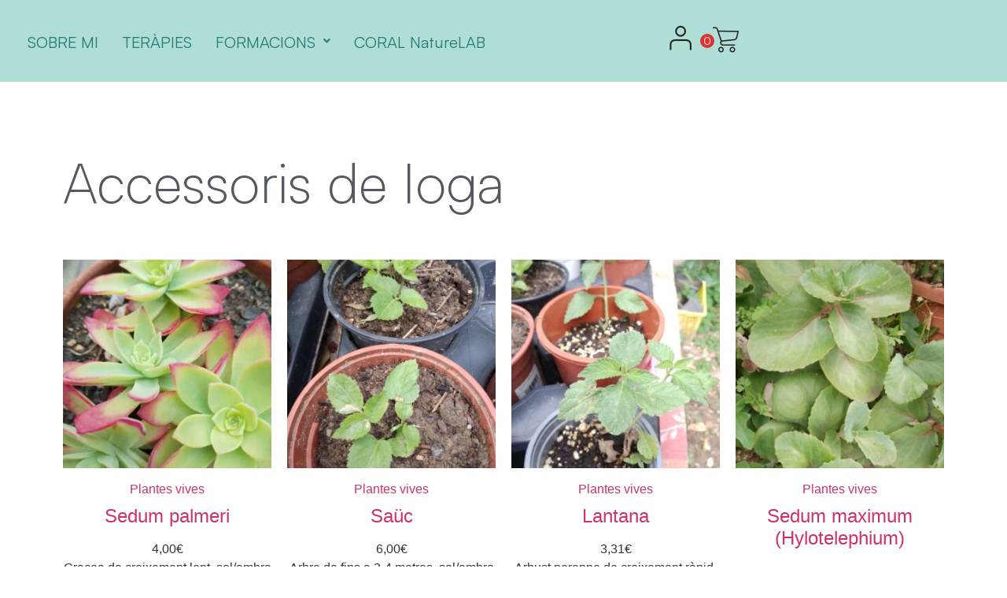

--- FILE ---
content_type: text/html; charset=UTF-8
request_url: https://martaserraalmoyner.cat/categoria-producto/accessoris-de-ioga/
body_size: 38585
content:
<!doctype html>
<html lang="ca" prefix="og: https://ogp.me/ns#">
<head>
	<meta charset="UTF-8">
	<meta name="viewport" content="width=device-width, initial-scale=1">
	<link rel="profile" href="https://gmpg.org/xfn/11">
	
<!-- Search Engine Optimization by Rank Math PRO - https://rankmath.com/ -->
<title>Accessoris de Ioga - Marta Serra Almoyner</title>
<meta name="robots" content="follow, noindex"/>
<meta property="og:locale" content="ca_ES" />
<meta property="og:type" content="article" />
<meta property="og:title" content="Accessoris de Ioga - Marta Serra Almoyner" />
<meta property="og:url" content="https://martaserraalmoyner.cat/categoria-producto/accessoris-de-ioga/" />
<meta property="og:site_name" content="Marta Serra Almoyner" />
<meta property="og:image" content="https://martaserraalmoyner.cat/wp-content/uploads/2022/10/0f294433-f1a2-4299-bfa4-cb77adafa35c.jpeg" />
<meta property="og:image:secure_url" content="https://martaserraalmoyner.cat/wp-content/uploads/2022/10/0f294433-f1a2-4299-bfa4-cb77adafa35c.jpeg" />
<meta property="og:image:width" content="900" />
<meta property="og:image:height" content="791" />
<meta property="og:image:type" content="image/jpeg" />
<meta name="twitter:card" content="summary_large_image" />
<meta name="twitter:title" content="Accessoris de Ioga - Marta Serra Almoyner" />
<script type="application/ld+json" class="rank-math-schema-pro">{"@context":"https://schema.org","@graph":[{"@type":"Organization","@id":"https://martaserraalmoyner.cat/#organization","name":"Base"},{"@type":"WebSite","@id":"https://martaserraalmoyner.cat/#website","url":"https://martaserraalmoyner.cat","name":"Base","publisher":{"@id":"https://martaserraalmoyner.cat/#organization"},"inLanguage":"ca"},{"@type":"BreadcrumbList","@id":"https://martaserraalmoyner.cat/categoria-producto/accessoris-de-ioga/#breadcrumb","itemListElement":[{"@type":"ListItem","position":"1","item":{"@id":"https://martaserraalmoyner.cat","name":"Home"}},{"@type":"ListItem","position":"2","item":{"@id":"https://martaserraalmoyner.cat/categoria-producto/accessoris-de-ioga/","name":"Accessoris de Ioga"}}]},{"@type":"CollectionPage","@id":"https://martaserraalmoyner.cat/categoria-producto/accessoris-de-ioga/#webpage","url":"https://martaserraalmoyner.cat/categoria-producto/accessoris-de-ioga/","name":"Accessoris de Ioga - Marta Serra Almoyner","isPartOf":{"@id":"https://martaserraalmoyner.cat/#website"},"inLanguage":"ca","breadcrumb":{"@id":"https://martaserraalmoyner.cat/categoria-producto/accessoris-de-ioga/#breadcrumb"}},{"@context":"https://schema.org/","@graph":[]}]}</script>
<!-- /Rank Math WordPress SEO plugin -->

<link rel="alternate" type="application/rss+xml" title="Marta Serra Almoyner &raquo; Canal d&#039;informació" href="https://martaserraalmoyner.cat/feed/" />
<link rel="alternate" type="application/rss+xml" title="Marta Serra Almoyner &raquo; Canal dels comentaris" href="https://martaserraalmoyner.cat/comments/feed/" />
<link rel="alternate" type="application/rss+xml" title="Canal Marta Serra Almoyner &raquo; Accessoris de Ioga Categoria" href="https://martaserraalmoyner.cat/categoria-producto/accessoris-de-ioga/feed/" />
<script>
window._wpemojiSettings = {"baseUrl":"https:\/\/s.w.org\/images\/core\/emoji\/15.0.3\/72x72\/","ext":".png","svgUrl":"https:\/\/s.w.org\/images\/core\/emoji\/15.0.3\/svg\/","svgExt":".svg","source":{"concatemoji":"https:\/\/martaserraalmoyner.cat\/wp-includes\/js\/wp-emoji-release.min.js?ver=6.6.4"}};
/*! This file is auto-generated */
!function(i,n){var o,s,e;function c(e){try{var t={supportTests:e,timestamp:(new Date).valueOf()};sessionStorage.setItem(o,JSON.stringify(t))}catch(e){}}function p(e,t,n){e.clearRect(0,0,e.canvas.width,e.canvas.height),e.fillText(t,0,0);var t=new Uint32Array(e.getImageData(0,0,e.canvas.width,e.canvas.height).data),r=(e.clearRect(0,0,e.canvas.width,e.canvas.height),e.fillText(n,0,0),new Uint32Array(e.getImageData(0,0,e.canvas.width,e.canvas.height).data));return t.every(function(e,t){return e===r[t]})}function u(e,t,n){switch(t){case"flag":return n(e,"\ud83c\udff3\ufe0f\u200d\u26a7\ufe0f","\ud83c\udff3\ufe0f\u200b\u26a7\ufe0f")?!1:!n(e,"\ud83c\uddfa\ud83c\uddf3","\ud83c\uddfa\u200b\ud83c\uddf3")&&!n(e,"\ud83c\udff4\udb40\udc67\udb40\udc62\udb40\udc65\udb40\udc6e\udb40\udc67\udb40\udc7f","\ud83c\udff4\u200b\udb40\udc67\u200b\udb40\udc62\u200b\udb40\udc65\u200b\udb40\udc6e\u200b\udb40\udc67\u200b\udb40\udc7f");case"emoji":return!n(e,"\ud83d\udc26\u200d\u2b1b","\ud83d\udc26\u200b\u2b1b")}return!1}function f(e,t,n){var r="undefined"!=typeof WorkerGlobalScope&&self instanceof WorkerGlobalScope?new OffscreenCanvas(300,150):i.createElement("canvas"),a=r.getContext("2d",{willReadFrequently:!0}),o=(a.textBaseline="top",a.font="600 32px Arial",{});return e.forEach(function(e){o[e]=t(a,e,n)}),o}function t(e){var t=i.createElement("script");t.src=e,t.defer=!0,i.head.appendChild(t)}"undefined"!=typeof Promise&&(o="wpEmojiSettingsSupports",s=["flag","emoji"],n.supports={everything:!0,everythingExceptFlag:!0},e=new Promise(function(e){i.addEventListener("DOMContentLoaded",e,{once:!0})}),new Promise(function(t){var n=function(){try{var e=JSON.parse(sessionStorage.getItem(o));if("object"==typeof e&&"number"==typeof e.timestamp&&(new Date).valueOf()<e.timestamp+604800&&"object"==typeof e.supportTests)return e.supportTests}catch(e){}return null}();if(!n){if("undefined"!=typeof Worker&&"undefined"!=typeof OffscreenCanvas&&"undefined"!=typeof URL&&URL.createObjectURL&&"undefined"!=typeof Blob)try{var e="postMessage("+f.toString()+"("+[JSON.stringify(s),u.toString(),p.toString()].join(",")+"));",r=new Blob([e],{type:"text/javascript"}),a=new Worker(URL.createObjectURL(r),{name:"wpTestEmojiSupports"});return void(a.onmessage=function(e){c(n=e.data),a.terminate(),t(n)})}catch(e){}c(n=f(s,u,p))}t(n)}).then(function(e){for(var t in e)n.supports[t]=e[t],n.supports.everything=n.supports.everything&&n.supports[t],"flag"!==t&&(n.supports.everythingExceptFlag=n.supports.everythingExceptFlag&&n.supports[t]);n.supports.everythingExceptFlag=n.supports.everythingExceptFlag&&!n.supports.flag,n.DOMReady=!1,n.readyCallback=function(){n.DOMReady=!0}}).then(function(){return e}).then(function(){var e;n.supports.everything||(n.readyCallback(),(e=n.source||{}).concatemoji?t(e.concatemoji):e.wpemoji&&e.twemoji&&(t(e.twemoji),t(e.wpemoji)))}))}((window,document),window._wpemojiSettings);
</script>
<style id='wp-emoji-styles-inline-css'>

	img.wp-smiley, img.emoji {
		display: inline !important;
		border: none !important;
		box-shadow: none !important;
		height: 1em !important;
		width: 1em !important;
		margin: 0 0.07em !important;
		vertical-align: -0.1em !important;
		background: none !important;
		padding: 0 !important;
	}
</style>
<link rel='stylesheet' id='wp-block-library-css' href='https://martaserraalmoyner.cat/wp-includes/css/dist/block-library/style.min.css?ver=6.6.4' media='all' />
<style id='rank-math-toc-block-style-inline-css'>
.wp-block-rank-math-toc-block nav ol{counter-reset:item}.wp-block-rank-math-toc-block nav ol li{display:block}.wp-block-rank-math-toc-block nav ol li:before{content:counters(item, ".") ". ";counter-increment:item}

</style>
<style id='classic-theme-styles-inline-css'>
/*! This file is auto-generated */
.wp-block-button__link{color:#fff;background-color:#32373c;border-radius:9999px;box-shadow:none;text-decoration:none;padding:calc(.667em + 2px) calc(1.333em + 2px);font-size:1.125em}.wp-block-file__button{background:#32373c;color:#fff;text-decoration:none}
</style>
<style id='global-styles-inline-css'>
:root{--wp--preset--aspect-ratio--square: 1;--wp--preset--aspect-ratio--4-3: 4/3;--wp--preset--aspect-ratio--3-4: 3/4;--wp--preset--aspect-ratio--3-2: 3/2;--wp--preset--aspect-ratio--2-3: 2/3;--wp--preset--aspect-ratio--16-9: 16/9;--wp--preset--aspect-ratio--9-16: 9/16;--wp--preset--color--black: #000000;--wp--preset--color--cyan-bluish-gray: #abb8c3;--wp--preset--color--white: #ffffff;--wp--preset--color--pale-pink: #f78da7;--wp--preset--color--vivid-red: #cf2e2e;--wp--preset--color--luminous-vivid-orange: #ff6900;--wp--preset--color--luminous-vivid-amber: #fcb900;--wp--preset--color--light-green-cyan: #7bdcb5;--wp--preset--color--vivid-green-cyan: #00d084;--wp--preset--color--pale-cyan-blue: #8ed1fc;--wp--preset--color--vivid-cyan-blue: #0693e3;--wp--preset--color--vivid-purple: #9b51e0;--wp--preset--gradient--vivid-cyan-blue-to-vivid-purple: linear-gradient(135deg,rgba(6,147,227,1) 0%,rgb(155,81,224) 100%);--wp--preset--gradient--light-green-cyan-to-vivid-green-cyan: linear-gradient(135deg,rgb(122,220,180) 0%,rgb(0,208,130) 100%);--wp--preset--gradient--luminous-vivid-amber-to-luminous-vivid-orange: linear-gradient(135deg,rgba(252,185,0,1) 0%,rgba(255,105,0,1) 100%);--wp--preset--gradient--luminous-vivid-orange-to-vivid-red: linear-gradient(135deg,rgba(255,105,0,1) 0%,rgb(207,46,46) 100%);--wp--preset--gradient--very-light-gray-to-cyan-bluish-gray: linear-gradient(135deg,rgb(238,238,238) 0%,rgb(169,184,195) 100%);--wp--preset--gradient--cool-to-warm-spectrum: linear-gradient(135deg,rgb(74,234,220) 0%,rgb(151,120,209) 20%,rgb(207,42,186) 40%,rgb(238,44,130) 60%,rgb(251,105,98) 80%,rgb(254,248,76) 100%);--wp--preset--gradient--blush-light-purple: linear-gradient(135deg,rgb(255,206,236) 0%,rgb(152,150,240) 100%);--wp--preset--gradient--blush-bordeaux: linear-gradient(135deg,rgb(254,205,165) 0%,rgb(254,45,45) 50%,rgb(107,0,62) 100%);--wp--preset--gradient--luminous-dusk: linear-gradient(135deg,rgb(255,203,112) 0%,rgb(199,81,192) 50%,rgb(65,88,208) 100%);--wp--preset--gradient--pale-ocean: linear-gradient(135deg,rgb(255,245,203) 0%,rgb(182,227,212) 50%,rgb(51,167,181) 100%);--wp--preset--gradient--electric-grass: linear-gradient(135deg,rgb(202,248,128) 0%,rgb(113,206,126) 100%);--wp--preset--gradient--midnight: linear-gradient(135deg,rgb(2,3,129) 0%,rgb(40,116,252) 100%);--wp--preset--font-size--small: 13px;--wp--preset--font-size--medium: 20px;--wp--preset--font-size--large: 36px;--wp--preset--font-size--x-large: 42px;--wp--preset--font-family--inter: "Inter", sans-serif;--wp--preset--font-family--cardo: Cardo;--wp--preset--spacing--20: 0.44rem;--wp--preset--spacing--30: 0.67rem;--wp--preset--spacing--40: 1rem;--wp--preset--spacing--50: 1.5rem;--wp--preset--spacing--60: 2.25rem;--wp--preset--spacing--70: 3.38rem;--wp--preset--spacing--80: 5.06rem;--wp--preset--shadow--natural: 6px 6px 9px rgba(0, 0, 0, 0.2);--wp--preset--shadow--deep: 12px 12px 50px rgba(0, 0, 0, 0.4);--wp--preset--shadow--sharp: 6px 6px 0px rgba(0, 0, 0, 0.2);--wp--preset--shadow--outlined: 6px 6px 0px -3px rgba(255, 255, 255, 1), 6px 6px rgba(0, 0, 0, 1);--wp--preset--shadow--crisp: 6px 6px 0px rgba(0, 0, 0, 1);}:where(.is-layout-flex){gap: 0.5em;}:where(.is-layout-grid){gap: 0.5em;}body .is-layout-flex{display: flex;}.is-layout-flex{flex-wrap: wrap;align-items: center;}.is-layout-flex > :is(*, div){margin: 0;}body .is-layout-grid{display: grid;}.is-layout-grid > :is(*, div){margin: 0;}:where(.wp-block-columns.is-layout-flex){gap: 2em;}:where(.wp-block-columns.is-layout-grid){gap: 2em;}:where(.wp-block-post-template.is-layout-flex){gap: 1.25em;}:where(.wp-block-post-template.is-layout-grid){gap: 1.25em;}.has-black-color{color: var(--wp--preset--color--black) !important;}.has-cyan-bluish-gray-color{color: var(--wp--preset--color--cyan-bluish-gray) !important;}.has-white-color{color: var(--wp--preset--color--white) !important;}.has-pale-pink-color{color: var(--wp--preset--color--pale-pink) !important;}.has-vivid-red-color{color: var(--wp--preset--color--vivid-red) !important;}.has-luminous-vivid-orange-color{color: var(--wp--preset--color--luminous-vivid-orange) !important;}.has-luminous-vivid-amber-color{color: var(--wp--preset--color--luminous-vivid-amber) !important;}.has-light-green-cyan-color{color: var(--wp--preset--color--light-green-cyan) !important;}.has-vivid-green-cyan-color{color: var(--wp--preset--color--vivid-green-cyan) !important;}.has-pale-cyan-blue-color{color: var(--wp--preset--color--pale-cyan-blue) !important;}.has-vivid-cyan-blue-color{color: var(--wp--preset--color--vivid-cyan-blue) !important;}.has-vivid-purple-color{color: var(--wp--preset--color--vivid-purple) !important;}.has-black-background-color{background-color: var(--wp--preset--color--black) !important;}.has-cyan-bluish-gray-background-color{background-color: var(--wp--preset--color--cyan-bluish-gray) !important;}.has-white-background-color{background-color: var(--wp--preset--color--white) !important;}.has-pale-pink-background-color{background-color: var(--wp--preset--color--pale-pink) !important;}.has-vivid-red-background-color{background-color: var(--wp--preset--color--vivid-red) !important;}.has-luminous-vivid-orange-background-color{background-color: var(--wp--preset--color--luminous-vivid-orange) !important;}.has-luminous-vivid-amber-background-color{background-color: var(--wp--preset--color--luminous-vivid-amber) !important;}.has-light-green-cyan-background-color{background-color: var(--wp--preset--color--light-green-cyan) !important;}.has-vivid-green-cyan-background-color{background-color: var(--wp--preset--color--vivid-green-cyan) !important;}.has-pale-cyan-blue-background-color{background-color: var(--wp--preset--color--pale-cyan-blue) !important;}.has-vivid-cyan-blue-background-color{background-color: var(--wp--preset--color--vivid-cyan-blue) !important;}.has-vivid-purple-background-color{background-color: var(--wp--preset--color--vivid-purple) !important;}.has-black-border-color{border-color: var(--wp--preset--color--black) !important;}.has-cyan-bluish-gray-border-color{border-color: var(--wp--preset--color--cyan-bluish-gray) !important;}.has-white-border-color{border-color: var(--wp--preset--color--white) !important;}.has-pale-pink-border-color{border-color: var(--wp--preset--color--pale-pink) !important;}.has-vivid-red-border-color{border-color: var(--wp--preset--color--vivid-red) !important;}.has-luminous-vivid-orange-border-color{border-color: var(--wp--preset--color--luminous-vivid-orange) !important;}.has-luminous-vivid-amber-border-color{border-color: var(--wp--preset--color--luminous-vivid-amber) !important;}.has-light-green-cyan-border-color{border-color: var(--wp--preset--color--light-green-cyan) !important;}.has-vivid-green-cyan-border-color{border-color: var(--wp--preset--color--vivid-green-cyan) !important;}.has-pale-cyan-blue-border-color{border-color: var(--wp--preset--color--pale-cyan-blue) !important;}.has-vivid-cyan-blue-border-color{border-color: var(--wp--preset--color--vivid-cyan-blue) !important;}.has-vivid-purple-border-color{border-color: var(--wp--preset--color--vivid-purple) !important;}.has-vivid-cyan-blue-to-vivid-purple-gradient-background{background: var(--wp--preset--gradient--vivid-cyan-blue-to-vivid-purple) !important;}.has-light-green-cyan-to-vivid-green-cyan-gradient-background{background: var(--wp--preset--gradient--light-green-cyan-to-vivid-green-cyan) !important;}.has-luminous-vivid-amber-to-luminous-vivid-orange-gradient-background{background: var(--wp--preset--gradient--luminous-vivid-amber-to-luminous-vivid-orange) !important;}.has-luminous-vivid-orange-to-vivid-red-gradient-background{background: var(--wp--preset--gradient--luminous-vivid-orange-to-vivid-red) !important;}.has-very-light-gray-to-cyan-bluish-gray-gradient-background{background: var(--wp--preset--gradient--very-light-gray-to-cyan-bluish-gray) !important;}.has-cool-to-warm-spectrum-gradient-background{background: var(--wp--preset--gradient--cool-to-warm-spectrum) !important;}.has-blush-light-purple-gradient-background{background: var(--wp--preset--gradient--blush-light-purple) !important;}.has-blush-bordeaux-gradient-background{background: var(--wp--preset--gradient--blush-bordeaux) !important;}.has-luminous-dusk-gradient-background{background: var(--wp--preset--gradient--luminous-dusk) !important;}.has-pale-ocean-gradient-background{background: var(--wp--preset--gradient--pale-ocean) !important;}.has-electric-grass-gradient-background{background: var(--wp--preset--gradient--electric-grass) !important;}.has-midnight-gradient-background{background: var(--wp--preset--gradient--midnight) !important;}.has-small-font-size{font-size: var(--wp--preset--font-size--small) !important;}.has-medium-font-size{font-size: var(--wp--preset--font-size--medium) !important;}.has-large-font-size{font-size: var(--wp--preset--font-size--large) !important;}.has-x-large-font-size{font-size: var(--wp--preset--font-size--x-large) !important;}
:where(.wp-block-post-template.is-layout-flex){gap: 1.25em;}:where(.wp-block-post-template.is-layout-grid){gap: 1.25em;}
:where(.wp-block-columns.is-layout-flex){gap: 2em;}:where(.wp-block-columns.is-layout-grid){gap: 2em;}
:root :where(.wp-block-pullquote){font-size: 1.5em;line-height: 1.6;}
</style>
<link rel='stylesheet' id='wpa-css-css' href='https://martaserraalmoyner.cat/wp-content/plugins/honeypot/includes/css/wpa.css?ver=2.2.05' media='all' />
<link rel='stylesheet' id='pglm_styles-css' href='https://martaserraalmoyner.cat/wp-content/plugins/jwb-products-grid-load-more-main/assets/css/styles.css?ver=6.6.4' media='all' />
<link rel='stylesheet' id='woocommerce-layout-css' href='https://martaserraalmoyner.cat/wp-content/plugins/woocommerce/assets/css/woocommerce-layout.css?ver=9.2.3' media='all' />
<link rel='stylesheet' id='woocommerce-smallscreen-css' href='https://martaserraalmoyner.cat/wp-content/plugins/woocommerce/assets/css/woocommerce-smallscreen.css?ver=9.2.3' media='only screen and (max-width: 768px)' />
<link rel='stylesheet' id='woocommerce-general-css' href='https://martaserraalmoyner.cat/wp-content/plugins/woocommerce/assets/css/woocommerce.css?ver=9.2.3' media='all' />
<style id='woocommerce-inline-inline-css'>
.woocommerce form .form-row .required { visibility: visible; }
</style>
<link rel='stylesheet' id='cmplz-general-css' href='https://martaserraalmoyner.cat/wp-content/plugins/complianz-gdpr/assets/css/cookieblocker.min.css?ver=1717103373' media='all' />
<link rel='stylesheet' id='select2-css' href='https://martaserraalmoyner.cat/wp-content/plugins/woocommerce/assets/css/select2.css?ver=9.2.3' media='all' />
<link rel='stylesheet' id='xoo-wsc-fonts-css' href='https://martaserraalmoyner.cat/wp-content/plugins/woocommerce-side-cart-premium/assets/css/xoo-wsc-fonts.css?ver=3.1' media='all' />
<link rel='stylesheet' id='xoo-wsc-style-css' href='https://martaserraalmoyner.cat/wp-content/plugins/woocommerce-side-cart-premium/assets/css/xoo-wsc-style.css?ver=3.1' media='all' />
<style id='xoo-wsc-style-inline-css'>
a.xoo-wsc-ft-btn:nth-child(3){
		grid-column: 1/-1;
	}
.xoo-wsc-sp-left-col img{
	max-width: 80px;
}

.xoo-wsc-sp-right-col{
	font-size: 14px;
}

.xoo-wsc-sp-container{
	background-color: #eee;
}


 

.xoo-wsc-footer{
	background-color: #ffffff;
	color: #000000;
	padding: 10px 20px;
}

.xoo-wsc-footer, .xoo-wsc-footer a, .xoo-wsc-footer .amount{
	font-size: 15px;
}

.xoo-wsc-ft-buttons-cont{
	grid-template-columns: 2fr 2fr;
}

.xoo-wsc-basket{
	bottom: px;
	right: px;
	background-color: #dddddd;
	color: #1e73be;
	box-shadow: ;
	border-radius: 50%}

.xoo-wsc-bki{
	font-size: 30px}

.xoo-wsc-items-count{
	top: -12px;
	right: -12px;
}

.xoo-wsc-items-count, .xoo-wsc-sc-count{
	background-color: #dd3333;
	color: #ffffff;
}

.xoo-wsc-container, .xoo-wsc-slider{
	max-width: 500px;
	right: -500px;
	top: 0;bottom: 0;
	bottom: 0;
	font-family: }


.xoo-wsc-cart-active .xoo-wsc-container, .xoo-wsc-slider-active .xoo-wsc-slider{
	right: 0;
}

.xoo-wsc-cart-active .xoo-wsc-basket{
	right: 500px;
}

.xoo-wsc-slider{
	right: -500px;
}

span.xoo-wsch-close {
    font-size: 16px;
    right: 10px;
}

.xoo-wsch-top{
	justify-content: center;
}

.xoo-wsch-text{
	font-size: 20px;
}

.xoo-wsc-header{
	color: #000000;
	background-color: #ffffff;
}

.xoo-wsc-sb-bar > span{
	background-color: #1e73be;
}

.xoo-wsc-body{
	background-color: #ffffff;
}

.xoo-wsc-body, .xoo-wsc-body span.amount, .xoo-wsc-body a{
	font-size: 16px;
	color: #000000;
}

.xoo-wsc-product{
	padding: 20px 15px;
}

.xoo-wsc-img-col{
	width: 20%;
}
.xoo-wsc-sum-col{
	width: 80%;
}

.xoo-wsc-sum-col{
	justify-content: center;
}

/***** Quantity *****/

.xoo-wsc-qty-box{
	max-width: 75px;
}

.xoo-wsc-qty-box.xoo-wsc-qtb-square{
	border-color: #000000;
}

input[type="number"].xoo-wsc-qty{
	border-color: #000000;
	background-color: #ffffff;
	color: #000000;
	height: 28px;
	line-height: 28px;
}

input[type="number"].xoo-wsc-qty, .xoo-wsc-qtb-square{
	border-width: 1px;
	border-style: solid;
}
.xoo-wsc-chng{
	background-color: #ffffff;
	color: #000000;
}
</style>
<link rel='stylesheet' id='hello-elementor-css' href='https://martaserraalmoyner.cat/wp-content/themes/hello-elementor/style.min.css?ver=3.1.1' media='all' />
<link rel='stylesheet' id='hello-elementor-theme-style-css' href='https://martaserraalmoyner.cat/wp-content/themes/hello-elementor/theme.min.css?ver=3.1.1' media='all' />
<link rel='stylesheet' id='hello-elementor-header-footer-css' href='https://martaserraalmoyner.cat/wp-content/themes/hello-elementor/header-footer.min.css?ver=3.1.1' media='all' />
<link rel='stylesheet' id='jet-cw-css' href='https://martaserraalmoyner.cat/wp-content/plugins/jet-compare-wishlist/assets/css/jet-cw.css?ver=1.5.7' media='all' />
<link rel='stylesheet' id='jet-cw-frontend-css' href='https://martaserraalmoyner.cat/wp-content/plugins/jet-compare-wishlist/assets/css/lib/jet-cw-frontend-font/css/jet-cw-frontend-font.css?ver=1.5.7' media='all' />
<link rel='stylesheet' id='jet-popup-frontend-css' href='https://martaserraalmoyner.cat/wp-content/plugins/jet-popup/assets/css/jet-popup-frontend.css?ver=2.0.6' media='all' />
<link rel='stylesheet' id='elementor-icons-css' href='https://martaserraalmoyner.cat/wp-content/plugins/elementor/assets/lib/eicons/css/elementor-icons.min.css?ver=5.30.0' media='all' />
<link rel='stylesheet' id='elementor-frontend-css' href='https://martaserraalmoyner.cat/wp-content/plugins/elementor/assets/css/frontend.min.css?ver=3.23.4' media='all' />
<link rel='stylesheet' id='swiper-css' href='https://martaserraalmoyner.cat/wp-content/plugins/elementor/assets/lib/swiper/v8/css/swiper.min.css?ver=8.4.5' media='all' />
<link rel='stylesheet' id='elementor-post-4-css' href='https://martaserraalmoyner.cat/wp-content/uploads/elementor/css/post-4.css?ver=1725657710' media='all' />
<link rel='stylesheet' id='elementor-pro-css' href='https://martaserraalmoyner.cat/wp-content/plugins/elementor-pro/assets/css/frontend.min.css?ver=3.23.3' media='all' />
<link rel='stylesheet' id='uael-frontend-css' href='https://martaserraalmoyner.cat/wp-content/plugins/ultimate-elementor/assets/min-css/uael-frontend.min.css?ver=1.36.37' media='all' />
<link rel='stylesheet' id='elementor-global-css' href='https://martaserraalmoyner.cat/wp-content/uploads/elementor/css/global.css?ver=1725657711' media='all' />
<link rel='stylesheet' id='elementor-post-156-css' href='https://martaserraalmoyner.cat/wp-content/uploads/elementor/css/post-156.css?ver=1725657711' media='all' />
<link rel='stylesheet' id='elementor-post-169-css' href='https://martaserraalmoyner.cat/wp-content/uploads/elementor/css/post-169.css?ver=1725657711' media='all' />
<link rel='stylesheet' id='elementor-post-2548-css' href='https://martaserraalmoyner.cat/wp-content/uploads/elementor/css/post-2548.css?ver=1725658626' media='all' />
<link rel='stylesheet' id='photoswipe-css' href='https://martaserraalmoyner.cat/wp-content/plugins/woocommerce/assets/css/photoswipe/photoswipe.min.css?ver=9.2.3' media='all' />
<link rel='stylesheet' id='photoswipe-default-skin-css' href='https://martaserraalmoyner.cat/wp-content/plugins/woocommerce/assets/css/photoswipe/default-skin/default-skin.min.css?ver=9.2.3' media='all' />
<link rel='stylesheet' id='jet-woo-builder-css' href='https://martaserraalmoyner.cat/wp-content/plugins/jet-woo-builder/assets/css/frontend.css?ver=2.1.14' media='all' />
<style id='jet-woo-builder-inline-css'>
@font-face {
				font-family: "WooCommerce";
				font-weight: normal;
				font-style: normal;
				src: url("https://martaserraalmoyner.cat/wp-content/plugins/woocommerce/assets/fonts/WooCommerce.eot");
				src: url("https://martaserraalmoyner.cat/wp-content/plugins/woocommerce/assets/fonts/WooCommerce.eot?#iefix") format("embedded-opentype"),
					 url("https://martaserraalmoyner.cat/wp-content/plugins/woocommerce/assets/fonts/WooCommerce.woff") format("woff"),
					 url("https://martaserraalmoyner.cat/wp-content/plugins/woocommerce/assets/fonts/WooCommerce.ttf") format("truetype"),
					 url("https://martaserraalmoyner.cat/wp-content/plugins/woocommerce/assets/fonts/WooCommerce.svg#WooCommerce") format("svg");
			}
</style>
<link rel='stylesheet' id='elementor-icons-shared-0-css' href='https://martaserraalmoyner.cat/wp-content/plugins/elementor/assets/lib/font-awesome/css/fontawesome.min.css?ver=5.15.3' media='all' />
<link rel='stylesheet' id='elementor-icons-fa-solid-css' href='https://martaserraalmoyner.cat/wp-content/plugins/elementor/assets/lib/font-awesome/css/solid.min.css?ver=5.15.3' media='all' />
<link rel='stylesheet' id='thwvsf-public-style-css' href='https://martaserraalmoyner.cat/wp-content/plugins/product-variation-swatches-for-woocommerce/public/assets/css/thwvsf-public.min.css?ver=6.6.4' media='all' />
<style id='thwvsf-public-style-inline-css'>

       		.thwvsf-wrapper-ul .thwvsf-wrapper-item-li.attr_swatch_design_default {
               	width: 45px; 
               	border-radius: 2px; 
               	height:  45px;
               	box-shadow: 0 0 0 1px #d1d7da; 
           	}
           	.thwvsf-wrapper-ul .thwvsf-wrapper-item-li.thwvsf-label-li.attr_swatch_design_default{
               	width: 45px; 
               	height:  45px;
               	color: #000;
               	background-color: #fff;
           	}
           	.thwvsf-wrapper-ul .thwvsf-label-li.attr_swatch_design_default .thwvsf-item-span.item-span-text{
           		font-size: 16px;
           	}
			.thwvsf-wrapper-ul .thwvsf-tooltip .tooltiptext.tooltip_swatch_design_default {
					background-color: #000000;
					color : #ffffff;
			}
			.thwvsf-wrapper-ul .thwvsf-tooltip .tooltiptext.tooltip_swatch_design_default::after{
					border-color: #000000 transparent transparent;
			}
			.thwvsf-wrapper-ul .thwvsf-wrapper-item-li.attr_swatch_design_default.thwvsf-selected, .thwvsf-wrapper-ul .thwvsf-wrapper-item-li.attr_swatch_design_default.thwvsf-selected:hover{
			    -webkit-box-shadow: 0 0 0 2px #827d7d;
			    box-shadow: 0 0 0 2px #827d7d;
			}
			.thwvsf-wrapper-ul .thwvsf-wrapper-item-li.attr_swatch_design_default:hover{
				-webkit-box-shadow: 0 0 0 3px #aaaaaa;
				box-shadow: 0 0 0 3px #aaaaaa;
			}
		
			.thwvsf-wrapper-ul .thwvsf-wrapper-item-li.thwvsf-label-li.attr_swatch_design_default.thwvsf-selected:after {
				content: '';
			}
		

       		.thwvsf-wrapper-ul .thwvsf-wrapper-item-li.attr_swatch_design_1 {
               	width: 45px; 
               	border-radius: 2px; 
               	height:  45px;
               	box-shadow: 0 0 0 1px #d1d7da; 
           	}
           	.thwvsf-wrapper-ul .thwvsf-wrapper-item-li.thwvsf-label-li.attr_swatch_design_1{
               	width: 45px; 
               	height:  45px;
               	color: #000;
               	background-color: #fff;
           	}
           	.thwvsf-wrapper-ul .thwvsf-label-li.attr_swatch_design_1 .thwvsf-item-span.item-span-text{
           		font-size: 16px;
           	}
			.thwvsf-wrapper-ul .thwvsf-tooltip .tooltiptext.tooltip_swatch_design_1 {
					background-color: #000000;
					color : #ffffff;
			}
			.thwvsf-wrapper-ul .thwvsf-tooltip .tooltiptext.tooltip_swatch_design_1::after{
					border-color: #000000 transparent transparent;
			}
			.thwvsf-wrapper-ul .thwvsf-wrapper-item-li.attr_swatch_design_1.thwvsf-selected, .thwvsf-wrapper-ul .thwvsf-wrapper-item-li.attr_swatch_design_1.thwvsf-selected:hover{
			    -webkit-box-shadow: 0 0 0 2px #827d7d;
			    box-shadow: 0 0 0 2px #827d7d;
			}
			.thwvsf-wrapper-ul .thwvsf-wrapper-item-li.attr_swatch_design_1:hover{
				-webkit-box-shadow: 0 0 0 3px #aaaaaa;
				box-shadow: 0 0 0 3px #aaaaaa;
			}
		
			.thwvsf-wrapper-ul .thwvsf-wrapper-item-li.thwvsf-label-li.attr_swatch_design_1.thwvsf-selected:after {
				content: '';
			}
		

       		.thwvsf-wrapper-ul .thwvsf-wrapper-item-li.attr_swatch_design_2 {
               	width: 45px; 
               	border-radius: 2px; 
               	height:  45px;
               	box-shadow: 0 0 0 1px #d1d7da; 
           	}
           	.thwvsf-wrapper-ul .thwvsf-wrapper-item-li.thwvsf-label-li.attr_swatch_design_2{
               	width: 45px; 
               	height:  45px;
               	color: #000;
               	background-color: #fff;
           	}
           	.thwvsf-wrapper-ul .thwvsf-label-li.attr_swatch_design_2 .thwvsf-item-span.item-span-text{
           		font-size: 16px;
           	}
			.thwvsf-wrapper-ul .thwvsf-tooltip .tooltiptext.tooltip_swatch_design_2 {
					background-color: #000000;
					color : #ffffff;
			}
			.thwvsf-wrapper-ul .thwvsf-tooltip .tooltiptext.tooltip_swatch_design_2::after{
					border-color: #000000 transparent transparent;
			}
			.thwvsf-wrapper-ul .thwvsf-wrapper-item-li.attr_swatch_design_2.thwvsf-selected, .thwvsf-wrapper-ul .thwvsf-wrapper-item-li.attr_swatch_design_2.thwvsf-selected:hover{
			    -webkit-box-shadow: 0 0 0 2px #827d7d;
			    box-shadow: 0 0 0 2px #827d7d;
			}
			.thwvsf-wrapper-ul .thwvsf-wrapper-item-li.attr_swatch_design_2:hover{
				-webkit-box-shadow: 0 0 0 3px #aaaaaa;
				box-shadow: 0 0 0 3px #aaaaaa;
			}
		
			.thwvsf-wrapper-ul .thwvsf-wrapper-item-li.thwvsf-label-li.attr_swatch_design_2.thwvsf-selected:after {
				content: '';
			}
		

       		.thwvsf-wrapper-ul .thwvsf-wrapper-item-li.attr_swatch_design_3 {
               	width: 45px; 
               	border-radius: 2px; 
               	height:  45px;
               	box-shadow: 0 0 0 1px #d1d7da; 
           	}
           	.thwvsf-wrapper-ul .thwvsf-wrapper-item-li.thwvsf-label-li.attr_swatch_design_3{
               	width: 45px; 
               	height:  45px;
               	color: #000;
               	background-color: #fff;
           	}
           	.thwvsf-wrapper-ul .thwvsf-label-li.attr_swatch_design_3 .thwvsf-item-span.item-span-text{
           		font-size: 16px;
           	}
			.thwvsf-wrapper-ul .thwvsf-tooltip .tooltiptext.tooltip_swatch_design_3 {
					background-color: #000000;
					color : #ffffff;
			}
			.thwvsf-wrapper-ul .thwvsf-tooltip .tooltiptext.tooltip_swatch_design_3::after{
					border-color: #000000 transparent transparent;
			}
			.thwvsf-wrapper-ul .thwvsf-wrapper-item-li.attr_swatch_design_3.thwvsf-selected, .thwvsf-wrapper-ul .thwvsf-wrapper-item-li.attr_swatch_design_3.thwvsf-selected:hover{
			    -webkit-box-shadow: 0 0 0 2px #827d7d;
			    box-shadow: 0 0 0 2px #827d7d;
			}
			.thwvsf-wrapper-ul .thwvsf-wrapper-item-li.attr_swatch_design_3:hover{
				-webkit-box-shadow: 0 0 0 3px #aaaaaa;
				box-shadow: 0 0 0 3px #aaaaaa;
			}
		
			.thwvsf-wrapper-ul .thwvsf-wrapper-item-li.thwvsf-label-li.attr_swatch_design_3.thwvsf-selected:after {
				content: '';
			}
		
</style>
<link rel='stylesheet' id='hello-elementor-child-style-css' href='https://martaserraalmoyner.cat/wp-content/themes/hello-thanks/style.css?ver=1.0.0' media='all' />
<link rel='stylesheet' id='jquery-chosen-css' href='https://martaserraalmoyner.cat/wp-content/plugins/jet-search/assets/lib/chosen/chosen.min.css?ver=1.8.7' media='all' />
<link rel='stylesheet' id='jet-search-css' href='https://martaserraalmoyner.cat/wp-content/plugins/jet-search/assets/css/jet-search.css?ver=3.5.3' media='all' />
<link rel='stylesheet' id='elementor-icons-untitled-font-1-css' href='https://martaserraalmoyner.cat/wp-content/uploads/elementor/custom-icons/untitled-font-1-2/styles.css?ver=1.0.0' media='all' />
<script type="text/template" id="tmpl-variation-template">
	<div class="woocommerce-variation-description">{{{ data.variation.variation_description }}}</div>
	<div class="woocommerce-variation-price">{{{ data.variation.price_html }}}</div>
	<div class="woocommerce-variation-availability">{{{ data.variation.availability_html }}}</div>
</script>
<script type="text/template" id="tmpl-unavailable-variation-template">
	<p>Aquest producte no està disponible. Trieu una altra combinació.</p>
</script>
<script src="https://martaserraalmoyner.cat/wp-includes/js/jquery/jquery.min.js?ver=3.7.1" id="jquery-core-js"></script>
<script src="https://martaserraalmoyner.cat/wp-includes/js/jquery/jquery-migrate.min.js?ver=3.4.1" id="jquery-migrate-js"></script>
<script src="https://martaserraalmoyner.cat/wp-includes/js/underscore.min.js?ver=1.13.4" id="underscore-js"></script>
<script id="wp-util-js-extra">
var _wpUtilSettings = {"ajax":{"url":"\/wp-admin\/admin-ajax.php"}};
</script>
<script src="https://martaserraalmoyner.cat/wp-includes/js/wp-util.min.js?ver=6.6.4" id="wp-util-js"></script>
<script src="https://martaserraalmoyner.cat/wp-includes/js/imagesloaded.min.js?ver=6.6.4" id="imagesLoaded-js"></script>
<script src="https://martaserraalmoyner.cat/wp-content/plugins/woocommerce/assets/js/jquery-blockui/jquery.blockUI.min.js?ver=2.7.0-wc.9.2.3" id="jquery-blockui-js" data-wp-strategy="defer"></script>
<script id="wc-add-to-cart-js-extra">
var wc_add_to_cart_params = {"ajax_url":"\/wp-admin\/admin-ajax.php","wc_ajax_url":"\/?wc-ajax=%%endpoint%%","i18n_view_cart":"Visualitza la cistella","cart_url":"https:\/\/martaserraalmoyner.cat\/cart\/","is_cart":"","cart_redirect_after_add":"no"};
</script>
<script src="https://martaserraalmoyner.cat/wp-content/plugins/woocommerce/assets/js/frontend/add-to-cart.min.js?ver=9.2.3" id="wc-add-to-cart-js" defer data-wp-strategy="defer"></script>
<script src="https://martaserraalmoyner.cat/wp-content/plugins/woocommerce/assets/js/js-cookie/js.cookie.min.js?ver=2.1.4-wc.9.2.3" id="js-cookie-js" defer data-wp-strategy="defer"></script>
<script id="woocommerce-js-extra">
var woocommerce_params = {"ajax_url":"\/wp-admin\/admin-ajax.php","wc_ajax_url":"\/?wc-ajax=%%endpoint%%"};
</script>
<script src="https://martaserraalmoyner.cat/wp-content/plugins/woocommerce/assets/js/frontend/woocommerce.min.js?ver=9.2.3" id="woocommerce-js" defer data-wp-strategy="defer"></script>
<script id="wc-country-select-js-extra">
var wc_country_select_params = {"countries":"{\"AF\":[],\"AL\":{\"AL-01\":\"Berat\",\"AL-09\":\"Dib\\u00ebr\",\"AL-02\":\"Durr\\u00ebs\",\"AL-03\":\"Elbasan\",\"AL-04\":\"Fier\",\"AL-05\":\"Gjirokast\\u00ebr\",\"AL-06\":\"Kor\\u00e7\\u00eb\",\"AL-07\":\"Kuk\\u00ebs\",\"AL-08\":\"Lezh\\u00eb\",\"AL-10\":\"Shkod\\u00ebr\",\"AL-11\":\"Tirana\",\"AL-12\":\"Vlor\\u00eb\"},\"AO\":{\"BGO\":\"Bengo\",\"BLU\":\"Benguela\",\"BIE\":\"Bi\\u00e9\",\"CAB\":\"Cabinda\",\"CNN\":\"Cunene\",\"HUA\":\"Huambo\",\"HUI\":\"Hu\\u00edla\",\"CCU\":\"Kuando Kubango\",\"CNO\":\"Kwanza-Nord\",\"CUS\":\"Kwanza-Sud\",\"LUA\":\"Luanda\",\"LNO\":\"Lunda-Nord\",\"LSU\":\"Lunda-Sud\",\"MAL\":\"Malanje\",\"MOX\":\"Moxico\",\"NAM\":\"Namibe\",\"UIG\":\"U\\u00edge\",\"ZAI\":\"Zaire\"},\"AR\":{\"C\":\"Ciutat Aut\\u00f2noma de Buenos Aires\",\"B\":\"Buenos Aires\",\"K\":\"Catamarca\",\"H\":\"Chaco\",\"U\":\"Chubut\",\"X\":\"C\\u00f2rdova\",\"W\":\"Corrientes\",\"E\":\"Entre R\\u00edos\",\"P\":\"Formosa\",\"Y\":\"Jujuy\",\"L\":\"La Pampa\",\"F\":\"La Rioja\",\"M\":\"Mendoza\",\"N\":\"Misiones\",\"Q\":\"Neuqu\\u00e9n\",\"R\":\"R\\u00edo Negro\",\"A\":\"Salta\",\"J\":\"San Juan\",\"D\":\"San Luis\",\"Z\":\"Santa Cruz\",\"S\":\"Santa Fe\",\"G\":\"Santiago del Estero\",\"V\":\"Terra del Foc\",\"T\":\"Tucum\\u00e1n\"},\"AT\":[],\"AU\":{\"ACT\":\"Territori de la capital d'Austr\\u00e0lia\",\"NSW\":\"Nova Gal\\u00b7les del Sud\",\"NT\":\"Territori del Nord\",\"QLD\":\"Queensland\",\"SA\":\"Sud d'Austr\\u00e0lia\",\"TAS\":\"Tasmania\",\"VIC\":\"Victoria\",\"WA\":\"Austr\\u00e0lia Occidental\"},\"AX\":[],\"BD\":{\"BD-05\":\"Bagerhat\",\"BD-01\":\"Bandarban\",\"BD-02\":\"Barguna\",\"BD-06\":\"Barisal\",\"BD-07\":\"Bhola\",\"BD-03\":\"Bogra\",\"BD-04\":\"Brahmanbaria\",\"BD-09\":\"Chandpur\",\"BD-10\":\"Chattogram\",\"BD-12\":\"Chuadanga\",\"BD-11\":\"Cox's Bazar\",\"BD-08\":\"Comilla\",\"BD-13\":\"Dhaka\",\"BD-14\":\"Dinajpur\",\"BD-15\":\"Faridpur \",\"BD-16\":\"Feni\",\"BD-19\":\"Gaibandha\",\"BD-18\":\"Gazipur\",\"BD-17\":\"Gopalganj\",\"BD-20\":\"Habiganj\",\"BD-21\":\"Jamalpur\",\"BD-22\":\"Jashore\",\"BD-25\":\"Jhalokati\",\"BD-23\":\"Jhenaidah\",\"BD-24\":\"Joypurhat\",\"BD-29\":\"Khagrachhari\",\"BD-27\":\"Khulna\",\"BD-26\":\"Kishoreganj\",\"BD-28\":\"Kurigram\",\"BD-30\":\"Kushtia\",\"BD-31\":\"Lakshmipur\",\"BD-32\":\"Lalmonirhat\",\"BD-36\":\"Madaripur\",\"BD-37\":\"Magura\",\"BD-33\":\"Manikganj \",\"BD-39\":\"Meherpur\",\"BD-38\":\"Moulvibazar\",\"BD-35\":\"Munshiganj\",\"BD-34\":\"Mymensingh\",\"BD-48\":\"Naogaon\",\"BD-43\":\"Narail\",\"BD-40\":\"Narayanganj\",\"BD-42\":\"Narsingdi\",\"BD-44\":\"Natore\",\"BD-45\":\"Nawabganj\",\"BD-41\":\"Netrakona\",\"BD-46\":\"Nilphamari\",\"BD-47\":\"Noakhali\",\"BD-49\":\"Pabna\",\"BD-52\":\"Panchagarh\",\"BD-51\":\"Patuakhali\",\"BD-50\":\"Pirojpur\",\"BD-53\":\"Rajbari\",\"BD-54\":\"Rajshahi\",\"BD-56\":\"Rangamati\",\"BD-55\":\"Rangpur\",\"BD-58\":\"Satkhira\",\"BD-62\":\"Shariatpur\",\"BD-57\":\"Sherpur\",\"BD-59\":\"Sirajganj\",\"BD-61\":\"Sunamganj\",\"BD-60\":\"Sylhet\",\"BD-63\":\"Tangail\",\"BD-64\":\"Thakurgaon\"},\"BE\":[],\"BG\":{\"BG-01\":\"Blagoevgrad\",\"BG-02\":\"Burgas\",\"BG-08\":\"Dobrich\",\"BG-07\":\"Gabrovo\",\"BG-26\":\"Haskovo\",\"BG-09\":\"Kardzhali\",\"BG-10\":\"Kyustendil\",\"BG-11\":\"Lovech\",\"BG-12\":\"Montana\",\"BG-13\":\"Pazardzhik\",\"BG-14\":\"Pernik\",\"BG-15\":\"Pleven\",\"BG-16\":\"Plovdiv\",\"BG-17\":\"Razgrad\",\"BG-18\":\"Ruse\",\"BG-27\":\"Shumen\",\"BG-19\":\"Silistra\",\"BG-20\":\"Sliven\",\"BG-21\":\"Smolyan\",\"BG-23\":\"Districte de Sofia\",\"BG-22\":\"Sofia\",\"BG-24\":\"Stara Zagora\",\"BG-25\":\"Targovishte\",\"BG-03\":\"Varna\",\"BG-04\":\"Veliko Tarnovo\",\"BG-05\":\"Vidin\",\"BG-06\":\"Vratsa\",\"BG-28\":\"Yambol\"},\"BH\":[],\"BI\":[],\"BJ\":{\"AL\":\"Alibori\",\"AK\":\"Atakora\",\"AQ\":\"Atlantique\",\"BO\":\"Borgou\",\"CO\":\"Collines\",\"KO\":\"Kouffo\",\"DO\":\"Donga\",\"LI\":\"Littoral\",\"MO\":\"Mono\",\"OU\":\"Ou\\u00e9m\\u00e9\",\"PL\":\"Plateau\",\"ZO\":\"Zou\"},\"BO\":{\"BO-B\":\"Beni\",\"BO-H\":\"Chuquisaca\",\"BO-C\":\"Cochabamba\",\"BO-L\":\"La Paz\",\"BO-O\":\"Oruro\",\"BO-N\":\"Pando\",\"BO-P\":\"Potos\\u00ed\",\"BO-S\":\"Santa Cruz\",\"BO-T\":\"Tarija\"},\"BR\":{\"AC\":\"Acre\",\"AL\":\"Alagoas\",\"AP\":\"Amap\\u00e1\",\"AM\":\"Amazonas\",\"BA\":\"Bahia\",\"CE\":\"Cear\\u00e1\",\"DF\":\"Districte Federal\",\"ES\":\"Esp\\u00edrito Santo\",\"GO\":\"Goi\\u00e1s\",\"MA\":\"Maranh\\u00e3o\",\"MT\":\"Mato Grosso\",\"MS\":\"Mato Grosso del Sud\",\"MG\":\"Minas Gerais\",\"PA\":\"Par\\u00e1\",\"PB\":\"Para\\u00edba\",\"PR\":\"Paran\\u00e0\",\"PE\":\"Pernambuco\",\"PI\":\"Piau\\u00ed\",\"RJ\":\"Rio de Janeiro\",\"RN\":\"Rio Grande do Norte\",\"RS\":\"Rio Grande do Sul\",\"RO\":\"Rond\\u00f4nia\",\"RR\":\"Roraima\",\"SC\":\"Santa Catarina\",\"SP\":\"S\\u00e3o Paulo\",\"SE\":\"Sergipe\",\"TO\":\"Tocantins\"},\"CA\":{\"AB\":\"Alberta\",\"BC\":\"Col\\u00fambia Brit\\u00e0nica\",\"MB\":\"Manitoba\",\"NB\":\"New Brunswick\",\"NL\":\"Newfoundland i Labrador\",\"NT\":\"Northwest Territories\",\"NS\":\"Nova Esc\\u00f2cia\",\"NU\":\"Nunavut\",\"ON\":\"Ontario\",\"PE\":\"Prince Edward Island\",\"QC\":\"Quebec\",\"SK\":\"Saskatchewan\",\"YT\":\"Yukon Territory\"},\"CH\":{\"AG\":\"Aargau\",\"AR\":\"Appenzell Ausserrhoden\",\"AI\":\"Appenzell Innerrhoden\",\"BL\":\"Basilea-Camp\",\"BS\":\"Basilea-Ciutat\",\"BE\":\"Berna\",\"FR\":\"Friburg\",\"GE\":\"Ginebra\",\"GL\":\"Glarus\",\"GR\":\"Grisons\",\"JU\":\"Jura\",\"LU\":\"Luzern\",\"NE\":\"Neuch\\u00e2tel\",\"NW\":\"Nidwalden\",\"OW\":\"Obwalden\",\"SH\":\"Schaffhausen\",\"SZ\":\"Schwyz\",\"SO\":\"Solothurn\",\"SG\":\"St. Gallen\",\"TG\":\"Thurgau\",\"TI\":\"Ticino\",\"UR\":\"Uri\",\"VS\":\"Valais\",\"VD\":\"Vaud\",\"ZG\":\"Zug\",\"ZH\":\"Zuric\"},\"CL\":{\"CL-AI\":\"Ais\\u00e9n del General Carlos Ib\\u00e1\\u00f1ez del Campo\",\"CL-AN\":\"Antofagasta\",\"CL-AP\":\"Arica i Parinacota\",\"CL-AR\":\"L\\u2019Araucania\",\"CL-AT\":\"Atacama\",\"CL-BI\":\"Biob\\u00edo\",\"CL-CO\":\"Coquimbo\",\"CL-LI\":\"Libertador General Bernardo O'Higgins\",\"CL-LL\":\"Los Lagos\",\"CL-LR\":\"Los R\\u00edos\",\"CL-MA\":\"Magallanes\",\"CL-ML\":\"Maule\",\"CL-NB\":\"\\u00d1uble\",\"CL-RM\":\"Regi\\u00f3 Metropolitana de Santiago\",\"CL-TA\":\"Tarapac\\u00e1\",\"CL-VS\":\"Valpara\\u00edso\"},\"CN\":{\"CN1\":\"Yunnan \\\/ \\u4e91\\u5357\",\"CN2\":\"Beijing \\\/ \\u5317\\u4eac\",\"CN3\":\"Tianjin \\\/ \\u5929\\u6d25\",\"CN4\":\"Hebei \\\/ \\u6cb3\\u5317\",\"CN5\":\"Shanxi \\\/ \\u5c71\\u897f\",\"CN6\":\"Mong\\u00f2lia Interior \\\/ \\u5167\\u8499\\u53e4\",\"CN7\":\"Liaoning \\\/ \\u8fbd\\u5b81\",\"CN8\":\"Jilin \\\/ \\u5409\\u6797\",\"CN9\":\"Heilongjiang \\\/ \\u9ed1\\u9f99\\u6c5f\",\"CN10\":\"Xangai \\\/ \\u4e0a\\u6d77\",\"CN11\":\"Jiangsu \\\/ \\u6c5f\\u82cf\",\"CN12\":\"Zhejiang \\\/ \\u6d59\\u6c5f\",\"CN13\":\"Anhui \\\/ \\u5b89\\u5fbd\",\"CN14\":\"Fujian \\\/ \\u798f\\u5efa\",\"CN15\":\"Jiangxi \\\/ \\u6c5f\\u897f\",\"CN16\":\"Shandong \\\/ \\u5c71\\u4e1c\",\"CN17\":\"Henan \\\/ \\u6cb3\\u5357\",\"CN18\":\"Hubei \\\/ \\u6e56\\u5317\",\"CN19\":\"Hunan \\\/ \\u6e56\\u5357\",\"CN20\":\"Guangdong \\\/ \\u5e7f\\u4e1c\",\"CN21\":\"Guangxi Zhuang \\\/ \\u5e7f\\u897f\\u58ee\\u65cf\",\"CN22\":\"Hainan \\\/ \\u6d77\\u5357\",\"CN23\":\"Chongqing \\\/ \\u91cd\\u5e86\",\"CN24\":\"Sichuan \\\/ \\u56db\\u5ddd\",\"CN25\":\"Guizhou \\\/ \\u8d35\\u5dde\",\"CN26\":\"Shaanxi \\\/ \\u9655\\u897f\",\"CN27\":\"Gansu \\\/ \\u7518\\u8083\",\"CN28\":\"Qinghai \\\/ \\u9752\\u6d77\",\"CN29\":\"Ningxia Hui \\\/ \\u5b81\\u590f\",\"CN30\":\"Macau \\\/ \\u6fb3\\u95e8\",\"CN31\":\"Tibet \\\/ \\u897f\\u85cf\",\"CN32\":\"Xinjiang \\\/ \\u65b0\\u7586\"},\"CO\":{\"CO-AMA\":\"Amazonas\",\"CO-ANT\":\"Antioquia\",\"CO-ARA\":\"Arauca\",\"CO-ATL\":\"Atl\\u00e0ntic\",\"CO-BOL\":\"Bol\\u00edvar\",\"CO-BOY\":\"Boyac\\u00e1\",\"CO-CAL\":\"Caldas\",\"CO-CAQ\":\"Caquet\\u00e1\",\"CO-CAS\":\"Casanare\",\"CO-CAU\":\"Cauca\",\"CO-CES\":\"Cesar\",\"CO-CHO\":\"Choc\\u00f3\",\"CO-COR\":\"C\\u00f2rdova\",\"CO-CUN\":\"Cundinamarca\",\"CO-DC\":\"Districte Capital\",\"CO-GUA\":\"Guain\\u00eda\",\"CO-GUV\":\"Guaviare\",\"CO-HUI\":\"Huila\",\"CO-LAG\":\"La Guajira\",\"CO-MAG\":\"Magdalena\",\"CO-MET\":\"Meta\",\"CO-NAR\":\"Nari\\u00f1o\",\"CO-NSA\":\"Norte de Santander\",\"CO-PUT\":\"Putumayo\",\"CO-QUI\":\"Quind\\u00edo\",\"CO-RIS\":\"Risaralda\",\"CO-SAN\":\"Santander\",\"CO-SAP\":\"San Andr\\u00e9s y Providencia\",\"CO-SUC\":\"Sucre\",\"CO-TOL\":\"Tolima\",\"CO-VAC\":\"Valle del Cauca\",\"CO-VAU\":\"Vaup\\u00e9s\",\"CO-VID\":\"Vichada\"},\"CR\":{\"CR-A\":\"Alajuela\",\"CR-C\":\"Cartago\",\"CR-G\":\"Guanacaste\",\"CR-H\":\"Heredia\",\"CR-L\":\"Lim\\u00f3n\",\"CR-P\":\"Puntarenas\",\"CR-SJ\":\"San Jos\\u00e9\"},\"CZ\":[],\"DE\":{\"DE-BW\":\"Baden-W\\u00fcrttemberg\",\"DE-BY\":\"Baviera\",\"DE-BE\":\"Berl\\u00edn\",\"DE-BB\":\"Brandenburg\",\"DE-HB\":\"Bremen\",\"DE-HH\":\"Hamburg\",\"DE-HE\":\"Hesse\",\"DE-MV\":\"Mecklemburg-Pomer\\u00e0nia Occidental\",\"DE-NI\":\"Baixa Sax\\u00f2nia\",\"DE-NW\":\"Rin del Nord-Westf\\u00e0lia\",\"DE-RP\":\"Ren\\u00e0nia-Palatinat\",\"DE-SL\":\"Saarland\",\"DE-SN\":\"Sax\\u00f2nia\",\"DE-ST\":\"Sax\\u00f2nia-Anhalt\",\"DE-SH\":\"Slesvig-Holstein\",\"DE-TH\":\"Tur\\u00edngia\"},\"DK\":[],\"DO\":{\"DO-01\":\"Distrito Nacional\",\"DO-02\":\"Azua\",\"DO-03\":\"Baoruco\",\"DO-04\":\"Barahona\",\"DO-33\":\"Cibao Nord-est\",\"DO-34\":\"Cibao Nord-oest\",\"DO-35\":\"Cibao Nord\",\"DO-36\":\"Cibao Sud\",\"DO-05\":\"Dajab\\u00f3n\",\"DO-06\":\"Duarte\",\"DO-08\":\"El Seibo\",\"DO-37\":\"El Valle\",\"DO-07\":\"El\\u00edas Pi\\u00f1a\",\"DO-38\":\"Enriquillo\",\"DO-09\":\"Espaillat\",\"DO-30\":\"Hato Mayor\",\"DO-19\":\"Hermanas Mirabal\",\"DO-39\":\"Hig\\u00fcamo\",\"DO-10\":\"Independencia\",\"DO-11\":\"La Altagracia\",\"DO-12\":\"La Romana\",\"DO-13\":\"La Vega\",\"DO-14\":\"Mar\\u00eda Trinidad S\\u00e1nchez\",\"DO-28\":\"Monse\\u00f1or Nouel\",\"DO-15\":\"Monte Cristi\",\"DO-29\":\"Monte Plata\",\"DO-40\":\"Ozama\",\"DO-16\":\"Pedernales\",\"DO-17\":\"Peravia\",\"DO-18\":\"Puerto Plata\",\"DO-20\":\"Saman\\u00e1\",\"DO-21\":\"San Crist\\u00f3bal\",\"DO-31\":\"San Jos\\u00e9 de Ocoa\",\"DO-22\":\"San Juan\",\"DO-23\":\"San Pedro de Macor\\u00eds\",\"DO-24\":\"S\\u00e1nchez Ram\\u00edrez\",\"DO-25\":\"Santiago\",\"DO-26\":\"Santiago Rodr\\u00edguez\",\"DO-32\":\"Santo Domingo\",\"DO-41\":\"Valdesia\",\"DO-27\":\"Valverde\",\"DO-42\":\"Yuma\"},\"DZ\":{\"DZ-01\":\"Adrar\",\"DZ-02\":\"Chlef\",\"DZ-03\":\"Laghouat\",\"DZ-04\":\"Oum El Bouaghi\",\"DZ-05\":\"Batna\",\"DZ-06\":\"B\\u00e9ja\\u00efa\",\"DZ-07\":\"Biskra\",\"DZ-08\":\"B\\u00e9char\",\"DZ-09\":\"Blida\",\"DZ-10\":\"Bouira\",\"DZ-11\":\"Tamanghasset\",\"DZ-12\":\"Tebessa\",\"DZ-13\":\"Tlemcen\",\"DZ-14\":\"Tiaret\",\"DZ-15\":\"Tizi Ouzou\",\"DZ-16\":\"Alger\",\"DZ-17\":\"Djelfa\",\"DZ-18\":\"Jijel\",\"DZ-19\":\"S\\u00e9tif\",\"DZ-20\":\"Sa\\u00efda\",\"DZ-21\":\"Skikda\",\"DZ-22\":\"Sidi Bel Abb\\u00e8s\",\"DZ-23\":\"Annaba\",\"DZ-24\":\"Guelma\",\"DZ-25\":\"Constantina\",\"DZ-26\":\"Medea\",\"DZ-27\":\"Mostaganem\",\"DZ-28\":\"Msila\",\"DZ-29\":\"Mascara\",\"DZ-30\":\"Ouargla\",\"DZ-31\":\"Or\\u00e0\",\"DZ-32\":\"El Bayadh\",\"DZ-33\":\"Illizi\",\"DZ-34\":\"Bordj Bou Arr\\u00e9ridj\",\"DZ-35\":\"Boumerd\\u00e8s\",\"DZ-36\":\"El Tarf\",\"DZ-37\":\"Tindouf\",\"DZ-38\":\"Tissemsilt\",\"DZ-39\":\"El Oued\",\"DZ-40\":\"Khenchela\",\"DZ-41\":\"Souk Ahras\",\"DZ-42\":\"Tipasa\",\"DZ-43\":\"Mila\",\"DZ-44\":\"Ain Defla\",\"DZ-45\":\"Naama\",\"DZ-46\":\"Ain T\\u00e9mouchent\",\"DZ-47\":\"Gharda\\u00efa\",\"DZ-48\":\"Relizane\"},\"EE\":[],\"EC\":{\"EC-A\":\"Azuay\",\"EC-B\":\"Bol\\u00edvar\",\"EC-F\":\"Ca\\u00f1ar\",\"EC-C\":\"Carchi\",\"EC-H\":\"Chimborazo\",\"EC-X\":\"Cotopaxi\",\"EC-O\":\"El Oro\",\"EC-E\":\"Esmeraldas\",\"EC-W\":\"Gal\\u00e1pagos\",\"EC-G\":\"Guayas\",\"EC-I\":\"Imbabura\",\"EC-L\":\"Loja\",\"EC-R\":\"Los R\\u00edos\",\"EC-M\":\"Manab\\u00ed\",\"EC-S\":\"Morona-Santiago\",\"EC-N\":\"Napo\",\"EC-D\":\"Orellana\",\"EC-Y\":\"Pastaza\",\"EC-P\":\"Pichincha\",\"EC-SE\":\"Santa Elena\",\"EC-SD\":\"Santo Domingo de los Ts\\u00e1chilas\",\"EC-U\":\"Sucumb\\u00edos\",\"EC-T\":\"Tungurahua\",\"EC-Z\":\"Zamora-Chinchipe\"},\"EG\":{\"EGALX\":\"Alexandria\",\"EGASN\":\"Aswan\",\"EGAST\":\"Asyut\",\"EGBA\":\"Mar Roja\",\"EGBH\":\"Beheira\",\"EGBNS\":\"Beni Suef\",\"EGC\":\"El Caire\",\"EGDK\":\"Dakahlia\",\"EGDT\":\"Damiata\",\"EGFYM\":\"Faium\",\"EGGH\":\"Gharbiya\",\"EGGZ\":\"Giza\",\"EGIS\":\"Ismailia\",\"EGJS\":\"Sina\\u00ed del Sud\",\"EGKB\":\"Qalyubia\",\"EGKFS\":\"Kafr el-Sheikh\",\"EGKN\":\"Qena\",\"EGLX\":\"Luxor\",\"EGMN\":\"Minya\",\"EGMNF\":\"Menufeya\",\"EGMT\":\"Matruh\",\"EGPTS\":\"Port Sa\\u00efd\",\"EGSHG\":\"Sohag\",\"EGSHR\":\"Al Sharqia\",\"EGSIN\":\"Sina\\u00ed del Nord\",\"EGSUZ\":\"Suez\",\"EGWAD\":\"Wadi al Jadid\"},\"ES\":{\"C\":\"La Corunya\",\"VI\":\"\\u00c0laba\",\"AB\":\"Albacete\",\"A\":\"Alacant\",\"AL\":\"Almeria\",\"O\":\"Ast\\u00faries\",\"AV\":\"\\u00c0vila\",\"BA\":\"Badajoz\",\"PM\":\"Illes Balears\",\"B\":\"Barcelona\",\"BU\":\"Burgos\",\"CC\":\"C\\u00e0ceres\",\"CA\":\"Cadis\",\"S\":\"Cant\\u00e0bria\",\"CS\":\"Castell\\u00f3\",\"CE\":\"Ceuta\",\"CR\":\"Ciudad Real\",\"CO\":\"C\\u00f2rdova\",\"CU\":\"Conca\",\"GI\":\"Girona\",\"GR\":\"Granada\",\"GU\":\"Guadalajara\",\"SS\":\"Gipuzkoa\",\"H\":\"Huelva\",\"HU\":\"Osca\",\"J\":\"Ja\\u00e9n\",\"LO\":\"La Rioja\",\"GC\":\"Las Palmas\",\"LE\":\"Lle\\u00f3\",\"L\":\"Lleida\",\"LU\":\"Lugo\",\"M\":\"Madrid\",\"MA\":\"M\\u00e0laga\",\"ML\":\"Melilla\",\"MU\":\"M\\u00farcia\",\"NA\":\"Navarra\",\"OR\":\"Ourense\",\"P\":\"Palencia\",\"PO\":\"Pontevedra\",\"SA\":\"Salamanca\",\"TF\":\"Santa Cruz de Tenerife\",\"SG\":\"Segovia\",\"SE\":\"Sevilla\",\"SO\":\"S\\u00f2ria\",\"T\":\"Tarragona\",\"TE\":\"Terol\",\"TO\":\"Toledo\",\"V\":\"Val\\u00e8ncia\",\"VA\":\"Valladolid\",\"BI\":\"Biscaia\",\"ZA\":\"Zamora\",\"Z\":\"Saragossa\"},\"ET\":[],\"FI\":[],\"FR\":[],\"GF\":[],\"GH\":{\"AF\":\"Ahafo\",\"AH\":\"Ashanti\",\"BA\":\"Brong-Ahafo\",\"BO\":\"Bono\",\"BE\":\"Bono est\",\"CP\":\"Central\",\"EP\":\"Oriental\",\"AA\":\"Gran Accra\",\"NE\":\"Nord-est\",\"NP\":\"Nord\",\"OT\":\"Oti\",\"SV\":\"Savannah\",\"UE\":\"Alt est\",\"UW\":\"Alt oest\",\"TV\":\"Volta\",\"WP\":\"Occidental\",\"WN\":\"Nord-oest\"},\"GP\":[],\"GR\":{\"I\":\"\\u00c0tica\",\"A\":\"Maced\\u00f2nia Oriental i Tr\\u00e0cia\",\"B\":\"Maced\\u00f2nia Central\",\"C\":\"Maced\\u00f2nia Occidental\",\"D\":\"Epir\",\"E\":\"Tess\\u00e0lia\",\"F\":\"Illes J\\u00f2niques\",\"G\":\"Gr\\u00e8cia Occidental\",\"H\":\"Gr\\u00e8cia Central\",\"J\":\"Pelopon\\u00e8s\",\"K\":\"Egeu Septentrional\",\"L\":\"Egeu Meridional\",\"M\":\"Creta\"},\"GT\":{\"GT-AV\":\"Alta Verapaz\",\"GT-BV\":\"Baja Verapaz\",\"GT-CM\":\"Chimaltenango\",\"GT-CQ\":\"Chiquimula\",\"GT-PR\":\"El Progreso\",\"GT-ES\":\"Escuintla\",\"GT-GU\":\"Guatemala\",\"GT-HU\":\"Huehuetenango\",\"GT-IZ\":\"Izabal\",\"GT-JA\":\"Jalapa\",\"GT-JU\":\"Jutiapa\",\"GT-PE\":\"Pet\\u00e9n\",\"GT-QZ\":\"Quetzaltenango\",\"GT-QC\":\"Quich\\u00e9\",\"GT-RE\":\"Retalhuleu\",\"GT-SA\":\"Sacatep\\u00e9quez\",\"GT-SM\":\"San Marcos\",\"GT-SR\":\"Santa Rosa\",\"GT-SO\":\"Solol\\u00e1\",\"GT-SU\":\"Suchitep\\u00e9quez\",\"GT-TO\":\"Totonicap\\u00e1n\",\"GT-ZA\":\"Zacapa\"},\"HK\":{\"HONG KONG\":\"Hong Kong Island\",\"KOWLOON\":\"Kowloon\",\"NEW TERRITORIES\":\"Nous territoris\"},\"HN\":{\"HN-AT\":\"Atl\\u00e1ntida\",\"HN-IB\":\"Illes de la Badia\",\"HN-CH\":\"Choluteca\",\"HN-CL\":\"Col\\u00f3n\",\"HN-CM\":\"Comayagua\",\"HN-CP\":\"Cop\\u00e1n\",\"HN-CR\":\"Cort\\u00e9s\",\"HN-EP\":\"El Para\\u00edso\",\"HN-FM\":\"Francisco Moraz\\u00e1n\",\"HN-GD\":\"Gracias a Dios\",\"HN-IN\":\"Intibuc\\u00e1\",\"HN-LE\":\"Lempira\",\"HN-LP\":\"La Paz\",\"HN-OC\":\"Ocotepeque\",\"HN-OL\":\"Olancho\",\"HN-SB\":\"Santa B\\u00e1rbara\",\"HN-VA\":\"Valle\",\"HN-YO\":\"Yoro\"},\"HU\":{\"BK\":\"B\\u00e1cs-Kiskun\",\"BE\":\"B\\u00e9k\\u00e9s\",\"BA\":\"Baranya\",\"BZ\":\"Borsod-Aba\\u00faj-Zempl\\u00e9n\",\"BU\":\"Budapest\",\"CS\":\"Csongr\\u00e1d-Csan\\u00e1d\",\"FE\":\"Fej\\u00e9r\",\"GS\":\"Gy\\u0151r-Moson-Sopron\",\"HB\":\"Hajd\\u00fa-Bihar\",\"HE\":\"Heves\",\"JN\":\"J\\u00e1sz-Nagykun-Szolnok\",\"KE\":\"Kom\\u00e1rom-Esztergom\",\"NO\":\"N\\u00f3gr\\u00e1d\",\"PE\":\"Pest\",\"SO\":\"Somogy\",\"SZ\":\"Szabolcs-Szatm\\u00e1r-Bereg\",\"TO\":\"Tolna\",\"VA\":\"Vas\",\"VE\":\"Veszpr\\u00e9m\",\"ZA\":\"Zala\"},\"ID\":{\"AC\":\"Daerah Istimewa Aceh\",\"SU\":\"Sumatera Utara\",\"SB\":\"Sumatera Barat\",\"RI\":\"Riau\",\"KR\":\"Kepulauan Riau\",\"JA\":\"Jambi\",\"SS\":\"Sumatera Selatan\",\"BB\":\"Bangka Belitung\",\"BE\":\"Bengkulu\",\"LA\":\"Lampung\",\"JK\":\"DKI Jakarta\",\"JB\":\"Jawa Barat\",\"BT\":\"Banten\",\"JT\":\"Jawa Tengah\",\"JI\":\"Jawa Timur\",\"YO\":\"Daerah Istimewa Yogyakarta\",\"BA\":\"Bali\",\"NB\":\"Nusa Tenggara Barat\",\"NT\":\"Nusa Tenggara Timur\",\"KB\":\"Kalimantan Barat\",\"KT\":\"Kalimantan Tengah\",\"KI\":\"Kalimantan Timur\",\"KS\":\"Kalimantan Selatan\",\"KU\":\"Kalimantan Utara\",\"SA\":\"Sulawesi Utara\",\"ST\":\"Sulawesi Tengah\",\"SG\":\"Sulawesi Tenggara\",\"SR\":\"Sulawesi Barat\",\"SN\":\"Sulawesi Selatan\",\"GO\":\"Gorontalo\",\"MA\":\"Maluku\",\"MU\":\"Maluku Utara\",\"PA\":\"Papua\",\"PB\":\"Papua Barat\"},\"IE\":{\"CW\":\"Carlow\",\"CN\":\"Cavan\",\"CE\":\"Clare\",\"CO\":\"Cork\",\"DL\":\"Donegal\",\"D\":\"Dubl\\u00edn\",\"G\":\"Galway\",\"KY\":\"Kerry\",\"KE\":\"Kildare\",\"KK\":\"Kilkenny\",\"LS\":\"Laois\",\"LM\":\"Leitrim\",\"LK\":\"Limerick\",\"LD\":\"Longford\",\"LH\":\"Louth\",\"MO\":\"Mayo\",\"MH\":\"Meath\",\"MN\":\"Monaghan\",\"OY\":\"Offaly\",\"RN\":\"Roscommon\",\"SO\":\"Sligo\",\"TA\":\"Tipperary\",\"WD\":\"Waterford\",\"WH\":\"Westmeath\",\"WX\":\"Wexford\",\"WW\":\"Wicklow\"},\"IN\":{\"AP\":\"Andhra Pradesh\",\"AR\":\"Arunachal Pradesh\",\"AS\":\"Assam\",\"BR\":\"Bihar\",\"CT\":\"Chhattisgarh\",\"GA\":\"Goa\",\"GJ\":\"Gujarat\",\"HR\":\"Haryana\",\"HP\":\"Himachal Pradesh\",\"JK\":\"Jammu i Caixmir\",\"JH\":\"Jharkhand\",\"KA\":\"Karnataka\",\"KL\":\"Kerala\",\"LA\":\"Ladakh\",\"MP\":\"Madhya Pradesh\",\"MH\":\"Maharashtra\",\"MN\":\"Manipur\",\"ML\":\"Meghalaya\",\"MZ\":\"Mizoram\",\"NL\":\"Nagaland\",\"OR\":\"Odisha\",\"PB\":\"Punjab\",\"RJ\":\"Rajasthan\",\"SK\":\"Sikkim\",\"TN\":\"Tamil Nadu\",\"TS\":\"Telangana\",\"TR\":\"Tripura\",\"UK\":\"Uttarakhand\",\"UP\":\"Uttar Pradesh\",\"WB\":\"West Bengal\",\"AN\":\"Illes Andaman i Nicobar\",\"CH\":\"Chandigarh\",\"DN\":\"Dadra i Nagar Haveli\",\"DD\":\"Daman i Diu\",\"DL\":\"Delhi\",\"LD\":\"Lakshadeep\",\"PY\":\"Pondicherry (Puducherry)\"},\"IR\":{\"KHZ\":\"Khuzestan (\\u062e\\u0648\\u0632\\u0633\\u062a\\u0627\\u0646)\",\"THR\":\"Teheran (\\u062a\\u0647\\u0631\\u0627\\u0646)\",\"ILM\":\"Ilaam (\\u0627\\u06cc\\u0644\\u0627\\u0645)\",\"BHR\":\"Bushehr (\\u0628\\u0648\\u0634\\u0647\\u0631)\",\"ADL\":\"Ardabil (\\u0627\\u0631\\u062f\\u0628\\u06cc\\u0644)\",\"ESF\":\"Isfahan (\\u0627\\u0635\\u0641\\u0647\\u0627\\u0646)\",\"YZD\":\"Yazd (\\u06cc\\u0632\\u062f)\",\"KRH\":\"Kermanshah (\\u06a9\\u0631\\u0645\\u0627\\u0646\\u0634\\u0627\\u0647)\",\"KRN\":\"Kerman (\\u06a9\\u0631\\u0645\\u0627\\u0646)\",\"HDN\":\"Hamadan (\\u0647\\u0645\\u062f\\u0627\\u0646)\",\"GZN\":\"Ghazvin (\\u0642\\u0632\\u0648\\u06cc\\u0646)\",\"ZJN\":\"Zanjan (\\u0632\\u0646\\u062c\\u0627\\u0646)\",\"LRS\":\"Luristan (\\u0644\\u0631\\u0633\\u062a\\u0627\\u0646)\",\"ABZ\":\"Alborz (\\u0627\\u0644\\u0628\\u0631\\u0632)\",\"EAZ\":\"Azarbaijan Est (\\u0622\\u0630\\u0631\\u0628\\u0627\\u06cc\\u062c\\u0627\\u0646 \\u0634\\u0631\\u0642\\u06cc)\",\"WAZ\":\"Azarbaijan Oest (\\u0622\\u0630\\u0631\\u0628\\u0627\\u06cc\\u062c\\u0627\\u0646 \\u063a\\u0631\\u0628\\u06cc)\",\"CHB\":\"Chaharmahal i Bakhtiari (\\u0686\\u0647\\u0627\\u0631\\u0645\\u062d\\u0627\\u0644 \\u0648 \\u0628\\u062e\\u062a\\u06cc\\u0627\\u0631\\u06cc)\",\"SKH\":\"Khorasan Sud (\\u062e\\u0631\\u0627\\u0633\\u0627\\u0646 \\u062c\\u0646\\u0648\\u0628\\u06cc)\",\"RKH\":\"Razavi Khorasan (\\u062e\\u0631\\u0627\\u0633\\u0627\\u0646 \\u0631\\u0636\\u0648\\u06cc)\",\"NKH\":\"North Khorasan (\\u062e\\u0631\\u0627\\u0633\\u0627\\u0646 \\u0634\\u0645\\u0627\\u0644\\u06cc)\",\"SMN\":\"Semnan (\\u0633\\u0645\\u0646\\u0627\\u0646)\",\"FRS\":\"Fars (\\u0641\\u0627\\u0631\\u0633)\",\"QHM\":\"Qom (\\u0642\\u0645)\",\"KRD\":\"Kurdistan \\\/ \\u06a9\\u0631\\u062f\\u0633\\u062a\\u0627\\u0646)\",\"KBD\":\"Kohgiluyeh i BoyerAhmad (\\u06a9\\u0647\\u06af\\u06cc\\u0644\\u0648\\u06cc\\u06cc\\u0647 \\u0648 \\u0628\\u0648\\u06cc\\u0631\\u0627\\u062d\\u0645\\u062f)\",\"GLS\":\"Golestan (\\u06af\\u0644\\u0633\\u062a\\u0627\\u0646)\",\"GIL\":\"Gilan (\\u06af\\u06cc\\u0644\\u0627\\u0646)\",\"MZN\":\"Mazandaran (\\u0645\\u0627\\u0632\\u0646\\u062f\\u0631\\u0627\\u0646)\",\"MKZ\":\"Markazi (\\u0645\\u0631\\u06a9\\u0632\\u06cc)\",\"HRZ\":\"Hormozgan (\\u0647\\u0631\\u0645\\u0632\\u06af\\u0627\\u0646)\",\"SBN\":\"Sistan and Baluchestan (\\u0633\\u06cc\\u0633\\u062a\\u0627\\u0646 \\u0648 \\u0628\\u0644\\u0648\\u0686\\u0633\\u062a\\u0627\\u0646)\"},\"IS\":[],\"IT\":{\"AG\":\"Agrigento\",\"AL\":\"Alessandria\",\"AN\":\"Ancona\",\"AO\":\"Aosta\",\"AR\":\"Arezzo\",\"AP\":\"Ascoli Piceno\",\"AT\":\"Asti\",\"AV\":\"Avellino\",\"BA\":\"Bari\",\"BT\":\"Barletta-Andria-Trani\",\"BL\":\"Belluno\",\"BN\":\"Benevento\",\"BG\":\"Bergamo\",\"BI\":\"Biella\",\"BO\":\"Bologna\",\"BZ\":\"Bolzano\",\"BS\":\"Brescia\",\"BR\":\"Brindisi\",\"CA\":\"Cagliari\",\"CL\":\"Caltanissetta\",\"CB\":\"Campobasso\",\"CE\":\"Caserta\",\"CT\":\"Cat\\u00e0nia\",\"CZ\":\"Catanzaro\",\"CH\":\"Chieti\",\"CO\":\"Como\",\"CS\":\"Cosenza\",\"CR\":\"Cremona\",\"KR\":\"Crotone\",\"CN\":\"Cuneo\",\"EN\":\"Enna\",\"FM\":\"Fermo\",\"FE\":\"Ferrara\",\"FI\":\"Firenze\",\"FG\":\"Foggia\",\"FC\":\"Forl\\u00ec-Cesena\",\"FR\":\"Frosinone\",\"GE\":\"Genova\",\"GO\":\"Gorizia\",\"GR\":\"Grosseto\",\"IM\":\"Imperia\",\"IS\":\"Isernia\",\"SP\":\"La Spezia\",\"AQ\":\"L'Aquila\",\"LT\":\"Latina\",\"LE\":\"Lecce\",\"LC\":\"Lecco\",\"LI\":\"Livorno\",\"LO\":\"Lodi\",\"LU\":\"Lucca\",\"MC\":\"Macerata\",\"MN\":\"Mantova\",\"MS\":\"Massa-Carrara\",\"MT\":\"Matera\",\"ME\":\"Messina\",\"MI\":\"Milano\",\"MO\":\"Modena\",\"MB\":\"Monza e della Brianza\",\"NA\":\"Napoli\",\"NO\":\"Novara\",\"NU\":\"Nuoro\",\"OR\":\"Oristano\",\"PD\":\"Padova\",\"PA\":\"Palermo\",\"PR\":\"Parma\",\"PV\":\"Pavia\",\"PG\":\"Perugia\",\"PU\":\"Pesaro i Urbino\",\"PE\":\"Pescara\",\"PC\":\"Piacenza\",\"PI\":\"Pisa\",\"PT\":\"Pistoia\",\"PN\":\"Pordenone\",\"PZ\":\"Potenza\",\"PO\":\"Prato\",\"RG\":\"Ragusa\",\"RA\":\"Ravenna\",\"RC\":\"Reggio Calabria\",\"RE\":\"Reggio Emilia\",\"RI\":\"Rieti\",\"RN\":\"Rimini\",\"RM\":\"Roma\",\"RO\":\"Rovigo\",\"SA\":\"Salerno\",\"SS\":\"Sassari\",\"SV\":\"Savona\",\"SI\":\"Siena\",\"SR\":\"Siracusa\",\"SO\":\"Sondrio\",\"SU\":\"Sardenya del Sud\",\"TA\":\"Taranto\",\"TE\":\"Teramo\",\"TR\":\"Terni\",\"TO\":\"Torino\",\"TP\":\"Trapani\",\"TN\":\"Trento\",\"TV\":\"Treviso\",\"TS\":\"Trieste\",\"UD\":\"Udine\",\"VA\":\"Varese\",\"VE\":\"Ven\\u00e8cia\",\"VB\":\"Verbano-Cusio-Ossola\",\"VC\":\"Vercelli\",\"VR\":\"Verona\",\"VV\":\"Vibo Valentia\",\"VI\":\"Vicenza\",\"VT\":\"Viterbo\"},\"IL\":[],\"IM\":[],\"JM\":{\"JM-01\":\"Kingston\",\"JM-02\":\"Saint Andrew\",\"JM-03\":\"Saint Thomas\",\"JM-04\":\"Portland\",\"JM-05\":\"Saint Mary\",\"JM-06\":\"Saint Ann\",\"JM-07\":\"Trelawny\",\"JM-08\":\"Saint James\",\"JM-09\":\"Hanover\",\"JM-10\":\"Westmoreland\",\"JM-11\":\"Saint Elizabeth\",\"JM-12\":\"Manchester\",\"JM-13\":\"Clarendon\",\"JM-14\":\"Saint Catherine\"},\"JP\":{\"JP01\":\"Hokkaido\",\"JP02\":\"Aomori\",\"JP03\":\"Iwate\",\"JP04\":\"Miyagi\",\"JP05\":\"Akita\",\"JP06\":\"Yamagata\",\"JP07\":\"Fukushima\",\"JP08\":\"Ibaraki\",\"JP09\":\"Tochigi\",\"JP10\":\"Gunma\",\"JP11\":\"Saitama\",\"JP12\":\"Chiba\",\"JP13\":\"T\\u00f2quio\",\"JP14\":\"Kanagawa\",\"JP15\":\"Niigata\",\"JP16\":\"Toyama\",\"JP17\":\"Ishikawa\",\"JP18\":\"Fukui\",\"JP19\":\"Yamanashi\",\"JP20\":\"Nagano\",\"JP21\":\"Gifu\",\"JP22\":\"Shizuoka\",\"JP23\":\"Aichi\",\"JP24\":\"Mie\",\"JP25\":\"Shiga\",\"JP26\":\"Kyoto\",\"JP27\":\"Osaka\",\"JP28\":\"Hyogo\",\"JP29\":\"Nara\",\"JP30\":\"Wakayama\",\"JP31\":\"Tottori\",\"JP32\":\"Shimane\",\"JP33\":\"Okayama\",\"JP34\":\"Hiroshima\",\"JP35\":\"Yamaguchi\",\"JP36\":\"Tokushima\",\"JP37\":\"Kagawa\",\"JP38\":\"Ehime\",\"JP39\":\"Kochi\",\"JP40\":\"Fukuoka\",\"JP41\":\"Saga\",\"JP42\":\"Nagasaki\",\"JP43\":\"Kumamoto\",\"JP44\":\"Oita\",\"JP45\":\"Miyazaki\",\"JP46\":\"Kagoshima\",\"JP47\":\"Okinawa\"},\"KE\":{\"KE01\":\"Baringo\",\"KE02\":\"Bomet\",\"KE03\":\"Bungoma\",\"KE04\":\"Busia\",\"KE05\":\"Elgeyo-Marakwet\",\"KE06\":\"Embu\",\"KE07\":\"Garissa\",\"KE08\":\"Homa Bay\",\"KE09\":\"Isiolo\",\"KE10\":\"Kajiado\",\"KE11\":\"Kakamega\",\"KE12\":\"Kericho\",\"KE13\":\"Kiambu\",\"KE14\":\"Kilifi\",\"KE15\":\"Kirinyaga\",\"KE16\":\"Kisii\",\"KE17\":\"Kisumu\",\"KE18\":\"Kitui\",\"KE19\":\"Kwale\",\"KE20\":\"Laikipia\",\"KE21\":\"Lamu\",\"KE22\":\"Machakos\",\"KE23\":\"Makueni\",\"KE24\":\"Mandera\",\"KE25\":\"Marsabit\",\"KE26\":\"Meru\",\"KE27\":\"Migori\",\"KE28\":\"Mombasa\",\"KE29\":\"Murang\\u2019a\",\"KE30\":\"Comptat de Nairobi\",\"KE31\":\"Nakuru\",\"KE32\":\"Nandi\",\"KE33\":\"Narok\",\"KE34\":\"Nyamira\",\"KE35\":\"Nyandarua\",\"KE36\":\"Nyeri\",\"KE37\":\"Samburu\",\"KE38\":\"Siaya\",\"KE39\":\"Taita-Taveta\",\"KE40\":\"Riu Tana\",\"KE41\":\"Tharaka-Nithi\",\"KE42\":\"Trans Nzoia\",\"KE43\":\"Turkana\",\"KE44\":\"Uasin Gishu\",\"KE45\":\"Vihiga\",\"KE46\":\"Wajir\",\"KE47\":\"West Pokot\"},\"KN\":{\"KNK\":\"Saint Kitts\",\"KNN\":\"Nevis\",\"KN01\":\"Christ Church Nichola Town\",\"KN02\":\"Saint Anne Sandy Point\",\"KN03\":\"Saint George Basseterre\",\"KN04\":\"Saint George Gingerland\",\"KN05\":\"Saint James Windward\",\"KN06\":\"Saint John Capisterre\",\"KN07\":\"Saint John Figtree\",\"KN08\":\"Saint Mary Cayon\",\"KN09\":\"Saint Paul Capisterre\",\"KN10\":\"Saint Paul Charlestown\",\"KN11\":\"Saint Peter Basseterre\",\"KN12\":\"Saint Thomas Lowland\",\"KN13\":\"Saint Thomas Middle Island\",\"KN15\":\"Trinity Palmetto Point\"},\"KR\":[],\"KW\":[],\"LA\":{\"AT\":\"Attapeu\",\"BK\":\"Bokeo\",\"BL\":\"Bolikhamsai\",\"CH\":\"Champasak\",\"HO\":\"Houaphanh\",\"KH\":\"Khammouane\",\"LM\":\"Luang Namtha\",\"LP\":\"Luang Prabang\",\"OU\":\"Oudomxay\",\"PH\":\"Phongsaly\",\"SL\":\"Salavan\",\"SV\":\"Savannakhet\",\"VI\":\"Prov\\u00edncia de Vientiane\",\"VT\":\"Vientiane\",\"XA\":\"Sainyabuli\",\"XE\":\"Sekong\",\"XI\":\"Xiangkhouang\",\"XS\":\"Xaisomboun\"},\"LB\":[],\"LI\":[],\"LR\":{\"BM\":\"Bomi\",\"BN\":\"Bong\",\"GA\":\"Gbarpolu\",\"GB\":\"Grand Bassa\",\"GC\":\"Grand Cape Mount\",\"GG\":\"Grand Gedeh\",\"GK\":\"Grand Kru\",\"LO\":\"Lofa\",\"MA\":\"Margibi\",\"MY\":\"Maryland\",\"MO\":\"Montserrado\",\"NM\":\"Nimba\",\"RV\":\"Rivercess\",\"RG\":\"River Gee\",\"SN\":\"Sinoe\"},\"LU\":[],\"MA\":{\"maagd\":\"Agadir-Ida Ou Tanane\",\"maazi\":\"Azilal\",\"mabem\":\"B\\u00e9ni-Mellal\",\"maber\":\"Berkane\",\"mabes\":\"Ben Slimane\",\"mabod\":\"Bojador\",\"mabom\":\"Boulemane\",\"mabrr\":\"Berrechid\",\"macas\":\"Casablanca\",\"mache\":\"Xauen\",\"machi\":\"Chichaoua\",\"macht\":\"Chtouka A\\u00eft Baha\",\"madri\":\"Driouch\",\"maedi\":\"Essaouira\",\"maerr\":\"Errachidia\",\"mafah\":\"Fahs-Beni Makada\",\"mafes\":\"F\\u00e8s-Dar-Dbibegh\",\"mafig\":\"Figuig\",\"mafqh\":\"Fquih Ben Salah\",\"mague\":\"Guelmim\",\"maguf\":\"Guercif\",\"mahaj\":\"El Hajeb\",\"mahao\":\"Al Haouz\",\"mahoc\":\"Al Hoce\\u00efma\",\"maifr\":\"Ifrane\",\"maine\":\"Inezgane-A\\u00eft Melloul\",\"majdi\":\"El Jadida\",\"majra\":\"Jerada\",\"maken\":\"K\\u00e9nitra\",\"makes\":\"Kelaat Sraghna\",\"makhe\":\"Khemisset\",\"makhn\":\"Kh\\u00e9nifra\",\"makho\":\"Khouribga\",\"malaa\":\"La\\u00e2youne\",\"malar\":\"Larache\",\"mamar\":\"Marr\\u00e0queix\",\"mamdf\":\"M\\u2019diq-Fnideq\",\"mamed\":\"M\\u00e9diouna\",\"mamek\":\"Mekn\\u00e8s\",\"mamid\":\"Midelt\",\"mammd\":\"Marr\\u00e0queix\\u2013Medina\",\"mammn\":\"Marr\\u00e0queix\\u2013Menara\",\"mamoh\":\"Mohammedia\",\"mamou\":\"Moulay Yacoub\",\"manad\":\"Nador\",\"manou\":\"Nouaceur\",\"maoua\":\"Ouarzazate\",\"maoud\":\"Oued Ed-Dahab\",\"maouj\":\"Oujda-Angad\",\"maouz\":\"Ouezzane\",\"marab\":\"Rabat\",\"mareh\":\"Rehamna\",\"masaf\":\"Safi\",\"masal\":\"Sal\\u00e9\",\"masef\":\"Sefrou\",\"maset\":\"Settat\",\"masib\":\"Sidi Bennour\",\"masif\":\"Sidi Ifni\",\"masik\":\"Sidi Kacem\",\"masil\":\"Sidi Slimane\",\"maskh\":\"Skhirat-T\\u00e9mara\",\"masyb\":\"Sidi Youssef Ben Ali\",\"mataf\":\"Tarfaya (parcialment a S\\u00e0hara Occidental)\",\"matai\":\"Taourirt\",\"matao\":\"Taounate\",\"matar\":\"Taroudant\",\"matat\":\"Tata\",\"mataz\":\"Taza\",\"matet\":\"Tetuan\",\"matin\":\"Tinghir\",\"matiz\":\"Tiznit\",\"matng\":\"Tangier-Assilah\",\"matnt\":\"Tan-Tan\",\"mayus\":\"Youssoufia\",\"mazag\":\"Zagora\"},\"MD\":{\"C\":\"Chi\\u0219in\\u0103u\",\"BL\":\"B\\u0103l\\u021bi\",\"AN\":\"Anenii Noi\",\"BS\":\"Basarabeasca\",\"BR\":\"Briceni\",\"CH\":\"Cahul\",\"CT\":\"Cantemir\",\"CL\":\"C\\u0103l\\u0103ra\\u0219i\",\"CS\":\"C\\u0103u\\u0219eni\",\"CM\":\"Cimi\\u0219lia\",\"CR\":\"Criuleni\",\"DN\":\"Dondu\\u0219eni\",\"DR\":\"Drochia\",\"DB\":\"Dub\\u0103sari\",\"ED\":\"Edine\\u021b\",\"FL\":\"F\\u0103le\\u0219ti\",\"FR\":\"Flore\\u0219ti\",\"GE\":\"UTA de Gaga\\u00fasia\",\"GL\":\"Glodeni\",\"HN\":\"H\\u00eence\\u0219ti\",\"IL\":\"Ialoveni\",\"LV\":\"Leova\",\"NS\":\"Nisporeni\",\"OC\":\"Ocni\\u021ba\",\"OR\":\"Orhei\",\"RZ\":\"Rezina\",\"RS\":\"R\\u00ee\\u0219cani\",\"SG\":\"S\\u00eengerei\",\"SR\":\"Soroca\",\"ST\":\"Str\\u0103\\u0219eni\",\"SD\":\"\\u0218old\\u0103ne\\u0219ti\",\"SV\":\"\\u0218tefan Vod\\u0103\",\"TR\":\"Taraclia\",\"TL\":\"Telene\\u0219ti\",\"UN\":\"Ungheni\"},\"MF\":[],\"MQ\":[],\"MT\":[],\"MX\":{\"DF\":\"Ciutat de M\\u00e8xic\",\"JA\":\"Jalisco\",\"NL\":\"Nuevo Le\\u00f3n\",\"AG\":\"Aguascalientes\",\"BC\":\"Baixa Calif\\u00f2rnia\",\"BS\":\"Baixa Calif\\u00f2rnia Sud\",\"CM\":\"Campeche\",\"CS\":\"Chiapas\",\"CH\":\"Chihuahua\",\"CO\":\"Coahuila\",\"CL\":\"Colima\",\"DG\":\"Durango\",\"GT\":\"Guanajuato\",\"GR\":\"Guerrero\",\"HG\":\"Hidalgo\",\"MX\":\"Estat de M\\u00e8xic\",\"MI\":\"Michoac\\u00e1n\",\"MO\":\"Morelos\",\"NA\":\"Nayarit\",\"OA\":\"Oaxaca\",\"PU\":\"Puebla\",\"QT\":\"Quer\\u00e9taro\",\"QR\":\"Quintana Roo\",\"SL\":\"San Luis Potos\\u00ed\",\"SI\":\"Sinaloa\",\"SO\":\"Sonora\",\"TB\":\"Tabasco\",\"TM\":\"Tamaulipas\",\"TL\":\"Tlaxcala\",\"VE\":\"Veracruz\",\"YU\":\"Yucat\\u00e1n\",\"ZA\":\"Zacatecas\"},\"MY\":{\"JHR\":\"Johor\",\"KDH\":\"Kedah\",\"KTN\":\"Kelantan\",\"LBN\":\"Labuan\",\"MLK\":\"Malacca (Melaka)\",\"NSN\":\"Negeri Sembilan\",\"PHG\":\"Pahang\",\"PNG\":\"Penang (Pulau Pinang)\",\"PRK\":\"Perak\",\"PLS\":\"Perlis\",\"SBH\":\"Sabah\",\"SWK\":\"Sarawak\",\"SGR\":\"Selangor\",\"TRG\":\"Terengganu\",\"PJY\":\"Putrajaya\",\"KUL\":\"Kuala Lumpur\"},\"MZ\":{\"MZP\":\"Cabo Delgado\",\"MZG\":\"Gaza\",\"MZI\":\"Inhambane\",\"MZB\":\"Manica\",\"MZL\":\"Prov\\u00edncia de Maputo\",\"MZMPM\":\"Maputo\",\"MZN\":\"Nampula\",\"MZA\":\"Niassa\",\"MZS\":\"Sofala\",\"MZT\":\"Tete\",\"MZQ\":\"Zamb\\u00e9zia\"},\"NA\":{\"ER\":\"Erongo\",\"HA\":\"Hardap\",\"KA\":\"Karas\",\"KE\":\"Kavango de l'Est\",\"KW\":\"Kavango de l'Oest\",\"KH\":\"Khomas\",\"KU\":\"Kunene\",\"OW\":\"Ohangwena\",\"OH\":\"Omaheke\",\"OS\":\"Omusati\",\"ON\":\"Oshana\",\"OT\":\"Oshikoto\",\"OD\":\"Otjozondjupa\",\"CA\":\"Zambezi\"},\"NG\":{\"AB\":\"Abia\",\"FC\":\"Abuja\",\"AD\":\"Adamawa\",\"AK\":\"Akwa Ibom\",\"AN\":\"Anambra\",\"BA\":\"Bauchi\",\"BY\":\"Bayelsa\",\"BE\":\"Benue\",\"BO\":\"Borno\",\"CR\":\"Cross River\",\"DE\":\"Delta\",\"EB\":\"Ebonyi\",\"ED\":\"Edo\",\"EK\":\"Ekiti\",\"EN\":\"Enugu\",\"GO\":\"Gombe\",\"IM\":\"Imo\",\"JI\":\"Jigawa\",\"KD\":\"Kaduna\",\"KN\":\"Kano\",\"KT\":\"Katsina\",\"KE\":\"Kebbi\",\"KO\":\"Kogi\",\"KW\":\"Kwara\",\"LA\":\"Lagos\",\"NA\":\"Nasarawa\",\"NI\":\"N\\u00edger\",\"OG\":\"Ogun\",\"ON\":\"Ondo\",\"OS\":\"Osun\",\"OY\":\"Oyo\",\"PL\":\"Plateau\",\"RI\":\"Rivers\",\"SO\":\"Sokoto\",\"TA\":\"Taraba\",\"YO\":\"Yobe\",\"ZA\":\"Zamfara\"},\"NL\":[],\"NO\":[],\"NP\":{\"BAG\":\"Bagmati\",\"BHE\":\"Bheri\",\"DHA\":\"Dhaulagiri\",\"GAN\":\"Gandaki\",\"JAN\":\"Janakpur\",\"KAR\":\"Karnali\",\"KOS\":\"Koshi\",\"LUM\":\"Lumbini\",\"MAH\":\"Mahakali\",\"MEC\":\"Mechi\",\"NAR\":\"Narayani\",\"RAP\":\"Rapti\",\"SAG\":\"Sagarmatha\",\"SET\":\"Seti\"},\"NI\":{\"NI-AN\":\"Atl\\u00e0ntic Nord\",\"NI-AS\":\"Atl\\u00e0ntic Sud\",\"NI-BO\":\"Boaco\",\"NI-CA\":\"Carazo\",\"NI-CI\":\"Chinandega\",\"NI-CO\":\"Chontales\",\"NI-ES\":\"Estel\\u00ed\",\"NI-GR\":\"Granada\",\"NI-JI\":\"Jinotega\",\"NI-LE\":\"Lle\\u00f3\",\"NI-MD\":\"Madriz\",\"NI-MN\":\"Managua\",\"NI-MS\":\"Masaya\",\"NI-MT\":\"Matagalpa\",\"NI-NS\":\"Nueva Segovia\",\"NI-RI\":\"Rivas\",\"NI-SJ\":\"R\\u00edo San Juan\"},\"NZ\":{\"NTL\":\"Northland\",\"AUK\":\"Auckland\",\"WKO\":\"Waikato\",\"BOP\":\"Bay of Plenty\",\"TKI\":\"Taranaki\",\"GIS\":\"Gisborne\",\"HKB\":\"Hawke\\u2019s Bay\",\"MWT\":\"Manawatu-Wanganui\",\"WGN\":\"Wellington\",\"NSN\":\"Nelson\",\"MBH\":\"Marlborough\",\"TAS\":\"Tasman\",\"WTC\":\"West Coast\",\"CAN\":\"Canterbury\",\"OTA\":\"Otago\",\"STL\":\"Southland\"},\"PA\":{\"PA-1\":\"Bocas del Toro\",\"PA-2\":\"Cocl\\u00e9\",\"PA-3\":\"Col\\u00f3n\",\"PA-4\":\"Chiriqu\\u00ed\",\"PA-5\":\"Dari\\u00e9n\",\"PA-6\":\"Herrera\",\"PA-7\":\"Los Santos\",\"PA-8\":\"Panam\\u00e0\",\"PA-9\":\"Veraguas\",\"PA-10\":\"Panam\\u00e0 Oest\",\"PA-EM\":\"Ember\\u00e1\",\"PA-KY\":\"Guna Yala\",\"PA-NB\":\"Ng\\u00f6be-Bugl\\u00e9\"},\"PE\":{\"CAL\":\"El Callao\",\"LMA\":\"\\u00c0rea municipal metropolitana de Lima\",\"AMA\":\"Amazonas\",\"ANC\":\"Ancash\",\"APU\":\"Apur\\u00edmac\",\"ARE\":\"Arequipa\",\"AYA\":\"Ayacucho\",\"CAJ\":\"Cajamarca\",\"CUS\":\"Cusco\",\"HUV\":\"Huancavelica\",\"HUC\":\"Hu\\u00e1nuco\",\"ICA\":\"Ica\",\"JUN\":\"Jun\\u00edn\",\"LAL\":\"La Libertad\",\"LAM\":\"Lambayeque\",\"LIM\":\"Lima\",\"LOR\":\"Loreto\",\"MDD\":\"Madre de Dios\",\"MOQ\":\"Moquegua\",\"PAS\":\"Pasco\",\"PIU\":\"Piura\",\"PUN\":\"Puno\",\"SAM\":\"San Mart\\u00edn\",\"TAC\":\"Tacna\",\"TUM\":\"Tumbes\",\"UCA\":\"Ucayali\"},\"PH\":{\"ABR\":\"Abra\",\"AGN\":\"Agusan del Nord\",\"AGS\":\"Agusan del Sud\",\"AKL\":\"Aklan\",\"ALB\":\"Albay\",\"ANT\":\"Antique\",\"APA\":\"Apayao\",\"AUR\":\"Aurora\",\"BAS\":\"Basilan\",\"BAN\":\"Bataan\",\"BTN\":\"Batanes\",\"BTG\":\"Batangas\",\"BEN\":\"Benguet\",\"BIL\":\"Biliran\",\"BOH\":\"Bohol\",\"BUK\":\"Bukidnon\",\"BUL\":\"Bulacan\",\"CAG\":\"Cagayan\",\"CAN\":\"Camarines Nord\",\"CAS\":\"Camarines Sud\",\"CAM\":\"Camiguin\",\"CAP\":\"Capiz\",\"CAT\":\"Catanduanes\",\"CAV\":\"Cavite\",\"CEB\":\"Cebu\",\"COM\":\"Vall de Compostela\",\"NCO\":\"Cotabato\",\"DAV\":\"Davao del Nord\",\"DAS\":\"Davao del Sud\",\"DAC\":\"Davao Occidental\",\"DAO\":\"Davao Oriental\",\"DIN\":\"Illes Dinagat\",\"EAS\":\"Samar Oriental\",\"GUI\":\"Guimaras\",\"IFU\":\"Ifugao\",\"ILN\":\"Ilocos Nord\",\"ILS\":\"Ilocos Sud\",\"ILI\":\"Iloilo\",\"ISA\":\"Isabela\",\"KAL\":\"Kalinga\",\"LUN\":\"La Union\",\"LAG\":\"Laguna\",\"LAN\":\"Lanao del Nord\",\"LAS\":\"Lanao del Sud\",\"LEY\":\"Leyte\",\"MAG\":\"Maguindanao\",\"MAD\":\"Marinduque\",\"MAS\":\"Masbate\",\"MSC\":\"Misamis Occidental\",\"MSR\":\"Misamis Oriental\",\"MOU\":\"Prov\\u00edncia Mountain\",\"NEC\":\"Negros Occidental\",\"NER\":\"Negros Oriental\",\"NSA\":\"Samar del Nord\",\"NUE\":\"Nova Ecija\",\"NUV\":\"Nova Biscaia\",\"MDC\":\"Mindoro Occidental\",\"MDR\":\"Mindoro Oriental\",\"PLW\":\"Palawan\",\"PAM\":\"Pampanga\",\"PAN\":\"Pangasinan\",\"QUE\":\"Quezon\",\"QUI\":\"Quirino\",\"RIZ\":\"Rizal\",\"ROM\":\"Romblon\",\"WSA\":\"Samar\",\"SAR\":\"Sarangani\",\"SIQ\":\"Siquijor\",\"SOR\":\"Sorsogon\",\"SCO\":\"Cotabato Sud\",\"SLE\":\"Leyte del Sud\",\"SUK\":\"Sultan Kudarat\",\"SLU\":\"Sulu\",\"SUN\":\"Surigao del Nord\",\"SUR\":\"Surigao del Sud\",\"TAR\":\"Tarlac\",\"TAW\":\"Tawi-Tawi\",\"ZMB\":\"Zambales\",\"ZAN\":\"Zamboanga del Nord\",\"ZAS\":\"Zamboanga del Sud\",\"ZSI\":\"Zamboanga Sibugay\",\"00\":\"Metro Manila\"},\"PK\":{\"JK\":\"Azad Kashmir\",\"BA\":\"Balutxistan\",\"TA\":\"ATAF\",\"GB\":\"Gilgit-Baltistan\",\"IS\":\"Territori de la Capital Islamabad\",\"KP\":\"Khyber Pakhtunkhwa\",\"PB\":\"Punjab\",\"SD\":\"Sind\"},\"PL\":[],\"PR\":[],\"PT\":[],\"PY\":{\"PY-ASU\":\"Asunci\\u00f3n\",\"PY-1\":\"Concepci\\u00f3n\",\"PY-2\":\"San Pedro\",\"PY-3\":\"Cordillera\",\"PY-4\":\"Guair\\u00e1\",\"PY-5\":\"Caaguaz\\u00fa\",\"PY-6\":\"Caazap\\u00e1\",\"PY-7\":\"Itap\\u00faa\",\"PY-8\":\"Misiones\",\"PY-9\":\"Paraguar\\u00ed\",\"PY-10\":\"Alto Paran\\u00e1\",\"PY-11\":\"Central\",\"PY-12\":\"\\u00d1eembuc\\u00fa\",\"PY-13\":\"Amambay\",\"PY-14\":\"Canindey\\u00fa\",\"PY-15\":\"Presidente Hayes\",\"PY-16\":\"Alt Paraguai\",\"PY-17\":\"Boquer\\u00f3n\"},\"RE\":[],\"RO\":{\"AB\":\"Alba\",\"AR\":\"Arad\",\"AG\":\"Arge\\u0219\",\"BC\":\"Bac\\u0103u\",\"BH\":\"Bihor\",\"BN\":\"Bistri\\u021ba-N\\u0103s\\u0103ud\",\"BT\":\"Boto\\u0219ani\",\"BR\":\"Br\\u0103ila\",\"BV\":\"Bra\\u0219ov\",\"B\":\"Bucarest\",\"BZ\":\"Buz\\u0103u\",\"CL\":\"C\\u0103l\\u0103ra\\u0219i\",\"CS\":\"Cara\\u0219-Severin\",\"CJ\":\"Cluj\",\"CT\":\"Constan\\u021ba\",\"CV\":\"Covasna\",\"DB\":\"D\\u00e2mbovi\\u021ba\",\"DJ\":\"Dolj\",\"GL\":\"Gala\\u021bi\",\"GR\":\"Giurgiu\",\"GJ\":\"Gorj\",\"HR\":\"Harghita\",\"HD\":\"Hunedoara\",\"IL\":\"Ialomi\\u021ba\",\"IS\":\"Ia\\u0219i\",\"IF\":\"Ilfov\",\"MM\":\"Maramure\\u0219\",\"MH\":\"Mehedin\\u021bi\",\"MS\":\"Mure\\u0219\",\"NT\":\"Neam\\u021b\",\"OT\":\"Olt\",\"PH\":\"Prahova\",\"SJ\":\"S\\u0103laj\",\"SM\":\"Satu Mare\",\"SB\":\"Sibiu\",\"SV\":\"Suceava\",\"TR\":\"Teleorman\",\"TM\":\"Timi\\u0219\",\"TL\":\"Tulcea\",\"VL\":\"V\\u00e2lcea\",\"VS\":\"Vaslui\",\"VN\":\"Vrancea\"},\"SN\":{\"SNDB\":\"Diourbel\",\"SNDK\":\"Dakar\",\"SNFK\":\"Fatick\",\"SNKA\":\"Kaffrine\",\"SNKD\":\"Kolda\",\"SNKE\":\"K\\u00e9dougou\",\"SNKL\":\"Kaolack\",\"SNLG\":\"Louga\",\"SNMT\":\"Matam\",\"SNSE\":\"S\\u00e9dhiou\",\"SNSL\":\"Saint-Louis\",\"SNTC\":\"Tambacounda\",\"SNTH\":\"Thi\\u00e8s\",\"SNZG\":\"Ziguinchor\"},\"SG\":[],\"SK\":[],\"SI\":[],\"SV\":{\"SV-AH\":\"Ahuachap\\u00e1n\",\"SV-CA\":\"Caba\\u00f1as\",\"SV-CH\":\"Chalatenango\",\"SV-CU\":\"Cuscatl\\u00e1n\",\"SV-LI\":\"La Libertad\",\"SV-MO\":\"Moraz\\u00e1n\",\"SV-PA\":\"La Paz\",\"SV-SA\":\"Santa Ana\",\"SV-SM\":\"San Miguel\",\"SV-SO\":\"Sonsonate\",\"SV-SS\":\"San Salvador\",\"SV-SV\":\"San Vicente\",\"SV-UN\":\"La Uni\\u00f3n\",\"SV-US\":\"Usulut\\u00e1n\"},\"TH\":{\"TH-37\":\"Amnat Charoen\",\"TH-15\":\"Ang Thong\",\"TH-14\":\"Ayutthaya\",\"TH-10\":\"Bangkok\",\"TH-38\":\"Bueng Kan\",\"TH-31\":\"Buri Ram\",\"TH-24\":\"Chachoengsao\",\"TH-18\":\"Chai Nat\",\"TH-36\":\"Chaiyaphum\",\"TH-22\":\"Chanthaburi\",\"TH-50\":\"Chiang Mai\",\"TH-57\":\"Chiang Rai\",\"TH-20\":\"Chonburi\",\"TH-86\":\"Chumphon\",\"TH-46\":\"Kalasin\",\"TH-62\":\"Kamphaeng Phet\",\"TH-71\":\"Kanchanaburi\",\"TH-40\":\"Khon Kaen\",\"TH-81\":\"Krabi\",\"TH-52\":\"Lampang\",\"TH-51\":\"Lamphun\",\"TH-42\":\"Loei\",\"TH-16\":\"Lopburi\",\"TH-58\":\"Mae Hong Son\",\"TH-44\":\"Maha Sarakham\",\"TH-49\":\"Mukdahan\",\"TH-26\":\"Nakhon Nayok\",\"TH-73\":\"Nakhon Pathom\",\"TH-48\":\"Nakhon Phanom\",\"TH-30\":\"Nakhon Ratchasima\",\"TH-60\":\"Nakhon Sawan\",\"TH-80\":\"Nakhon Si Thammarat\",\"TH-55\":\"Nan\",\"TH-96\":\"Narathiwat\",\"TH-39\":\"Nong Bua Lam Phu\",\"TH-43\":\"Nong Khai\",\"TH-12\":\"Nonthaburi\",\"TH-13\":\"Pathum Thani\",\"TH-94\":\"Pattani\",\"TH-82\":\"Phang Nga\",\"TH-93\":\"Phatthalung\",\"TH-56\":\"Phayao\",\"TH-67\":\"Phetchabun\",\"TH-76\":\"Phetchaburi\",\"TH-66\":\"Phichit\",\"TH-65\":\"Phitsanulok\",\"TH-54\":\"Phrae\",\"TH-83\":\"Phuket\",\"TH-25\":\"Prachin Buri\",\"TH-77\":\"Prachuap Khiri Khan\",\"TH-85\":\"Ranong\",\"TH-70\":\"Ratchaburi\",\"TH-21\":\"Rayong\",\"TH-45\":\"Roi Et\",\"TH-27\":\"Sa Kaeo\",\"TH-47\":\"Sakon Nakhon\",\"TH-11\":\"Samut Prakan\",\"TH-74\":\"Samut Sakhon\",\"TH-75\":\"Samut Songkhram\",\"TH-19\":\"Saraburi\",\"TH-91\":\"Satun\",\"TH-17\":\"Sing Buri\",\"TH-33\":\"Sisaket\",\"TH-90\":\"Songkhla\",\"TH-64\":\"Sukhothai\",\"TH-72\":\"Suphan Buri\",\"TH-84\":\"Surat Thani\",\"TH-32\":\"Surin\",\"TH-63\":\"Tak\",\"TH-92\":\"Trang\",\"TH-23\":\"Trat\",\"TH-34\":\"Ubon Ratchathani\",\"TH-41\":\"Udon Thani\",\"TH-61\":\"Uthai Thani\",\"TH-53\":\"Uttaradit\",\"TH-95\":\"Yala\",\"TH-35\":\"Yasothon\"},\"TR\":{\"TR01\":\"Adana\",\"TR02\":\"Ad\\u0131yaman\",\"TR03\":\"Afyon\",\"TR04\":\"A\\u011fr\\u0131\",\"TR05\":\"Amasya\",\"TR06\":\"Ankara\",\"TR07\":\"Antalya\",\"TR08\":\"Artvin\",\"TR09\":\"Ayd\\u0131n\",\"TR10\":\"Bal\\u0131kesir\",\"TR11\":\"Bilecik\",\"TR12\":\"Bing\\u00f6l\",\"TR13\":\"Bitlis\",\"TR14\":\"Bolu\",\"TR15\":\"Burdur\",\"TR16\":\"Bursa\",\"TR17\":\"\\u00c7anakkale\",\"TR18\":\"\\u00c7ank\\u0131r\\u0131\",\"TR19\":\"\\u00c7orum\",\"TR20\":\"Denizli\",\"TR21\":\"Diyarbak\\u0131r\",\"TR22\":\"Edirne\",\"TR23\":\"Elaz\\u0131\\u011f\",\"TR24\":\"Erzincan\",\"TR25\":\"Erzurum\",\"TR26\":\"Eski\\u015fehir\",\"TR27\":\"Gaziantep\",\"TR28\":\"Giresun\",\"TR29\":\"G\\u00fcm\\u00fc\\u015fhane\",\"TR30\":\"Hakkari\",\"TR31\":\"Hatay\",\"TR32\":\"Isparta\",\"TR33\":\"\\u0130\\u00e7el\",\"TR34\":\"Istanbul\",\"TR35\":\"\\u0130zmir\",\"TR36\":\"Kars\",\"TR37\":\"Kastamonu\",\"TR38\":\"Kayseri\",\"TR39\":\"K\\u0131rklareli\",\"TR40\":\"K\\u0131r\\u015fehir\",\"TR41\":\"Kocaeli\",\"TR42\":\"Konya\",\"TR43\":\"K\\u00fctahya\",\"TR44\":\"Malatya\",\"TR45\":\"Manisa\",\"TR46\":\"Kahramanmara\\u015f\",\"TR47\":\"Mardin\",\"TR48\":\"Mu\\u011fla\",\"TR49\":\"Mu\\u015f\",\"TR50\":\"Nev\\u015fehir\",\"TR51\":\"Ni\\u011fde\",\"TR52\":\"Ordu\",\"TR53\":\"Rize\",\"TR54\":\"Sakarya\",\"TR55\":\"Samsun\",\"TR56\":\"Siirt\",\"TR57\":\"Sinop\",\"TR58\":\"Sivas\",\"TR59\":\"Tekirda\\u011f\",\"TR60\":\"Tokat\",\"TR61\":\"Trabzon\",\"TR62\":\"Tunceli\",\"TR63\":\"\\u015eanl\\u0131urfa\",\"TR64\":\"U\\u015fak\",\"TR65\":\"Van\",\"TR66\":\"Yozgat\",\"TR67\":\"Zonguldak\",\"TR68\":\"Aksaray\",\"TR69\":\"Bayburt\",\"TR70\":\"Karaman\",\"TR71\":\"K\\u0131r\\u0131kkale\",\"TR72\":\"Batman\",\"TR73\":\"\\u015e\\u0131rnak\",\"TR74\":\"Bart\\u0131n\",\"TR75\":\"Ardahan\",\"TR76\":\"I\\u011fd\\u0131r\",\"TR77\":\"Yalova\",\"TR78\":\"Karab\\u00fck\",\"TR79\":\"Kilis\",\"TR80\":\"Osmaniye\",\"TR81\":\"D\\u00fczce\"},\"TZ\":{\"TZ01\":\"Arusha\",\"TZ02\":\"Dar es Salaam\",\"TZ03\":\"Dodoma\",\"TZ04\":\"Iringa\",\"TZ05\":\"Kagera\",\"TZ06\":\"Pemba nord\",\"TZ07\":\"Zanz\\u00edbar nord\",\"TZ08\":\"Kigoma\",\"TZ09\":\"Kilimanjaro\",\"TZ10\":\"Pemba sud\",\"TZ11\":\"Zanz\\u00edbar sud\",\"TZ12\":\"Lindi\",\"TZ13\":\"Mara\",\"TZ14\":\"Mbeya\",\"TZ15\":\"Zanz\\u00edbar oest\",\"TZ16\":\"Morogoro\",\"TZ17\":\"Mtwara\",\"TZ18\":\"Mwanza\",\"TZ19\":\"Costa\",\"TZ20\":\"Rukwa\",\"TZ21\":\"Ruvuma\",\"TZ22\":\"Shinyanga\",\"TZ23\":\"Singida\",\"TZ24\":\"Tabora\",\"TZ25\":\"Tanga\",\"TZ26\":\"Manyara\",\"TZ27\":\"Geita\",\"TZ28\":\"Katavi\",\"TZ29\":\"Njombe\",\"TZ30\":\"Simiyu\"},\"LK\":[],\"RS\":{\"RS00\":\"Belgrad\",\"RS14\":\"Bor\",\"RS11\":\"Brani\\u010devo\",\"RS02\":\"Banat Central\",\"RS10\":\"Danubi\",\"RS23\":\"Jablanica\",\"RS09\":\"Kolubara\",\"RS08\":\"Ma\\u010dva\",\"RS17\":\"Morava\",\"RS20\":\"Ni\\u0161ava\",\"RS01\":\"Ba\\u010dka del Nord\",\"RS03\":\"Banat del Nord\",\"RS24\":\"P\\u010dinja\",\"RS22\":\"Pirot\",\"RS13\":\"Pomoravlje\",\"RS19\":\"Rasina\",\"RS18\":\"Ra\\u0161ka\",\"RS06\":\"Ba\\u010dka del Sud\",\"RS04\":\"Banat del Sud\",\"RS07\":\"Sirmia\",\"RS12\":\"\\u0160umadija\",\"RS21\":\"Toplica\",\"RS05\":\"Ba\\u010dka de l'Oest\",\"RS15\":\"Zaje\\u010dar\",\"RS16\":\"Zlatibor\",\"RS25\":\"Kosovo\",\"RS26\":\"Pe\\u0107\",\"RS27\":\"Prizren\",\"RS28\":\"Kosovska Mitrovica\",\"RS29\":\"Kosovo-Pomoravlje\",\"RSKM\":\"Kosovo-Metohija\",\"RSVO\":\"Voivodina\"},\"RW\":[],\"SE\":[],\"UA\":{\"UA05\":\"Vinnychchyna\",\"UA07\":\"Volyn\",\"UA09\":\"Luhanshchyna\",\"UA12\":\"Dnipropetrovshchyna\",\"UA14\":\"Donechchyna\",\"UA18\":\"Zhytomyrshchyna\",\"UA21\":\"Zakarpattia\",\"UA23\":\"Zaporizhzhya\",\"UA26\":\"Prykarpattia\",\"UA30\":\"K\\u00ediv\",\"UA32\":\"Kyivshchyna\",\"UA35\":\"Kirovohradschyna\",\"UA40\":\"Sebast\\u00f2pol\",\"UA43\":\"Crimea\",\"UA46\":\"Lvivshchyna\",\"UA48\":\"Mykolayivschyna\",\"UA51\":\"Odeshchyna\",\"UA53\":\"Poltavshchyna\",\"UA56\":\"Rivnenshchyna\",\"UA59\":\"Sumshchyna\",\"UA61\":\"Ternopilshchyna\",\"UA63\":\"Kharkivshchyna\",\"UA65\":\"Khersonshchyna\",\"UA68\":\"Khmelnychchyna\",\"UA71\":\"Cherkashchyna\",\"UA74\":\"Chernihivshchyna\",\"UA77\":\"\\u00d3blast de Txernivts\\u00ed\"},\"UG\":{\"UG314\":\"Abim\",\"UG301\":\"Adjumani\",\"UG322\":\"Agago\",\"UG323\":\"Alebtong\",\"UG315\":\"Amolatar\",\"UG324\":\"Amudat\",\"UG216\":\"Amuria\",\"UG316\":\"Amuru\",\"UG302\":\"Apac\",\"UG303\":\"Arua\",\"UG217\":\"Budaka\",\"UG218\":\"Bududa\",\"UG201\":\"Bugiri\",\"UG235\":\"Bugweri\",\"UG420\":\"Buhweju\",\"UG117\":\"Buikwe\",\"UG219\":\"Bukedea\",\"UG118\":\"Bukomansimbi\",\"UG220\":\"Bukwa\",\"UG225\":\"Bulambuli\",\"UG416\":\"Buliisa\",\"UG401\":\"Bundibugyo\",\"UG430\":\"Bunyangabu\",\"UG402\":\"Bushenyi\",\"UG202\":\"Busia\",\"UG221\":\"Butaleja\",\"UG119\":\"Butambala\",\"UG233\":\"Butebo\",\"UG120\":\"Buvuma\",\"UG226\":\"Buyende\",\"UG317\":\"Dokolo\",\"UG121\":\"Gomba\",\"UG304\":\"Gulu\",\"UG403\":\"Hoima\",\"UG417\":\"Ibanda\",\"UG203\":\"Iganga\",\"UG418\":\"Isingiro\",\"UG204\":\"Jinja\",\"UG318\":\"Kaabong\",\"UG404\":\"Kabale\",\"UG405\":\"Kabarole\",\"UG213\":\"Kaberamaido\",\"UG427\":\"Kagadi\",\"UG428\":\"Kakumiro\",\"UG101\":\"Kalangala\",\"UG222\":\"Kaliro\",\"UG122\":\"Kalungu\",\"UG102\":\"Kampala\",\"UG205\":\"Kamuli\",\"UG413\":\"Kamwenge\",\"UG414\":\"Kanungu\",\"UG206\":\"Kapchorwa\",\"UG236\":\"Kapelebyong\",\"UG126\":\"Kasanda\",\"UG406\":\"Kasese\",\"UG207\":\"Katakwi\",\"UG112\":\"Kayunga\",\"UG407\":\"Kibaale\",\"UG103\":\"Kiboga\",\"UG227\":\"Kibuku\",\"UG432\":\"Kikuube\",\"UG419\":\"Kiruhura\",\"UG421\":\"Kiryandongo\",\"UG408\":\"Kisoro\",\"UG305\":\"Kitgum\",\"UG319\":\"Koboko\",\"UG325\":\"Kole\",\"UG306\":\"Kotido\",\"UG208\":\"Kumi\",\"UG333\":\"Kwania\",\"UG228\":\"Kween\",\"UG123\":\"Kyankwanzi\",\"UG422\":\"Kyegegwa\",\"UG415\":\"Kyenjojo\",\"UG125\":\"Kyotera\",\"UG326\":\"Lamwo\",\"UG307\":\"Lira\",\"UG229\":\"Luuka\",\"UG104\":\"Luwero\",\"UG124\":\"Lwengo\",\"UG114\":\"Lyantonde\",\"UG223\":\"Manafwa\",\"UG320\":\"Maracha\",\"UG105\":\"Masaka\",\"UG409\":\"Masindi\",\"UG214\":\"Mayuge\",\"UG209\":\"Mbale\",\"UG410\":\"Mbarara\",\"UG423\":\"Mitooma\",\"UG115\":\"Mityana\",\"UG308\":\"Moroto\",\"UG309\":\"Moyo\",\"UG106\":\"Mpigi\",\"UG107\":\"Mubende\",\"UG108\":\"Mukono\",\"UG334\":\"Nabilatuk\",\"UG311\":\"Nakapiripirit\",\"UG116\":\"Nakaseke\",\"UG109\":\"Nakasongola\",\"UG230\":\"Namayingo\",\"UG234\":\"Namisindwa\",\"UG224\":\"Namutumba\",\"UG327\":\"Napak\",\"UG310\":\"Nebbi\",\"UG231\":\"Ngora\",\"UG424\":\"Ntoroko\",\"UG411\":\"Ntungamo\",\"UG328\":\"Nwoya\",\"UG331\":\"Omoro\",\"UG329\":\"Otuke\",\"UG321\":\"Oyam\",\"UG312\":\"Pader\",\"UG332\":\"Pakwach\",\"UG210\":\"Pallisa\",\"UG110\":\"Rakai\",\"UG429\":\"Rubanda\",\"UG425\":\"Rubirizi\",\"UG431\":\"Rukiga\",\"UG412\":\"Rukungiri\",\"UG111\":\"Sembabule\",\"UG232\":\"Serere\",\"UG426\":\"Sheema\",\"UG215\":\"Sironko\",\"UG211\":\"Soroti\",\"UG212\":\"Tororo\",\"UG113\":\"Wakiso\",\"UG313\":\"Yumbe\",\"UG330\":\"Zombo\"},\"UM\":{\"81\":\"Illa Baker\",\"84\":\"Illa Howland\",\"86\":\"Illa Jarvis\",\"67\":\"Atol Johnston\",\"89\":\"Escull Kingman\",\"71\":\"Atol\\u00b7l\\u00f3 de Midway\",\"76\":\"Illa Navassa\",\"95\":\"Atol Palmyra\",\"79\":\"Illes Wake\"},\"US\":{\"AL\":\"Alabama\",\"AK\":\"Alaska\",\"AZ\":\"Arizona\",\"AR\":\"Arkansas\",\"CA\":\"Calif\\u00f2rnia\",\"CO\":\"Colorado\",\"CT\":\"Connecticut\",\"DE\":\"Delaware\",\"DC\":\"Districte de Col\\u00fambia\",\"FL\":\"Florida\",\"GA\":\"Ge\\u00f2rgia\",\"HI\":\"Hawaii\",\"ID\":\"Idaho\",\"IL\":\"Illinois\",\"IN\":\"Indiana\",\"IA\":\"Iowa\",\"KS\":\"Kansas\",\"KY\":\"Kentucky\",\"LA\":\"Louisiana\",\"ME\":\"Maine\",\"MD\":\"Maryland\",\"MA\":\"Massachusetts\",\"MI\":\"Michigan\",\"MN\":\"Minnesota\",\"MS\":\"Mississippi\",\"MO\":\"Missouri\",\"MT\":\"Montana\",\"NE\":\"Nebraska\",\"NV\":\"Nevada\",\"NH\":\"Nou Hampshire\",\"NJ\":\"Nova Jersey\",\"NM\":\"Nou M\\u00e8xic\",\"NY\":\"Nova York\",\"NC\":\"Carolina del Nord\",\"ND\":\"Dakota del Nord\",\"OH\":\"Ohio\",\"OK\":\"Oklahoma\",\"OR\":\"Oregon\",\"PA\":\"Pennsilv\\u00e0nia\",\"RI\":\"Rhode Island\",\"SC\":\"Carolina del Sud\",\"SD\":\"Dakota del Sud\",\"TN\":\"Tennessee\",\"TX\":\"Texas\",\"UT\":\"Utah\",\"VT\":\"Vermont\",\"VA\":\"Virg\\u00ednia\",\"WA\":\"Washington\",\"WV\":\"Virg\\u00ednia Occidental\",\"WI\":\"Wisconsin\",\"WY\":\"Wyoming\",\"AA\":\"Forces Armades (EUA)\",\"AE\":\"Forces Armades (AE)\",\"AP\":\"Forces Armades (AP)\"},\"UY\":{\"UY-AR\":\"Artigas\",\"UY-CA\":\"Canelones\",\"UY-CL\":\"Cerro Largo\",\"UY-CO\":\"Colonia\",\"UY-DU\":\"Durazno\",\"UY-FS\":\"Flores\",\"UY-FD\":\"Florida\",\"UY-LA\":\"Lavalleja\",\"UY-MA\":\"Maldonado\",\"UY-MO\":\"Montevideo\",\"UY-PA\":\"Paysand\\u00fa\",\"UY-RN\":\"R\\u00edo Negro\",\"UY-RV\":\"Rivera\",\"UY-RO\":\"Rocha\",\"UY-SA\":\"Salto\",\"UY-SJ\":\"San Jos\\u00e9\",\"UY-SO\":\"Soriano\",\"UY-TA\":\"Tacuaremb\\u00f3\",\"UY-TT\":\"Treinta y Tres\"},\"VE\":{\"VE-A\":\"Capital\",\"VE-B\":\"Anzo\\u00e1tegui\",\"VE-C\":\"Apure\",\"VE-D\":\"Aragua\",\"VE-E\":\"Barinas\",\"VE-F\":\"Bol\\u00edvar\",\"VE-G\":\"Carabobo\",\"VE-H\":\"Cojedes\",\"VE-I\":\"Falc\\u00f3n\",\"VE-J\":\"Gu\\u00e1rico\",\"VE-K\":\"Lara\",\"VE-L\":\"M\\u00e9rida\",\"VE-M\":\"Miranda\",\"VE-N\":\"Monagas\",\"VE-O\":\"Nueva Esparta\",\"VE-P\":\"Portuguesa\",\"VE-R\":\"Sucre\",\"VE-S\":\"T\\u00e1chira\",\"VE-T\":\"Trujillo\",\"VE-U\":\"Yaracuy\",\"VE-V\":\"Zulia\",\"VE-W\":\"Depend\\u00e8ncies federals\",\"VE-X\":\"La Guaira (Vargas)\",\"VE-Y\":\"Delta Amacuro\",\"VE-Z\":\"Amazonas\"},\"VN\":[],\"YT\":[],\"ZA\":{\"EC\":\"Eastern Cape\",\"FS\":\"Free State\",\"GP\":\"Gauteng\",\"KZN\":\"KwaZulu-Natal\",\"LP\":\"Limpopo\",\"MP\":\"Mpumalanga\",\"NC\":\"Northern Cape\",\"NW\":\"Nord Oest\",\"WC\":\"Cap Occidental\"},\"ZM\":{\"ZM-01\":\"Occidental\",\"ZM-02\":\"Central\",\"ZM-03\":\"Oriental\",\"ZM-04\":\"Luapula\",\"ZM-05\":\"Nord\",\"ZM-06\":\"Nord-occidental\",\"ZM-07\":\"Meridional\",\"ZM-08\":\"Copperbelt\",\"ZM-09\":\"Lusaka\",\"ZM-10\":\"Muchinga\"}}","i18n_select_state_text":"Seleccioneu una opci\u00f3\u2026","i18n_no_matches":"No s'ha trobat cap coincid\u00e8ncia","i18n_ajax_error":"No s'ha pogut carregar","i18n_input_too_short_1":"Introdu\u00efu un o m\u00e9s car\u00e0cters","i18n_input_too_short_n":"Introdu\u00efu %qty% o m\u00e9s car\u00e0cters","i18n_input_too_long_1":"Suprimiu un car\u00e0cter","i18n_input_too_long_n":"Suprimiu %qty% car\u00e0cters","i18n_selection_too_long_1":"Nom\u00e9s podeu seleccionar un element","i18n_selection_too_long_n":"Nom\u00e9s podeu seleccionar %qty% articles","i18n_load_more":"S'estan carregant m\u00e9s resultats\u2026","i18n_searching":"S'est\u00e0 cercant\u2026"};
</script>
<script src="https://martaserraalmoyner.cat/wp-content/plugins/woocommerce/assets/js/frontend/country-select.min.js?ver=9.2.3" id="wc-country-select-js" defer data-wp-strategy="defer"></script>
<link rel="https://api.w.org/" href="https://martaserraalmoyner.cat/wp-json/" /><link rel="alternate" title="JSON" type="application/json" href="https://martaserraalmoyner.cat/wp-json/wp/v2/product_cat/1011" /><link rel="EditURI" type="application/rsd+xml" title="RSD" href="https://martaserraalmoyner.cat/xmlrpc.php?rsd" />
<meta name="generator" content="WordPress 6.6.4" />
			<style>.cmplz-hidden {
					display: none !important;
				}</style>	<noscript><style>.woocommerce-product-gallery{ opacity: 1 !important; }</style></noscript>
	<meta name="generator" content="Elementor 3.23.4; features: additional_custom_breakpoints, e_lazyload; settings: css_print_method-external, google_font-enabled, font_display-auto">
			<style>
				.e-con.e-parent:nth-of-type(n+4):not(.e-lazyloaded):not(.e-no-lazyload),
				.e-con.e-parent:nth-of-type(n+4):not(.e-lazyloaded):not(.e-no-lazyload) * {
					background-image: none !important;
				}
				@media screen and (max-height: 1024px) {
					.e-con.e-parent:nth-of-type(n+3):not(.e-lazyloaded):not(.e-no-lazyload),
					.e-con.e-parent:nth-of-type(n+3):not(.e-lazyloaded):not(.e-no-lazyload) * {
						background-image: none !important;
					}
				}
				@media screen and (max-height: 640px) {
					.e-con.e-parent:nth-of-type(n+2):not(.e-lazyloaded):not(.e-no-lazyload),
					.e-con.e-parent:nth-of-type(n+2):not(.e-lazyloaded):not(.e-no-lazyload) * {
						background-image: none !important;
					}
				}
			</style>
			<style id='wp-fonts-local'>
@font-face{font-family:Inter;font-style:normal;font-weight:300 900;font-display:fallback;src:url('https://martaserraalmoyner.cat/wp-content/plugins/woocommerce/assets/fonts/Inter-VariableFont_slnt,wght.woff2') format('woff2');font-stretch:normal;}
@font-face{font-family:Cardo;font-style:normal;font-weight:400;font-display:fallback;src:url('https://martaserraalmoyner.cat/wp-content/plugins/woocommerce/assets/fonts/cardo_normal_400.woff2') format('woff2');}
</style>
</head>
<body data-cmplz=1 class="archive tax-product_cat term-accessoris-de-ioga term-1011 theme-hello-elementor woocommerce woocommerce-page woocommerce-no-js elementor-default elementor-template-full-width elementor-kit-4 elementor-page-2548">


<a class="skip-link screen-reader-text" href="#content">Vés al contingut</a>

		<div data-elementor-type="header" data-elementor-id="156" class="elementor elementor-156 elementor-location-header" data-elementor-post-type="elementor_library">
					<section class="elementor-section elementor-top-section elementor-element elementor-element-32ecb52d elementor-section-content-middle header-principal elementor-section-full_width elementor-section-stretched elementor-section-height-default elementor-section-height-default" data-id="32ecb52d" data-element_type="section" data-settings="{&quot;background_background&quot;:&quot;classic&quot;,&quot;sticky&quot;:&quot;top&quot;,&quot;stretch_section&quot;:&quot;section-stretched&quot;,&quot;background_motion_fx_motion_fx_scrolling&quot;:&quot;yes&quot;,&quot;background_motion_fx_devices&quot;:[&quot;desktop&quot;,&quot;tablet&quot;,&quot;mobile&quot;],&quot;sticky_on&quot;:[&quot;desktop&quot;,&quot;tablet&quot;,&quot;mobile&quot;],&quot;sticky_offset&quot;:0,&quot;sticky_effects_offset&quot;:0}">
						<div class="elementor-container elementor-column-gap-wide">
					<div class="elementor-column elementor-col-16 elementor-top-column elementor-element elementor-element-3f076ab elementor-hidden-desktop" data-id="3f076ab" data-element_type="column">
			<div class="elementor-widget-wrap elementor-element-populated">
						<div class="elementor-element elementor-element-c8318e5 elementor-hidden-desktop elementor-widget elementor-widget-image" data-id="c8318e5" data-element_type="widget" data-widget_type="image.default">
				<div class="elementor-widget-container">
													<img fetchpriority="high" width="800" height="421" src="https://martaserraalmoyner.cat/wp-content/uploads/2021/12/1-b-1024x539.png" class="attachment-large size-large wp-image-2260" alt="" srcset="https://martaserraalmoyner.cat/wp-content/uploads/2021/12/1-b-1024x539.png 1024w, https://martaserraalmoyner.cat/wp-content/uploads/2021/12/1-b-300x158.png 300w, https://martaserraalmoyner.cat/wp-content/uploads/2021/12/1-b-768x404.png 768w, https://martaserraalmoyner.cat/wp-content/uploads/2021/12/1-b-600x316.png 600w, https://martaserraalmoyner.cat/wp-content/uploads/2021/12/1-b.png 1500w" sizes="(max-width: 800px) 100vw, 800px" />													</div>
				</div>
					</div>
		</div>
				<div class="elementor-column elementor-col-66 elementor-top-column elementor-element elementor-element-aab12b2" data-id="aab12b2" data-element_type="column">
			<div class="elementor-widget-wrap elementor-element-populated">
						<div class="elementor-element elementor-element-0c5500a uael-nav-menu__align-left uael-submenu-open-hover uael-submenu-icon-arrow uael-submenu-animation-none uael-link-redirect-child uael-nav-menu__breakpoint-tablet uael-nav-menu-toggle-label-no elementor-widget elementor-widget-uael-nav-menu" data-id="0c5500a" data-element_type="widget" data-settings="{&quot;distance_from_menu&quot;:{&quot;unit&quot;:&quot;px&quot;,&quot;size&quot;:&quot;&quot;,&quot;sizes&quot;:[]},&quot;distance_from_menu_tablet&quot;:{&quot;unit&quot;:&quot;px&quot;,&quot;size&quot;:&quot;&quot;,&quot;sizes&quot;:[]},&quot;distance_from_menu_mobile&quot;:{&quot;unit&quot;:&quot;px&quot;,&quot;size&quot;:&quot;&quot;,&quot;sizes&quot;:[]}}" data-widget_type="uael-nav-menu.default">
				<div class="elementor-widget-container">
					<div class="uael-nav-menu uael-layout-horizontal uael-nav-menu-layout uael-pointer__none" data-layout="horizontal">
				<div role="button" class="uael-nav-menu__toggle elementor-clickable">
					<span class="screen-reader-text">Main Menu</span>
					<div class="uael-nav-menu-icon">
						<i aria-hidden="true" tabindex="0" class="icon icon-menu"></i>					</div>
									</div>
							<nav class="uael-nav-menu__layout-horizontal uael-nav-menu__submenu-arrow" data-toggle-icon="&lt;i aria-hidden=&quot;true&quot; tabindex=&quot;0&quot; class=&quot;icon icon-menu&quot;&gt;&lt;/i&gt;" data-close-icon="&lt;i aria-hidden=&quot;true&quot; tabindex=&quot;0&quot; class=&quot;icon icon-cerrar&quot;&gt;&lt;/i&gt;" data-full-width="yes"><ul id="menu-1-0c5500a" class="uael-nav-menu"><li id="menu-item-1853" class="menu-item menu-item-type-post_type menu-item-object-page parent uael-creative-menu"><a href="https://martaserraalmoyner.cat/sobre-mi/" class = "uael-menu-item">SOBRE MI</a></li>
<li id="menu-item-1826" class="menu-item menu-item-type-post_type menu-item-object-page parent uael-creative-menu"><a href="https://martaserraalmoyner.cat/terapies/" class = "uael-menu-item">TERÀPIES</a></li>
<li id="menu-item-2505" class="menu-item menu-item-type-post_type menu-item-object-page menu-item-has-children parent uael-has-submenu uael-creative-menu"><div class="uael-has-submenu-container"><a href="https://martaserraalmoyner.cat/formacions-3/" class = "uael-menu-item">FORMACIONS<span class='uael-menu-toggle sub-arrow uael-menu-child-0'><i class='fa'></i></span></a></div>
<ul class="sub-menu">
	<li id="menu-item-1854" class="menu-item menu-item-type-post_type menu-item-object-page menu-item-has-children uael-has-submenu uael-creative-menu"><div class="uael-has-submenu-container"><a href="https://martaserraalmoyner.cat/cursos-i-tallers/" class = "uael-sub-menu-item">CURSOS I TALLERS<span class='uael-menu-toggle sub-arrow uael-menu-child-1'><i class='fa'></i></span></a></div>
	<ul class="sub-menu">
		<li id="menu-item-2147" class="menu-item menu-item-type-post_type menu-item-object-page menu-item-has-children uael-has-submenu uael-creative-menu"><div class="uael-has-submenu-container"><a href="https://martaserraalmoyner.cat/?page_id=2130" class = "uael-sub-menu-item">COS<span class='uael-menu-toggle sub-arrow uael-menu-child-2'><i class='fa'></i></span></a></div>
		<ul class="sub-menu">
			<li id="menu-item-2217" class="menu-item menu-item-type-post_type menu-item-object-page uael-creative-menu"><a href="https://martaserraalmoyner.cat/taller-de-cosmetica-facial-casolana/" class = "uael-sub-menu-item">TALLER DE CURA I MASSATGE FACIAL</a></li>
			<li id="menu-item-2127" class="menu-item menu-item-type-post_type menu-item-object-page uael-creative-menu"><a href="https://martaserraalmoyner.cat/curs-complet-de-reflexologia-podal/" class = "uael-sub-menu-item">CURS COMPLET DE REFLEXOLOGIA PODAL</a></li>
			<li id="menu-item-2119" class="menu-item menu-item-type-post_type menu-item-object-page uael-creative-menu"><a href="https://martaserraalmoyner.cat/curs-de-massatge-ayurveda-per-nadons-online/" class = "uael-sub-menu-item">CURS DE MASSATGE AYURVEDA PER NADONS (PRESENCIAL I ONLINE)</a></li>
			<li id="menu-item-2343" class="menu-item menu-item-type-post_type menu-item-object-page uael-creative-menu"><a href="https://martaserraalmoyner.cat/io/" class = "uael-sub-menu-item">CLASSES DE IOGA</a></li>
		</ul>
</li>
		<li id="menu-item-2146" class="menu-item menu-item-type-post_type menu-item-object-page menu-item-has-children uael-has-submenu uael-creative-menu"><div class="uael-has-submenu-container"><a href="https://martaserraalmoyner.cat/musica/" class = "uael-sub-menu-item">MÚSICA<span class='uael-menu-toggle sub-arrow uael-menu-child-2'><i class='fa'></i></span></a></div>
		<ul class="sub-menu">
			<li id="menu-item-2126" class="menu-item menu-item-type-post_type menu-item-object-page uael-creative-menu"><a href="https://martaserraalmoyner.cat/rodes-de-cants/" class = "uael-sub-menu-item">RODES DE CANTS</a></li>
			<li id="menu-item-2125" class="menu-item menu-item-type-post_type menu-item-object-page uael-creative-menu"><a href="https://martaserraalmoyner.cat/eeiv-espais-dexpressio-interna-de-la-veu/" class = "uael-sub-menu-item">EEIV (ESPAIS D’EXPRESSIÓ INTERNA DE LA VEU)</a></li>
			<li id="menu-item-2124" class="menu-item menu-item-type-post_type menu-item-object-page uael-creative-menu"><a href="https://martaserraalmoyner.cat/paisatge-sonor/" class = "uael-sub-menu-item">PAISATGE SONOR</a></li>
		</ul>
</li>
		<li id="menu-item-2145" class="menu-item menu-item-type-post_type menu-item-object-page menu-item-has-children uael-has-submenu uael-creative-menu"><div class="uael-has-submenu-container"><a href="https://martaserraalmoyner.cat/natura/" class = "uael-sub-menu-item">NATURA<span class='uael-menu-toggle sub-arrow uael-menu-child-2'><i class='fa'></i></span></a></div>
		<ul class="sub-menu">
			<li id="menu-item-2123" class="menu-item menu-item-type-post_type menu-item-object-page uael-creative-menu"><a href="https://martaserraalmoyner.cat/taller-els-sentirs-del-bosc/" class = "uael-sub-menu-item">TALLER ELS SENTIRS DEL BOSC</a></li>
			<li id="menu-item-2122" class="menu-item menu-item-type-post_type menu-item-object-page uael-creative-menu"><a href="https://martaserraalmoyner.cat/taller-de-cosmetica-facial-casolana/" class = "uael-sub-menu-item">TALLER DE CURA I MASSATGE FACIAL</a></li>
			<li id="menu-item-2121" class="menu-item menu-item-type-post_type menu-item-object-page uael-creative-menu"><a href="https://martaserraalmoyner.cat/curs-intensiu-de-cosmetica-natural/" class = "uael-sub-menu-item">CURS INTENSIU DE COSMÈTICA NATURAL</a></li>
			<li id="menu-item-2120" class="menu-item menu-item-type-post_type menu-item-object-page uael-creative-menu"><a href="https://martaserraalmoyner.cat/taller-de-perfums-naturals/" class = "uael-sub-menu-item">TALLER DE PERFUMS NATURALS – per infants</a></li>
		</ul>
</li>
	</ul>
</li>
	<li id="menu-item-1824" class="menu-item menu-item-type-post_type menu-item-object-page menu-item-has-children uael-has-submenu uael-creative-menu"><div class="uael-has-submenu-container"><a href="https://martaserraalmoyner.cat/formacions/" class = "uael-sub-menu-item">ONLINE<span class='uael-menu-toggle sub-arrow uael-menu-child-1'><i class='fa'></i></span></a></div>
	<ul class="sub-menu">
		<li id="menu-item-1973" class="menu-item menu-item-type-post_type menu-item-object-page uael-creative-menu"><a href="https://martaserraalmoyner.cat/curs-de-massatge-ayurveda-per-nadons-online/" class = "uael-sub-menu-item">CURS DE MASSATGE AYURVEDA PER NADONS (PRESENCIAL I ONLINE)</a></li>
	</ul>
</li>
</ul>
</li>
<li id="menu-item-2380" class="menu-item menu-item-type-post_type menu-item-object-page parent uael-creative-menu"><a href="https://martaserraalmoyner.cat/coral-naturelab/" class = "uael-menu-item">CORAL NatureLAB</a></li>
</ul></nav>
					</div>
					</div>
				</div>
					</div>
		</div>
				<div class="elementor-column elementor-col-16 elementor-top-column elementor-element elementor-element-401082e" data-id="401082e" data-element_type="column">
			<div class="elementor-widget-wrap elementor-element-populated">
						<div class="elementor-element elementor-element-f73b192 elementor-icon-list--layout-inline elementor-widget__width-auto elementor-list-item-link-full_width elementor-widget elementor-widget-icon-list" data-id="f73b192" data-element_type="widget" data-widget_type="icon-list.default">
				<div class="elementor-widget-container">
					<ul class="elementor-icon-list-items elementor-inline-items">
							<li class="elementor-icon-list-item elementor-inline-item">
											<a href="https://martaserraalmoyner.cat/cuenta/">

												<span class="elementor-icon-list-icon">
							<i aria-hidden="true" class="icon icon-usuario"></i>						</span>
										<span class="elementor-icon-list-text"></span>
											</a>
									</li>
						</ul>
				</div>
				</div>
				<div class="elementor-element elementor-element-d93c7fd elementor-widget__width-auto elementor-widget elementor-widget-text-editor" data-id="d93c7fd" data-element_type="widget" data-widget_type="text-editor.default">
				<div class="elementor-widget-container">
							

<div class="xoo-wsc-sc-cont">
	<div class="xoo-wsc-cart-trigger">

		<span class="xoo-wsc-sc-count">0</span>

					<span class="xoo-wsc-sc-bki xoo-wsc-icon-cart1"></span>
		
		<span class="xoo-wsc-sc-subt">
			<span class="woocommerce-Price-amount amount"><bdi>0,00<span class="woocommerce-Price-currencySymbol">&euro;</span></bdi></span>		</span>

		
	</div>
</div>						</div>
				</div>
					</div>
		</div>
					</div>
		</section>
				<section class="elementor-section elementor-top-section elementor-element elementor-element-3dbbe0b elementor-section-boxed elementor-section-height-default elementor-section-height-default" data-id="3dbbe0b" data-element_type="section">
						<div class="elementor-container elementor-column-gap-default">
					<div class="elementor-column elementor-col-100 elementor-top-column elementor-element elementor-element-51951cd" data-id="51951cd" data-element_type="column">
			<div class="elementor-widget-wrap">
							</div>
		</div>
					</div>
		</section>
				</div>
				<div data-elementor-type="product-archive" data-elementor-id="2548" class="elementor elementor-2548 elementor-location-archive product" data-elementor-post-type="elementor_library">
					<section class="elementor-section elementor-top-section elementor-element elementor-element-d65ee16 elementor-section-boxed elementor-section-height-default elementor-section-height-default" data-id="d65ee16" data-element_type="section">
						<div class="elementor-container elementor-column-gap-default">
					<div class="elementor-column elementor-col-100 elementor-top-column elementor-element elementor-element-85fb6be" data-id="85fb6be" data-element_type="column">
			<div class="elementor-widget-wrap elementor-element-populated">
						<div class="elementor-element elementor-element-73797dd elementor-widget elementor-widget-theme-archive-title elementor-page-title elementor-widget-heading" data-id="73797dd" data-element_type="widget" data-widget_type="theme-archive-title.default">
				<div class="elementor-widget-container">
			<h1 class="elementor-heading-title elementor-size-default">Accessoris de Ioga</h1>		</div>
				</div>
				<div class="elementor-element elementor-element-cf9875a elementor-widget elementor-widget-jet-woo-products" data-id="cf9875a" data-element_type="widget" data-settings="{&quot;columns&quot;:4}" data-widget_type="jet-woo-products.default">
				<div class="elementor-widget-container">
			<div class="elementor-jet-woo-products jet-woo-builder"><div class="jet-woo-products jet-woo-products--preset-1 col-row  " data-mobile-hover="" >
<div class="jet-woo-products__item jet-woo-builder-product" data-product-id="2463">
	<div class="jet-woo-products__inner-box"  >
		
<div class="jet-woo-product-thumbnail">
	
	<a href="https://martaserraalmoyner.cat/producte/sedum-palmeri/" ><img width="300" height="300" src="https://martaserraalmoyner.cat/wp-content/uploads/2021/12/Unknown-1-300x300.jpeg" class="attachment-woocommerce_thumbnail size-woocommerce_thumbnail" alt="" decoding="async" srcset="https://martaserraalmoyner.cat/wp-content/uploads/2021/12/Unknown-1-300x300.jpeg 300w, https://martaserraalmoyner.cat/wp-content/uploads/2021/12/Unknown-1-150x150.jpeg 150w, https://martaserraalmoyner.cat/wp-content/uploads/2021/12/Unknown-1-100x100.jpeg 100w" sizes="(max-width: 300px) 100vw, 300px" data-xooWscFly="fly" /></a>
	<div class="jet-woo-product-img-overlay"></div>

	
	</div>
<div class="jet-woo-product-categories">
	<ul><li><a href="https://martaserraalmoyner.cat/categoria-producto/plantes-vives/" rel="tag">Plantes vives</a></li></ul>
</div><h5 class="jet-woo-product-title" ><a href="https://martaserraalmoyner.cat/producte/sedum-palmeri/" >Sedum palmeri</a></h5>
<div class="jet-woo-product-price">
	<span class="price"><span class="woocommerce-Price-amount amount"><bdi>4,00<span class="woocommerce-Price-currencySymbol">&euro;</span></bdi></span></span>
</div>
<div class="jet-woo-product-excerpt">
	Cracea de creixement lent. sol/ombra Aigua moderada Propietats antiinflamatories i...</div>
<div class="jet-woo-product-button">
	<a href="?add-to-cart=2463" aria-describedby="woocommerce_loop_add_to_cart_link_describedby_2463" data-quantity="1" class="button product_type_simple add_to_cart_button ajax_add_to_cart" data-product_id="2463" data-product_sku="" aria-label="Afegeix a la cistella: &ldquo;Sedum palmeri&rdquo;" rel="nofollow">Afegeix a la cistella</a><span id="woocommerce_loop_add_to_cart_link_describedby_2463" class="screen-reader-text">
	</span>
</div>
<div class="jet-woo-products-cqw-wrapper">
	</div>	</div>

	</div>
<div class="jet-woo-products__item jet-woo-builder-product" data-product-id="2461">
	<div class="jet-woo-products__inner-box"  >
		
<div class="jet-woo-product-thumbnail">
	
	<a href="https://martaserraalmoyner.cat/producte/sauc/" ><img width="300" height="300" src="https://martaserraalmoyner.cat/wp-content/uploads/2021/12/Unknown-16-300x300.jpeg" class="attachment-woocommerce_thumbnail size-woocommerce_thumbnail" alt="" decoding="async" srcset="https://martaserraalmoyner.cat/wp-content/uploads/2021/12/Unknown-16-300x300.jpeg 300w, https://martaserraalmoyner.cat/wp-content/uploads/2021/12/Unknown-16-150x150.jpeg 150w, https://martaserraalmoyner.cat/wp-content/uploads/2021/12/Unknown-16-100x100.jpeg 100w" sizes="(max-width: 300px) 100vw, 300px" data-xooWscFly="fly" /></a>
	<div class="jet-woo-product-img-overlay"></div>

	
	</div>
<div class="jet-woo-product-categories">
	<ul><li><a href="https://martaserraalmoyner.cat/categoria-producto/plantes-vives/" rel="tag">Plantes vives</a></li></ul>
</div><h5 class="jet-woo-product-title" ><a href="https://martaserraalmoyner.cat/producte/sauc/" >Saüc</a></h5>
<div class="jet-woo-product-price">
	<span class="price"><span class="woocommerce-Price-amount amount"><bdi>6,00<span class="woocommerce-Price-currencySymbol">&euro;</span></bdi></span></span>
</div>
<div class="jet-woo-product-excerpt">
	Arbre de fins a 3-4 metres. sol/ombra Aigua abundant Propietats...</div>
<div class="jet-woo-product-button">
	<a href="?add-to-cart=2461" aria-describedby="woocommerce_loop_add_to_cart_link_describedby_2461" data-quantity="1" class="button product_type_simple add_to_cart_button ajax_add_to_cart" data-product_id="2461" data-product_sku="" aria-label="Afegeix a la cistella: &ldquo;Saüc&rdquo;" rel="nofollow">Afegeix a la cistella</a><span id="woocommerce_loop_add_to_cart_link_describedby_2461" class="screen-reader-text">
	</span>
</div>
<div class="jet-woo-products-cqw-wrapper">
	</div>	</div>

	</div>
<div class="jet-woo-products__item jet-woo-builder-product" data-product-id="2459">
	<div class="jet-woo-products__inner-box"  >
		
<div class="jet-woo-product-thumbnail">
	
	<a href="https://martaserraalmoyner.cat/producte/lantana/" ><img loading="lazy" width="300" height="300" src="https://martaserraalmoyner.cat/wp-content/uploads/2021/12/Unknown-15-300x300.jpeg" class="attachment-woocommerce_thumbnail size-woocommerce_thumbnail" alt="" decoding="async" srcset="https://martaserraalmoyner.cat/wp-content/uploads/2021/12/Unknown-15-300x300.jpeg 300w, https://martaserraalmoyner.cat/wp-content/uploads/2021/12/Unknown-15-150x150.jpeg 150w, https://martaserraalmoyner.cat/wp-content/uploads/2021/12/Unknown-15-100x100.jpeg 100w" sizes="(max-width: 300px) 100vw, 300px" data-xooWscFly="fly" /></a>
	<div class="jet-woo-product-img-overlay"></div>

	
	</div>
<div class="jet-woo-product-categories">
	<ul><li><a href="https://martaserraalmoyner.cat/categoria-producto/plantes-vives/" rel="tag">Plantes vives</a></li></ul>
</div><h5 class="jet-woo-product-title" ><a href="https://martaserraalmoyner.cat/producte/lantana/" >Lantana</a></h5>
<div class="jet-woo-product-price">
	<span class="price"><span class="woocommerce-Price-amount amount"><bdi>3,31<span class="woocommerce-Price-currencySymbol">&euro;</span></bdi></span></span>
</div>
<div class="jet-woo-product-excerpt">
	Arbust perenne de creixement ràpid, fins a 2 metres. sol...</div>
<div class="jet-woo-product-button">
	<a href="?add-to-cart=2459" aria-describedby="woocommerce_loop_add_to_cart_link_describedby_2459" data-quantity="1" class="button product_type_simple add_to_cart_button ajax_add_to_cart" data-product_id="2459" data-product_sku="" aria-label="Afegeix a la cistella: &ldquo;Lantana&rdquo;" rel="nofollow">Afegeix a la cistella</a><span id="woocommerce_loop_add_to_cart_link_describedby_2459" class="screen-reader-text">
	</span>
</div>
<div class="jet-woo-products-cqw-wrapper">
	</div>	</div>

	</div>
<div class="jet-woo-products__item jet-woo-builder-product" data-product-id="2458">
	<div class="jet-woo-products__inner-box"  >
		
<div class="jet-woo-product-thumbnail">
	
	<a href="https://martaserraalmoyner.cat/producte/sedum-maximum-hylotelephium/" ><img loading="lazy" width="300" height="300" src="https://martaserraalmoyner.cat/wp-content/uploads/2021/12/Unknown-2-300x300.jpeg" class="attachment-woocommerce_thumbnail size-woocommerce_thumbnail" alt="" decoding="async" srcset="https://martaserraalmoyner.cat/wp-content/uploads/2021/12/Unknown-2-300x300.jpeg 300w, https://martaserraalmoyner.cat/wp-content/uploads/2021/12/Unknown-2-150x150.jpeg 150w, https://martaserraalmoyner.cat/wp-content/uploads/2021/12/Unknown-2-100x100.jpeg 100w" sizes="(max-width: 300px) 100vw, 300px" data-xooWscFly="fly" /></a>
	<div class="jet-woo-product-img-overlay"></div>

	
	</div>
<div class="jet-woo-product-categories">
	<ul><li><a href="https://martaserraalmoyner.cat/categoria-producto/plantes-vives/" rel="tag">Plantes vives</a></li></ul>
</div><h5 class="jet-woo-product-title" ><a href="https://martaserraalmoyner.cat/producte/sedum-maximum-hylotelephium/" >Sedum maximum (Hylotelephium)</a></h5>
<div class="jet-woo-product-price">
	<span class="price"><span class="woocommerce-Price-amount amount"><bdi>4,00<span class="woocommerce-Price-currencySymbol">&euro;</span></bdi></span></span>
</div>
<div class="jet-woo-product-excerpt">
	Cracea de creixement ràpid. sol/ombra Aigua moderada Propietats cicatritzants i...</div>
<div class="jet-woo-product-button">
	<a href="?add-to-cart=2458" aria-describedby="woocommerce_loop_add_to_cart_link_describedby_2458" data-quantity="1" class="button product_type_simple add_to_cart_button ajax_add_to_cart" data-product_id="2458" data-product_sku="" aria-label="Afegeix a la cistella: &ldquo;Sedum maximum (Hylotelephium)&rdquo;" rel="nofollow">Afegeix a la cistella</a><span id="woocommerce_loop_add_to_cart_link_describedby_2458" class="screen-reader-text">
	</span>
</div>
<div class="jet-woo-products-cqw-wrapper">
	</div>	</div>

	</div>
<div class="jet-woo-products__item jet-woo-builder-product" data-product-id="2457">
	<div class="jet-woo-products__inner-box"  >
		
<div class="jet-woo-product-thumbnail">
	
	<a href="https://martaserraalmoyner.cat/producte/lledoner-celtis-australis/" ><img loading="lazy" width="300" height="300" src="https://martaserraalmoyner.cat/wp-content/uploads/2021/12/Unknown-300x300.jpeg" class="attachment-woocommerce_thumbnail size-woocommerce_thumbnail" alt="" decoding="async" srcset="https://martaserraalmoyner.cat/wp-content/uploads/2021/12/Unknown-300x300.jpeg 300w, https://martaserraalmoyner.cat/wp-content/uploads/2021/12/Unknown-150x150.jpeg 150w, https://martaserraalmoyner.cat/wp-content/uploads/2021/12/Unknown-100x100.jpeg 100w" sizes="(max-width: 300px) 100vw, 300px" data-xooWscFly="fly" /></a>
	<div class="jet-woo-product-img-overlay"></div>

	
	</div>
<div class="jet-woo-product-categories">
	<ul><li><a href="https://martaserraalmoyner.cat/categoria-producto/plantes-vives/" rel="tag">Plantes vives</a></li></ul>
</div><h5 class="jet-woo-product-title" ><a href="https://martaserraalmoyner.cat/producte/lledoner-celtis-australis/" >Lledoner (Celtis austràlis)</a></h5>
<div class="jet-woo-product-price">
	<span class="price"><span class="woocommerce-Price-amount amount"><bdi>8,00<span class="woocommerce-Price-currencySymbol">&euro;</span></bdi></span></span>
</div>
<div class="jet-woo-product-excerpt">
	Arbre de creixement lent. sol/ombre Aigua moderada Propietats astringents i...</div>
<div class="jet-woo-product-button">
	<a href="?add-to-cart=2457" aria-describedby="woocommerce_loop_add_to_cart_link_describedby_2457" data-quantity="1" class="button product_type_simple add_to_cart_button ajax_add_to_cart" data-product_id="2457" data-product_sku="" aria-label="Afegeix a la cistella: &ldquo;Lledoner (Celtis austràlis)&rdquo;" rel="nofollow">Afegeix a la cistella</a><span id="woocommerce_loop_add_to_cart_link_describedby_2457" class="screen-reader-text">
	</span>
</div>
<div class="jet-woo-products-cqw-wrapper">
	</div>	</div>

	</div>
<div class="jet-woo-products__item jet-woo-builder-product" data-product-id="2456">
	<div class="jet-woo-products__inner-box"  >
		
<div class="jet-woo-product-thumbnail">
	
	<a href="https://martaserraalmoyner.cat/producte/haworthiopsis-attenuata/" ><img loading="lazy" width="300" height="300" src="https://martaserraalmoyner.cat/wp-content/uploads/2021/12/Unknown-4-300x300.jpeg" class="attachment-woocommerce_thumbnail size-woocommerce_thumbnail" alt="" decoding="async" srcset="https://martaserraalmoyner.cat/wp-content/uploads/2021/12/Unknown-4-300x300.jpeg 300w, https://martaserraalmoyner.cat/wp-content/uploads/2021/12/Unknown-4-150x150.jpeg 150w, https://martaserraalmoyner.cat/wp-content/uploads/2021/12/Unknown-4-100x100.jpeg 100w" sizes="(max-width: 300px) 100vw, 300px" data-xooWscFly="fly" /></a>
	<div class="jet-woo-product-img-overlay"></div>

	
	</div>
<div class="jet-woo-product-categories">
	<ul><li><a href="https://martaserraalmoyner.cat/categoria-producto/plantes-vives/" rel="tag">Plantes vives</a></li></ul>
</div><h5 class="jet-woo-product-title" ><a href="https://martaserraalmoyner.cat/producte/haworthiopsis-attenuata/" >Haworthiopsis attenuata</a></h5>
<div class="jet-woo-product-price">
	<span class="price"><span class="woocommerce-Price-amount amount"><bdi>3,50<span class="woocommerce-Price-currencySymbol">&euro;</span></bdi></span></span>
</div>
<div class="jet-woo-product-excerpt">
	Cracea de creixement lent. sol/ombra Aigua moderada Propietats decoratives.</div>
<div class="jet-woo-product-button">
	<a href="?add-to-cart=2456" aria-describedby="woocommerce_loop_add_to_cart_link_describedby_2456" data-quantity="1" class="button product_type_simple add_to_cart_button ajax_add_to_cart" data-product_id="2456" data-product_sku="" aria-label="Afegeix a la cistella: &ldquo;Haworthiopsis attenuata&rdquo;" rel="nofollow">Afegeix a la cistella</a><span id="woocommerce_loop_add_to_cart_link_describedby_2456" class="screen-reader-text">
	</span>
</div>
<div class="jet-woo-products-cqw-wrapper">
	</div>	</div>

	</div>
<div class="jet-woo-products__item jet-woo-builder-product" data-product-id="2455">
	<div class="jet-woo-products__inner-box"  >
		
<div class="jet-woo-product-thumbnail">
	
	<a href="https://martaserraalmoyner.cat/producte/cala-lliri-daigua/" ><img loading="lazy" width="300" height="300" src="https://martaserraalmoyner.cat/wp-content/uploads/2021/12/Unknown-8-300x300.jpeg" class="attachment-woocommerce_thumbnail size-woocommerce_thumbnail" alt="" decoding="async" srcset="https://martaserraalmoyner.cat/wp-content/uploads/2021/12/Unknown-8-300x300.jpeg 300w, https://martaserraalmoyner.cat/wp-content/uploads/2021/12/Unknown-8-150x150.jpeg 150w, https://martaserraalmoyner.cat/wp-content/uploads/2021/12/Unknown-8-100x100.jpeg 100w" sizes="(max-width: 300px) 100vw, 300px" data-xooWscFly="fly" /></a>
	<div class="jet-woo-product-img-overlay"></div>

	
	</div>
<div class="jet-woo-product-categories">
	<ul><li><a href="https://martaserraalmoyner.cat/categoria-producto/plantes-vives/" rel="tag">Plantes vives</a></li></ul>
</div><h5 class="jet-woo-product-title" ><a href="https://martaserraalmoyner.cat/producte/cala-lliri-daigua/" >Cala (Lliri d&#8217;aigua)</a></h5>
<div class="jet-woo-product-price">
	<span class="price"><span class="woocommerce-Price-amount amount"><bdi>5,00<span class="woocommerce-Price-currencySymbol">&euro;</span></bdi></span></span>
</div>
<div class="jet-woo-product-excerpt">
	Planta anual. sol/ombra Aigua abundant Propietats decoratives.</div>
<div class="jet-woo-product-button">
	<a href="?add-to-cart=2455" aria-describedby="woocommerce_loop_add_to_cart_link_describedby_2455" data-quantity="1" class="button product_type_simple add_to_cart_button ajax_add_to_cart" data-product_id="2455" data-product_sku="" aria-label="Afegeix a la cistella: &ldquo;Cala (Lliri d&#039;aigua)&rdquo;" rel="nofollow">Afegeix a la cistella</a><span id="woocommerce_loop_add_to_cart_link_describedby_2455" class="screen-reader-text">
	</span>
</div>
<div class="jet-woo-products-cqw-wrapper">
	</div>	</div>

	</div>
<div class="jet-woo-products__item jet-woo-builder-product" data-product-id="2452">
	<div class="jet-woo-products__inner-box"  >
		
<div class="jet-woo-product-thumbnail">
	
	<a href="https://martaserraalmoyner.cat/producte/perilla-frutescens/" ><img loading="lazy" width="300" height="300" src="https://martaserraalmoyner.cat/wp-content/uploads/2021/12/Unknown-13-300x300.jpeg" class="attachment-woocommerce_thumbnail size-woocommerce_thumbnail" alt="" decoding="async" srcset="https://martaserraalmoyner.cat/wp-content/uploads/2021/12/Unknown-13-300x300.jpeg 300w, https://martaserraalmoyner.cat/wp-content/uploads/2021/12/Unknown-13-150x150.jpeg 150w, https://martaserraalmoyner.cat/wp-content/uploads/2021/12/Unknown-13-100x100.jpeg 100w" sizes="(max-width: 300px) 100vw, 300px" data-xooWscFly="fly" /></a>
	<div class="jet-woo-product-img-overlay"></div>

	
	</div>
<div class="jet-woo-product-categories">
	<ul><li><a href="https://martaserraalmoyner.cat/categoria-producto/plantes-vives/" rel="tag">Plantes vives</a></li></ul>
</div><h5 class="jet-woo-product-title" ><a href="https://martaserraalmoyner.cat/producte/perilla-frutescens/" >Perilla frutescens</a></h5>
<div class="jet-woo-product-price">
	<span class="price"><span class="woocommerce-Price-amount amount"><bdi>4,00<span class="woocommerce-Price-currencySymbol">&euro;</span></bdi></span></span>
</div>
<div class="jet-woo-product-excerpt">
	Planta anual Ple sol Aigua abundant Propietats antiinflamatòria i antialèrgica.</div>
<div class="jet-woo-product-button">
	<a href="?add-to-cart=2452" aria-describedby="woocommerce_loop_add_to_cart_link_describedby_2452" data-quantity="1" class="button product_type_simple add_to_cart_button ajax_add_to_cart" data-product_id="2452" data-product_sku="" aria-label="Afegeix a la cistella: &ldquo;Perilla frutescens&rdquo;" rel="nofollow">Afegeix a la cistella</a><span id="woocommerce_loop_add_to_cart_link_describedby_2452" class="screen-reader-text">
	</span>
</div>
<div class="jet-woo-products-cqw-wrapper">
	</div>	</div>

	</div>
<div class="jet-woo-products__item jet-woo-builder-product" data-product-id="2451">
	<div class="jet-woo-products__inner-box"  >
		
<div class="jet-woo-product-thumbnail">
	
	<a href="https://martaserraalmoyner.cat/producte/artemisa-annua/" ><img loading="lazy" width="300" height="300" src="https://martaserraalmoyner.cat/wp-content/uploads/2022/10/ajenjo-o-artemisia-2-300x300.jpg" class="attachment-woocommerce_thumbnail size-woocommerce_thumbnail" alt="" decoding="async" srcset="https://martaserraalmoyner.cat/wp-content/uploads/2022/10/ajenjo-o-artemisia-2-300x300.jpg 300w, https://martaserraalmoyner.cat/wp-content/uploads/2022/10/ajenjo-o-artemisia-2-150x150.jpg 150w, https://martaserraalmoyner.cat/wp-content/uploads/2022/10/ajenjo-o-artemisia-2-100x100.jpg 100w" sizes="(max-width: 300px) 100vw, 300px" data-xooWscFly="fly" /></a>
	<div class="jet-woo-product-img-overlay"></div>

	
	</div>
<div class="jet-woo-product-categories">
	<ul><li><a href="https://martaserraalmoyner.cat/categoria-producto/plantes-vives/" rel="tag">Plantes vives</a></li></ul>
</div><h5 class="jet-woo-product-title" ><a href="https://martaserraalmoyner.cat/producte/artemisa-annua/" >Artemisa annua</a></h5>
<div class="jet-woo-product-price">
	<span class="price"><span class="woocommerce-Price-amount amount"><bdi>4,00<span class="woocommerce-Price-currencySymbol">&euro;</span></bdi></span></span>
</div>
<div class="jet-woo-product-excerpt">
	Planta anual. Ple sol Aigua abundant Propietats febrifugues i antivíriques.</div>
<div class="jet-woo-product-button">
	<a href="?add-to-cart=2451" aria-describedby="woocommerce_loop_add_to_cart_link_describedby_2451" data-quantity="1" class="button product_type_simple add_to_cart_button ajax_add_to_cart" data-product_id="2451" data-product_sku="" aria-label="Afegeix a la cistella: &ldquo;Artemisa annua&rdquo;" rel="nofollow">Afegeix a la cistella</a><span id="woocommerce_loop_add_to_cart_link_describedby_2451" class="screen-reader-text">
	</span>
</div>
<div class="jet-woo-products-cqw-wrapper">
	</div>	</div>

	</div>
<div class="jet-woo-products__item jet-woo-builder-product" data-product-id="2450">
	<div class="jet-woo-products__inner-box"  >
		
<div class="jet-woo-product-thumbnail">
	
	<a href="https://martaserraalmoyner.cat/producte/menta-herbabona/" ><img loading="lazy" width="300" height="300" src="https://martaserraalmoyner.cat/wp-content/uploads/2021/12/Unknown-11-300x300.jpeg" class="attachment-woocommerce_thumbnail size-woocommerce_thumbnail" alt="" decoding="async" srcset="https://martaserraalmoyner.cat/wp-content/uploads/2021/12/Unknown-11-300x300.jpeg 300w, https://martaserraalmoyner.cat/wp-content/uploads/2021/12/Unknown-11-150x150.jpeg 150w, https://martaserraalmoyner.cat/wp-content/uploads/2021/12/Unknown-11-100x100.jpeg 100w" sizes="(max-width: 300px) 100vw, 300px" data-xooWscFly="fly" /></a>
	<div class="jet-woo-product-img-overlay"></div>

	
	</div>
<div class="jet-woo-product-categories">
	<ul><li><a href="https://martaserraalmoyner.cat/categoria-producto/plantes-vives/" rel="tag">Plantes vives</a></li></ul>
</div><h5 class="jet-woo-product-title" ><a href="https://martaserraalmoyner.cat/producte/menta-herbabona/" >Menta herbabona</a></h5>
<div class="jet-woo-product-price">
	<span class="price"><span class="woocommerce-Price-amount amount"><bdi>3,50<span class="woocommerce-Price-currencySymbol">&euro;</span></bdi></span></span>
</div>
<div class="jet-woo-product-excerpt">
	De creixement ràpid. sol/ombra Terra nitrogenada, aigua abundant. Propietats estimulants,...</div>
<div class="jet-woo-product-button">
	<a href="?add-to-cart=2450" aria-describedby="woocommerce_loop_add_to_cart_link_describedby_2450" data-quantity="1" class="button product_type_simple add_to_cart_button ajax_add_to_cart" data-product_id="2450" data-product_sku="" aria-label="Afegeix a la cistella: &ldquo;Menta herbabona&rdquo;" rel="nofollow">Afegeix a la cistella</a><span id="woocommerce_loop_add_to_cart_link_describedby_2450" class="screen-reader-text">
	</span>
</div>
<div class="jet-woo-products-cqw-wrapper">
	</div>	</div>

	</div>
<div class="jet-woo-products__item jet-woo-builder-product" data-product-id="2318">
	<div class="jet-woo-products__inner-box"  >
		
<div class="jet-woo-product-thumbnail">
	
	<a href="https://martaserraalmoyner.cat/producte/hidrolat-de-romani/" ><img src="https://martaserraalmoyner.cat/wp-content/uploads/woocommerce-placeholder-300x300.png" alt=""></a>
	<div class="jet-woo-product-img-overlay"></div>

	
	</div>
<div class="jet-woo-product-categories">
	<ul><li><a href="https://martaserraalmoyner.cat/categoria-producto/hidrolats-medicinals/" rel="tag">Hidrolats Medicinals</a></li></ul>
</div><h5 class="jet-woo-product-title" ><a href="https://martaserraalmoyner.cat/producte/hidrolat-de-romani/" >Hidrolat de Romaní</a></h5>
<div class="jet-woo-product-price">
	<span class="price"><span class="woocommerce-Price-amount amount"><bdi>10,00<span class="woocommerce-Price-currencySymbol">&euro;</span></bdi></span></span>
</div>
<div class="jet-woo-product-excerpt">
	HIDROLAT DE ROMANÍ acció i concentració -ROSMARINUS OFFICINALIS herb water...</div>
<div class="jet-woo-product-button">
	<a href="?add-to-cart=2318" aria-describedby="woocommerce_loop_add_to_cart_link_describedby_2318" data-quantity="1" class="button product_type_simple add_to_cart_button ajax_add_to_cart" data-product_id="2318" data-product_sku="" aria-label="Afegeix a la cistella: &ldquo;Hidrolat de Romaní&rdquo;" rel="nofollow">Afegeix a la cistella</a><span id="woocommerce_loop_add_to_cart_link_describedby_2318" class="screen-reader-text">
	</span>
</div>
<div class="jet-woo-products-cqw-wrapper">
	</div>	</div>

	</div>
<div class="jet-woo-products__item jet-woo-builder-product" data-product-id="2314">
	<div class="jet-woo-products__inner-box"  >
		
<div class="jet-woo-product-thumbnail">
	
	<a href="https://martaserraalmoyner.cat/producte/hidrolat-de-salvia/" ><img src="https://martaserraalmoyner.cat/wp-content/uploads/woocommerce-placeholder-300x300.png" alt=""></a>
	<div class="jet-woo-product-img-overlay"></div>

	
	</div>
<div class="jet-woo-product-categories">
	<ul><li><a href="https://martaserraalmoyner.cat/categoria-producto/hidrolats-medicinals/" rel="tag">Hidrolats Medicinals</a></li></ul>
</div><h5 class="jet-woo-product-title" ><a href="https://martaserraalmoyner.cat/producte/hidrolat-de-salvia/" >Hidrolat de Sàlvia</a></h5>
<div class="jet-woo-product-price">
	<span class="price"><span class="woocommerce-Price-amount amount"><bdi>10,00<span class="woocommerce-Price-currencySymbol">&euro;</span></bdi></span></span>
</div>
<div class="jet-woo-product-excerpt">
	HIDROLAT DE SALVIA el guerrer defensiu -SALVIA OFFICINALIS herb water...</div>
<div class="jet-woo-product-button">
	<a href="https://martaserraalmoyner.cat/producte/hidrolat-de-salvia/" aria-describedby="woocommerce_loop_add_to_cart_link_describedby_2314" data-quantity="1" class="button product_type_simple" data-product_id="2314" data-product_sku="" aria-label="Més informació sobre &ldquo;Hidrolat de Sàlvia&rdquo;" rel="nofollow">Llegeix més</a><span id="woocommerce_loop_add_to_cart_link_describedby_2314" class="screen-reader-text">
	</span>
</div>
<div class="jet-woo-products-cqw-wrapper">
	</div>	</div>

	</div>
<div class="jet-woo-products__item jet-woo-builder-product" data-product-id="2313">
	<div class="jet-woo-products__inner-box"  >
		
<div class="jet-woo-product-thumbnail">
	
	<a href="https://martaserraalmoyner.cat/producte/hidrolat-dartemisa-annua/" ><img src="https://martaserraalmoyner.cat/wp-content/uploads/woocommerce-placeholder-300x300.png" alt=""></a>
	<div class="jet-woo-product-img-overlay"></div>

	
	</div>
<div class="jet-woo-product-categories">
	<ul><li><a href="https://martaserraalmoyner.cat/categoria-producto/hidrolats-medicinals/" rel="tag">Hidrolats Medicinals</a></li></ul>
</div><h5 class="jet-woo-product-title" ><a href="https://martaserraalmoyner.cat/producte/hidrolat-dartemisa-annua/" >Hidrolat d&#8217;Artemisa Annua</a></h5>
<div class="jet-woo-product-price">
	<span class="price"><span class="woocommerce-Price-amount amount"><bdi>10,00<span class="woocommerce-Price-currencySymbol">&euro;</span></bdi></span></span>
</div>
<div class="jet-woo-product-excerpt">
	HIDROLAT D’ARTEMISA ANNUA el guerrer defensiu -ARTEMISA ANNUA herb water...</div>
<div class="jet-woo-product-button">
	<a href="?add-to-cart=2313" aria-describedby="woocommerce_loop_add_to_cart_link_describedby_2313" data-quantity="1" class="button product_type_simple add_to_cart_button ajax_add_to_cart" data-product_id="2313" data-product_sku="" aria-label="Afegeix a la cistella: &ldquo;Hidrolat d&#039;Artemisa Annua&rdquo;" rel="nofollow">Afegeix a la cistella</a><span id="woocommerce_loop_add_to_cart_link_describedby_2313" class="screen-reader-text">
	</span>
</div>
<div class="jet-woo-products-cqw-wrapper">
	</div>	</div>

	</div>
<div class="jet-woo-products__item jet-woo-builder-product" data-product-id="2312">
	<div class="jet-woo-products__inner-box"  >
		
<div class="jet-woo-product-thumbnail">
	
	<a href="https://martaserraalmoyner.cat/producte/hidrolat-de-sajolida/" ><img src="https://martaserraalmoyner.cat/wp-content/uploads/woocommerce-placeholder-300x300.png" alt=""></a>
	<div class="jet-woo-product-img-overlay"></div>

	
	</div>
<div class="jet-woo-product-categories">
	<ul><li><a href="https://martaserraalmoyner.cat/categoria-producto/hidrolats-medicinals/" rel="tag">Hidrolats Medicinals</a></li></ul>
</div><h5 class="jet-woo-product-title" ><a href="https://martaserraalmoyner.cat/producte/hidrolat-de-sajolida/" >Hidrolat de Sajolida</a></h5>
<div class="jet-woo-product-price">
	<span class="price"><span class="woocommerce-Price-amount amount"><bdi>10,00<span class="woocommerce-Price-currencySymbol">&euro;</span></bdi></span></span>
</div>
<div class="jet-woo-product-excerpt">
	HIDROLAT DE SAJOLIDA tò entusiasta -SANTUREJA MONTANA herb water Propietats...</div>
<div class="jet-woo-product-button">
	<a href="?add-to-cart=2312" aria-describedby="woocommerce_loop_add_to_cart_link_describedby_2312" data-quantity="1" class="button product_type_simple add_to_cart_button ajax_add_to_cart" data-product_id="2312" data-product_sku="" aria-label="Afegeix a la cistella: &ldquo;Hidrolat de Sajolida&rdquo;" rel="nofollow">Afegeix a la cistella</a><span id="woocommerce_loop_add_to_cart_link_describedby_2312" class="screen-reader-text">
	</span>
</div>
<div class="jet-woo-products-cqw-wrapper">
	</div>	</div>

	</div>
<div class="jet-woo-products__item jet-woo-builder-product" data-product-id="2311">
	<div class="jet-woo-products__inner-box"  >
		
<div class="jet-woo-product-thumbnail">
	
	<a href="https://martaserraalmoyner.cat/producte/hidrolat-de-milfulles/" ><img src="https://martaserraalmoyner.cat/wp-content/uploads/woocommerce-placeholder-300x300.png" alt=""></a>
	<div class="jet-woo-product-img-overlay"></div>

	
	</div>
<div class="jet-woo-product-categories">
	<ul><li><a href="https://martaserraalmoyner.cat/categoria-producto/hidrolats-medicinals/" rel="tag">Hidrolats Medicinals</a></li></ul>
</div><h5 class="jet-woo-product-title" ><a href="https://martaserraalmoyner.cat/producte/hidrolat-de-milfulles/" >Hidrolat de Milfulles</a></h5>
<div class="jet-woo-product-price">
	<span class="price"><span class="woocommerce-Price-amount amount"><bdi>10,00<span class="woocommerce-Price-currencySymbol">&euro;</span></bdi></span></span>
</div>
<div class="jet-woo-product-excerpt">
	HIDROLAT DE MILFULLES ordre intern -ACHILLEA MILLEFOLIUM herb water Propietats...</div>
<div class="jet-woo-product-button">
	<a href="?add-to-cart=2311" aria-describedby="woocommerce_loop_add_to_cart_link_describedby_2311" data-quantity="1" class="button product_type_simple add_to_cart_button ajax_add_to_cart" data-product_id="2311" data-product_sku="" aria-label="Afegeix a la cistella: &ldquo;Hidrolat de Milfulles&rdquo;" rel="nofollow">Afegeix a la cistella</a><span id="woocommerce_loop_add_to_cart_link_describedby_2311" class="screen-reader-text">
	</span>
</div>
<div class="jet-woo-products-cqw-wrapper">
	</div>	</div>

	</div>
<div class="jet-woo-products__item jet-woo-builder-product" data-product-id="2310">
	<div class="jet-woo-products__inner-box"  >
		
<div class="jet-woo-product-thumbnail">
	
	<a href="https://martaserraalmoyner.cat/producte/hidrolat-dhiperic/" ><img src="https://martaserraalmoyner.cat/wp-content/uploads/woocommerce-placeholder-300x300.png" alt=""></a>
	<div class="jet-woo-product-img-overlay"></div>

	
	</div>
<div class="jet-woo-product-categories">
	<ul><li><a href="https://martaserraalmoyner.cat/categoria-producto/hidrolats-medicinals/" rel="tag">Hidrolats Medicinals</a></li></ul>
</div><h5 class="jet-woo-product-title" ><a href="https://martaserraalmoyner.cat/producte/hidrolat-dhiperic/" >Hidrolat d&#8217;Hipèric</a></h5>
<div class="jet-woo-product-price">
	<span class="price"><span class="woocommerce-Price-amount amount"><bdi>10,00<span class="woocommerce-Price-currencySymbol">&euro;</span></bdi></span></span>
</div>
<div class="jet-woo-product-excerpt">
	HIDROLAT D’HIPÈRIC esperança -HYPERICUM PERFORATUM herb water Propietats terapèutiques: antidepressiu,...</div>
<div class="jet-woo-product-button">
	<a href="?add-to-cart=2310" aria-describedby="woocommerce_loop_add_to_cart_link_describedby_2310" data-quantity="1" class="button product_type_simple add_to_cart_button ajax_add_to_cart" data-product_id="2310" data-product_sku="" aria-label="Afegeix a la cistella: &ldquo;Hidrolat d&#039;Hipèric&rdquo;" rel="nofollow">Afegeix a la cistella</a><span id="woocommerce_loop_add_to_cart_link_describedby_2310" class="screen-reader-text">
	</span>
</div>
<div class="jet-woo-products-cqw-wrapper">
	</div>	</div>

	</div>
<div class="jet-woo-products__item jet-woo-builder-product" data-product-id="2309">
	<div class="jet-woo-products__inner-box"  >
		
<div class="jet-woo-product-thumbnail">
	
	<a href="https://martaserraalmoyner.cat/producte/hidrolat-de-santolina/" ><img src="https://martaserraalmoyner.cat/wp-content/uploads/woocommerce-placeholder-300x300.png" alt=""></a>
	<div class="jet-woo-product-img-overlay"></div>

	
	</div>
<div class="jet-woo-product-categories">
	<ul><li><a href="https://martaserraalmoyner.cat/categoria-producto/hidrolats-medicinals/" rel="tag">Hidrolats Medicinals</a></li></ul>
</div><h5 class="jet-woo-product-title" ><a href="https://martaserraalmoyner.cat/producte/hidrolat-de-santolina/" >Hidrolat de Santolina</a></h5>
<div class="jet-woo-product-price">
	<span class="price"><span class="woocommerce-Price-amount amount"><bdi>10,00<span class="woocommerce-Price-currencySymbol">&euro;</span></bdi></span></span>
</div>
<div class="jet-woo-product-excerpt">
	HIDROLAT DE SANTOLINA la força del deixar anar -SANTOLINA CHAMECYPARISSUS...</div>
<div class="jet-woo-product-button">
	<a href="?add-to-cart=2309" aria-describedby="woocommerce_loop_add_to_cart_link_describedby_2309" data-quantity="1" class="button product_type_simple add_to_cart_button ajax_add_to_cart" data-product_id="2309" data-product_sku="" aria-label="Afegeix a la cistella: &ldquo;Hidrolat de Santolina&rdquo;" rel="nofollow">Afegeix a la cistella</a><span id="woocommerce_loop_add_to_cart_link_describedby_2309" class="screen-reader-text">
	</span>
</div>
<div class="jet-woo-products-cqw-wrapper">
	</div>	</div>

	</div>
<div class="jet-woo-products__item jet-woo-builder-product" data-product-id="2308">
	<div class="jet-woo-products__inner-box"  >
		
<div class="jet-woo-product-thumbnail">
	
	<a href="https://martaserraalmoyner.cat/producte/hidrolat-dorenga/" ><img src="https://martaserraalmoyner.cat/wp-content/uploads/woocommerce-placeholder-300x300.png" alt=""></a>
	<div class="jet-woo-product-img-overlay"></div>

	
	</div>
<div class="jet-woo-product-categories">
	<ul><li><a href="https://martaserraalmoyner.cat/categoria-producto/hidrolats-medicinals/" rel="tag">Hidrolats Medicinals</a></li></ul>
</div><h5 class="jet-woo-product-title" ><a href="https://martaserraalmoyner.cat/producte/hidrolat-dorenga/" >Hidrolat d&#8217;Orenga</a></h5>
<div class="jet-woo-product-price">
	<span class="price"><span class="woocommerce-Price-amount amount"><bdi>10,00<span class="woocommerce-Price-currencySymbol">&euro;</span></bdi></span></span>
</div>
<div class="jet-woo-product-excerpt">
	HIDROLAT D’ORENGA prosperitat -ORIGANUM VULGARE herb water Propietats terapèutiques: antisèptica,...</div>
<div class="jet-woo-product-button">
	<a href="?add-to-cart=2308" aria-describedby="woocommerce_loop_add_to_cart_link_describedby_2308" data-quantity="1" class="button product_type_simple add_to_cart_button ajax_add_to_cart" data-product_id="2308" data-product_sku="" aria-label="Afegeix a la cistella: &ldquo;Hidrolat d&#039;Orenga&rdquo;" rel="nofollow">Afegeix a la cistella</a><span id="woocommerce_loop_add_to_cart_link_describedby_2308" class="screen-reader-text">
	</span>
</div>
<div class="jet-woo-products-cqw-wrapper">
	</div>	</div>

	</div>
<div class="jet-woo-products__item jet-woo-builder-product" data-product-id="2307">
	<div class="jet-woo-products__inner-box"  >
		
<div class="jet-woo-product-thumbnail">
	
	<a href="https://martaserraalmoyner.cat/producte/hidrolat-de-canam-cbd/" ><img src="https://martaserraalmoyner.cat/wp-content/uploads/woocommerce-placeholder-300x300.png" alt=""></a>
	<div class="jet-woo-product-img-overlay"></div>

	
	</div>
<div class="jet-woo-product-categories">
	<ul><li><a href="https://martaserraalmoyner.cat/categoria-producto/hidrolats-medicinals/" rel="tag">Hidrolats Medicinals</a></li></ul>
</div><h5 class="jet-woo-product-title" ><a href="https://martaserraalmoyner.cat/producte/hidrolat-de-canam-cbd/" >Hidrolat de Cànam CBD</a></h5>
<div class="jet-woo-product-price">
	<span class="price"><span class="woocommerce-Price-amount amount"><bdi>10,00<span class="woocommerce-Price-currencySymbol">&euro;</span></bdi></span></span>
</div>
<div class="jet-woo-product-excerpt">
	HIDROLAT DE CÀNAM (CBD) distensió i relax -CANNABIS SATIVA herb...</div>
<div class="jet-woo-product-button">
	<a href="?add-to-cart=2307" aria-describedby="woocommerce_loop_add_to_cart_link_describedby_2307" data-quantity="1" class="button product_type_simple add_to_cart_button ajax_add_to_cart" data-product_id="2307" data-product_sku="" aria-label="Afegeix a la cistella: &ldquo;Hidrolat de Cànam CBD&rdquo;" rel="nofollow">Afegeix a la cistella</a><span id="woocommerce_loop_add_to_cart_link_describedby_2307" class="screen-reader-text">
	</span>
</div>
<div class="jet-woo-products-cqw-wrapper">
	</div>	</div>

	</div>
<div class="jet-woo-products__item jet-woo-builder-product" data-product-id="2306">
	<div class="jet-woo-products__inner-box"  >
		
<div class="jet-woo-product-thumbnail">
	
	<a href="https://martaserraalmoyner.cat/producte/hidrolat-de-menta/" ><img src="https://martaserraalmoyner.cat/wp-content/uploads/woocommerce-placeholder-300x300.png" alt=""></a>
	<div class="jet-woo-product-img-overlay"></div>

	
	</div>
<div class="jet-woo-product-categories">
	<ul><li><a href="https://martaserraalmoyner.cat/categoria-producto/hidrolats-medicinals/" rel="tag">Hidrolats Medicinals</a></li></ul>
</div><h5 class="jet-woo-product-title" ><a href="https://martaserraalmoyner.cat/producte/hidrolat-de-menta/" >Hidrolat de Menta</a></h5>
<div class="jet-woo-product-price">
	<span class="price"><span class="woocommerce-Price-amount amount"><bdi>10,00<span class="woocommerce-Price-currencySymbol">&euro;</span></bdi></span></span>
</div>
<div class="jet-woo-product-excerpt">
	HIDROLAT DE MENTA Refrescant i Vivificant -MENTHA SPICATA herb water...</div>
<div class="jet-woo-product-button">
	<a href="https://martaserraalmoyner.cat/producte/hidrolat-de-menta/" aria-describedby="woocommerce_loop_add_to_cart_link_describedby_2306" data-quantity="1" class="button product_type_simple" data-product_id="2306" data-product_sku="" aria-label="Més informació sobre &ldquo;Hidrolat de Menta&rdquo;" rel="nofollow">Llegeix més</a><span id="woocommerce_loop_add_to_cart_link_describedby_2306" class="screen-reader-text">
	</span>
</div>
<div class="jet-woo-products-cqw-wrapper">
	</div>	</div>

	</div>
<div class="jet-woo-products__item jet-woo-builder-product" data-product-id="2305">
	<div class="jet-woo-products__inner-box"  >
		
<div class="jet-woo-product-thumbnail">
	
	<a href="https://martaserraalmoyner.cat/producte/hidrolat-deucaliptus/" ><img src="https://martaserraalmoyner.cat/wp-content/uploads/woocommerce-placeholder-300x300.png" alt=""></a>
	<div class="jet-woo-product-img-overlay"></div>

	
	</div>
<div class="jet-woo-product-categories">
	<ul><li><a href="https://martaserraalmoyner.cat/categoria-producto/hidrolats-medicinals/" rel="tag">Hidrolats Medicinals</a></li></ul>
</div><h5 class="jet-woo-product-title" ><a href="https://martaserraalmoyner.cat/producte/hidrolat-deucaliptus/" >Hidrolat d&#8217;Eucaliptus</a></h5>
<div class="jet-woo-product-price">
	<span class="price"><span class="woocommerce-Price-amount amount"><bdi>10,00<span class="woocommerce-Price-currencySymbol">&euro;</span></bdi></span></span>
</div>
<div class="jet-woo-product-excerpt">
	HIDROLAT D’EUCALIPTUS obertura i serenor -EUCALYPTUS GLOBULUS herb water Propietats...</div>
<div class="jet-woo-product-button">
	<a href="https://martaserraalmoyner.cat/producte/hidrolat-deucaliptus/" aria-describedby="woocommerce_loop_add_to_cart_link_describedby_2305" data-quantity="1" class="button product_type_simple" data-product_id="2305" data-product_sku="" aria-label="Més informació sobre &ldquo;Hidrolat d&#039;Eucaliptus&rdquo;" rel="nofollow">Llegeix més</a><span id="woocommerce_loop_add_to_cart_link_describedby_2305" class="screen-reader-text">
	</span>
</div>
<div class="jet-woo-products-cqw-wrapper">
	</div>	</div>

	</div>
<div class="jet-woo-products__item jet-woo-builder-product" data-product-id="2304">
	<div class="jet-woo-products__inner-box"  >
		
<div class="jet-woo-product-thumbnail">
	
	<a href="https://martaserraalmoyner.cat/producte/hidrolat-de-farigola/" ><img src="https://martaserraalmoyner.cat/wp-content/uploads/woocommerce-placeholder-300x300.png" alt=""></a>
	<div class="jet-woo-product-img-overlay"></div>

	
	</div>
<div class="jet-woo-product-categories">
	<ul><li><a href="https://martaserraalmoyner.cat/categoria-producto/hidrolats-medicinals/" rel="tag">Hidrolats Medicinals</a></li></ul>
</div><h5 class="jet-woo-product-title" ><a href="https://martaserraalmoyner.cat/producte/hidrolat-de-farigola/" >Hidrolat de Farigola</a></h5>
<div class="jet-woo-product-price">
	<span class="price"><span class="woocommerce-Price-amount amount"><bdi>10,00<span class="woocommerce-Price-currencySymbol">&euro;</span></bdi></span></span>
</div>
<div class="jet-woo-product-excerpt">
	HIDROLAT DE FARIGOLA balanç i cura -THYMUS VULGARIS herb water...</div>
<div class="jet-woo-product-button">
	<a href="https://martaserraalmoyner.cat/producte/hidrolat-de-farigola/" aria-describedby="woocommerce_loop_add_to_cart_link_describedby_2304" data-quantity="1" class="button product_type_simple" data-product_id="2304" data-product_sku="" aria-label="Més informació sobre &ldquo;Hidrolat de Farigola&rdquo;" rel="nofollow">Llegeix més</a><span id="woocommerce_loop_add_to_cart_link_describedby_2304" class="screen-reader-text">
	</span>
</div>
<div class="jet-woo-products-cqw-wrapper">
	</div>	</div>

	</div>
<div class="jet-woo-products__item jet-woo-builder-product" data-product-id="2302">
	<div class="jet-woo-products__inner-box"  >
		
<div class="jet-woo-product-thumbnail">
	
	<a href="https://martaserraalmoyner.cat/producte/hidrolat-despigol/" ><img src="https://martaserraalmoyner.cat/wp-content/uploads/woocommerce-placeholder-300x300.png" alt=""></a>
	<div class="jet-woo-product-img-overlay"></div>

	
	</div>
<div class="jet-woo-product-categories">
	<ul><li><a href="https://martaserraalmoyner.cat/categoria-producto/hidrolats-medicinals/" rel="tag">Hidrolats Medicinals</a></li></ul>
</div><h5 class="jet-woo-product-title" ><a href="https://martaserraalmoyner.cat/producte/hidrolat-despigol/" >Hidrolat d&#8217;Espígol</a></h5>
<div class="jet-woo-product-price">
	<span class="price"><span class="woocommerce-Price-amount amount"><bdi>10,00<span class="woocommerce-Price-currencySymbol">&euro;</span></bdi></span></span>
</div>
<div class="jet-woo-product-excerpt">
	HIDROLAT D’ESPÍGOL calma i reconfort -LAVANDULA ANGUSTIFOLIA herb water Propietats...</div>
<div class="jet-woo-product-button">
	<a href="https://martaserraalmoyner.cat/producte/hidrolat-despigol/" aria-describedby="woocommerce_loop_add_to_cart_link_describedby_2302" data-quantity="1" class="button product_type_simple" data-product_id="2302" data-product_sku="" aria-label="Més informació sobre &ldquo;Hidrolat d&#039;Espígol&rdquo;" rel="nofollow">Llegeix més</a><span id="woocommerce_loop_add_to_cart_link_describedby_2302" class="screen-reader-text">
	</span>
</div>
<div class="jet-woo-products-cqw-wrapper">
	</div>	</div>

	</div>
<div class="jet-woo-products__item jet-woo-builder-product" data-product-id="2301">
	<div class="jet-woo-products__inner-box"  >
		
<div class="jet-woo-product-thumbnail">
	
	<a href="https://martaserraalmoyner.cat/producte/hidrolat-de-llorer/" ><img src="https://martaserraalmoyner.cat/wp-content/uploads/woocommerce-placeholder-300x300.png" alt=""></a>
	<div class="jet-woo-product-img-overlay"></div>

	
	</div>
<div class="jet-woo-product-categories">
	<ul><li><a href="https://martaserraalmoyner.cat/categoria-producto/hidrolats-medicinals/" rel="tag">Hidrolats Medicinals</a></li></ul>
</div><h5 class="jet-woo-product-title" ><a href="https://martaserraalmoyner.cat/producte/hidrolat-de-llorer/" >Hidrolat de Llorer</a></h5>
<div class="jet-woo-product-price">
	<span class="price"><span class="woocommerce-Price-amount amount"><bdi>10,00<span class="woocommerce-Price-currencySymbol">&euro;</span></bdi></span></span>
</div>
<div class="jet-woo-product-excerpt">
	HIDROLAT DE LLORER equilibri ment i emocions -LAURUS NOBILIS herb...</div>
<div class="jet-woo-product-button">
	<a href="https://martaserraalmoyner.cat/producte/hidrolat-de-llorer/" aria-describedby="woocommerce_loop_add_to_cart_link_describedby_2301" data-quantity="1" class="button product_type_simple" data-product_id="2301" data-product_sku="" aria-label="Més informació sobre &ldquo;Hidrolat de Llorer&rdquo;" rel="nofollow">Llegeix més</a><span id="woocommerce_loop_add_to_cart_link_describedby_2301" class="screen-reader-text">
	</span>
</div>
<div class="jet-woo-products-cqw-wrapper">
	</div>	</div>

	</div>
<div class="jet-woo-products__item jet-woo-builder-product" data-product-id="340">
	<div class="jet-woo-products__inner-box"  >
		
<div class="jet-woo-product-thumbnail">
	
	<a href="https://martaserraalmoyner.cat/producte/aloe-vera/" ><img loading="lazy" width="300" height="300" src="https://martaserraalmoyner.cat/wp-content/uploads/2021/12/aloe_vera__20070.1430523266-300x300.jpg" class="attachment-woocommerce_thumbnail size-woocommerce_thumbnail" alt="" decoding="async" srcset="https://martaserraalmoyner.cat/wp-content/uploads/2021/12/aloe_vera__20070.1430523266-300x300.jpg 300w, https://martaserraalmoyner.cat/wp-content/uploads/2021/12/aloe_vera__20070.1430523266-150x150.jpg 150w, https://martaserraalmoyner.cat/wp-content/uploads/2021/12/aloe_vera__20070.1430523266-768x768.jpg 768w, https://martaserraalmoyner.cat/wp-content/uploads/2021/12/aloe_vera__20070.1430523266-600x600.jpg 600w, https://martaserraalmoyner.cat/wp-content/uploads/2021/12/aloe_vera__20070.1430523266-100x100.jpg 100w, https://martaserraalmoyner.cat/wp-content/uploads/2021/12/aloe_vera__20070.1430523266.jpg 1024w" sizes="(max-width: 300px) 100vw, 300px" data-xooWscFly="fly" /></a>
	<div class="jet-woo-product-img-overlay"></div>

	
	</div>
<div class="jet-woo-product-categories">
	<ul><li><a href="https://martaserraalmoyner.cat/categoria-producto/plantes-vives/" rel="tag">Plantes vives</a></li></ul>
</div><h5 class="jet-woo-product-title" ><a href="https://martaserraalmoyner.cat/producte/aloe-vera/" >Aloe Vera</a></h5>
<div class="jet-woo-product-price">
	<span class="price"><span class="woocommerce-Price-amount amount"><bdi>3,00<span class="woocommerce-Price-currencySymbol">&euro;</span></bdi></span></span>
</div>
<div class="jet-woo-product-excerpt">
	Cracea de creixement ràpid. sol/ombra Aigua moderada Propietats antioxidants, cicatritzants...</div>
<div class="jet-woo-product-button">
	<a href="?add-to-cart=340" aria-describedby="woocommerce_loop_add_to_cart_link_describedby_340" data-quantity="1" class="button product_type_simple add_to_cart_button ajax_add_to_cart" data-product_id="340" data-product_sku="" aria-label="Afegeix a la cistella: &ldquo;Aloe Vera&rdquo;" rel="nofollow">Afegeix a la cistella</a><span id="woocommerce_loop_add_to_cart_link_describedby_340" class="screen-reader-text">
	</span>
</div>
<div class="jet-woo-products-cqw-wrapper">
	</div>	</div>

	</div>
<div class="jet-woo-products__item jet-woo-builder-product" data-product-id="339">
	<div class="jet-woo-products__inner-box"  >
		
<div class="jet-woo-product-thumbnail">
	
	<a href="https://martaserraalmoyner.cat/producte/kalanchoe-diagremontana/" ><img loading="lazy" width="300" height="200" src="https://martaserraalmoyner.cat/wp-content/uploads/2021/12/Kalanchoe-daigremontiana-Espinazo-del-diablo-300x200-1.jpg" class="attachment-woocommerce_thumbnail size-woocommerce_thumbnail" alt="" decoding="async" data-xooWscFly="fly" /></a>
	<div class="jet-woo-product-img-overlay"></div>

	
	</div>
<div class="jet-woo-product-categories">
	<ul><li><a href="https://martaserraalmoyner.cat/categoria-producto/plantes-vives/" rel="tag">Plantes vives</a></li></ul>
</div><h5 class="jet-woo-product-title" ><a href="https://martaserraalmoyner.cat/producte/kalanchoe-diagremontana/" >Kalanchoe Diagremontana</a></h5>
<div class="jet-woo-product-price">
	<span class="price"><span class="woocommerce-Price-amount amount"><bdi>3,50<span class="woocommerce-Price-currencySymbol">&euro;</span></bdi></span></span>
</div>
<div class="jet-woo-product-excerpt">
	Cracea de creixement ràpid. no sol directe, pero necessita llum...</div>
<div class="jet-woo-product-button">
	<a href="?add-to-cart=339" aria-describedby="woocommerce_loop_add_to_cart_link_describedby_339" data-quantity="1" class="button product_type_simple add_to_cart_button ajax_add_to_cart" data-product_id="339" data-product_sku="" aria-label="Afegeix a la cistella: &ldquo;Kalanchoe Diagremontana&rdquo;" rel="nofollow">Afegeix a la cistella</a><span id="woocommerce_loop_add_to_cart_link_describedby_339" class="screen-reader-text">
	</span>
</div>
<div class="jet-woo-products-cqw-wrapper">
	</div>	</div>

	</div>
<div class="jet-woo-products__item jet-woo-builder-product" data-product-id="338">
	<div class="jet-woo-products__inner-box"  >
		
<div class="jet-woo-product-thumbnail">
	
	<a href="https://martaserraalmoyner.cat/producte/equinacea/" ><img loading="lazy" width="300" height="300" src="https://martaserraalmoyner.cat/wp-content/uploads/2021/12/Unknown-9-300x300.jpeg" class="attachment-woocommerce_thumbnail size-woocommerce_thumbnail" alt="" decoding="async" srcset="https://martaserraalmoyner.cat/wp-content/uploads/2021/12/Unknown-9-300x300.jpeg 300w, https://martaserraalmoyner.cat/wp-content/uploads/2021/12/Unknown-9-150x150.jpeg 150w, https://martaserraalmoyner.cat/wp-content/uploads/2021/12/Unknown-9-100x100.jpeg 100w" sizes="(max-width: 300px) 100vw, 300px" data-xooWscFly="fly" /></a>
	<div class="jet-woo-product-img-overlay"></div>

	
	</div>
<div class="jet-woo-product-categories">
	<ul><li><a href="https://martaserraalmoyner.cat/categoria-producto/plantes-vives/" rel="tag">Plantes vives</a></li></ul>
</div><h5 class="jet-woo-product-title" ><a href="https://martaserraalmoyner.cat/producte/equinacea/" >Aloe maculata</a></h5>
<div class="jet-woo-product-price">
	<span class="price"><span class="woocommerce-Price-amount amount"><bdi>3,50<span class="woocommerce-Price-currencySymbol">&euro;</span></bdi></span></span>
</div>
<div class="jet-woo-product-excerpt">
	Cracea de creixement mig. sol/ombra Aigua moderada Propietats hidratants, antiinflamatories...</div>
<div class="jet-woo-product-button">
	<a href="?add-to-cart=338" aria-describedby="woocommerce_loop_add_to_cart_link_describedby_338" data-quantity="1" class="button product_type_simple add_to_cart_button ajax_add_to_cart" data-product_id="338" data-product_sku="" aria-label="Afegeix a la cistella: &ldquo;Aloe maculata&rdquo;" rel="nofollow">Afegeix a la cistella</a><span id="woocommerce_loop_add_to_cart_link_describedby_338" class="screen-reader-text">
	</span>
</div>
<div class="jet-woo-products-cqw-wrapper">
	</div>	</div>

	</div>
<div class="jet-woo-products__item jet-woo-builder-product" data-product-id="121">
	<div class="jet-woo-products__inner-box"  >
		
<div class="jet-woo-product-thumbnail">
	
	<a href="https://martaserraalmoyner.cat/producte/producto-1/" ><img loading="lazy" width="300" height="300" src="https://martaserraalmoyner.cat/wp-content/uploads/2021/12/Unknown-7-300x300.jpeg" class="attachment-woocommerce_thumbnail size-woocommerce_thumbnail" alt="" decoding="async" srcset="https://martaserraalmoyner.cat/wp-content/uploads/2021/12/Unknown-7-300x300.jpeg 300w, https://martaserraalmoyner.cat/wp-content/uploads/2021/12/Unknown-7-150x150.jpeg 150w, https://martaserraalmoyner.cat/wp-content/uploads/2021/12/Unknown-7-100x100.jpeg 100w" sizes="(max-width: 300px) 100vw, 300px" data-xooWscFly="fly" /></a>
	<div class="jet-woo-product-img-overlay"></div>

	
	</div>
<div class="jet-woo-product-categories">
	<ul><li><a href="https://martaserraalmoyner.cat/categoria-producto/plantes-vives/" rel="tag">Plantes vives</a></li></ul>
</div><h5 class="jet-woo-product-title" ><a href="https://martaserraalmoyner.cat/producte/producto-1/" >Cua de cavall petita</a></h5>
<div class="jet-woo-product-price">
	<span class="price"><span class="woocommerce-Price-amount amount"><bdi>4,00<span class="woocommerce-Price-currencySymbol">&euro;</span></bdi></span></span>
</div>
<div class="jet-woo-product-excerpt">
	De creixement ràpid. sol/ombra Aigua abundant i terra nitrogenada. Propietats...</div>
<div class="jet-woo-product-button">
	<a href="?add-to-cart=121" aria-describedby="woocommerce_loop_add_to_cart_link_describedby_121" data-quantity="1" class="button product_type_simple add_to_cart_button ajax_add_to_cart" data-product_id="121" data-product_sku="" aria-label="Afegeix a la cistella: &ldquo;Cua de cavall petita&rdquo;" rel="nofollow">Afegeix a la cistella</a><span id="woocommerce_loop_add_to_cart_link_describedby_121" class="screen-reader-text">
	</span>
</div>
<div class="jet-woo-products-cqw-wrapper">
	</div>	</div>

	</div></div>
</div>		</div>
				</div>
					</div>
		</div>
					</div>
		</section>
				</div>
				<div data-elementor-type="footer" data-elementor-id="169" class="elementor elementor-169 elementor-location-footer" data-elementor-post-type="elementor_library">
					<section class="elementor-section elementor-top-section elementor-element elementor-element-6facd39 elementor-section-full_width elementor-section-height-default elementor-section-height-default" data-id="6facd39" data-element_type="section">
						<div class="elementor-container elementor-column-gap-default">
					<div class="elementor-column elementor-col-100 elementor-top-column elementor-element elementor-element-6bf42070" data-id="6bf42070" data-element_type="column">
			<div class="elementor-widget-wrap elementor-element-populated">
						<div class="elementor-element elementor-element-134f9229 elementor-icon-list--layout-inline elementor-align-center elementor-mobile-align-center elementor-list-item-link-full_width elementor-widget elementor-widget-icon-list" data-id="134f9229" data-element_type="widget" data-widget_type="icon-list.default">
				<div class="elementor-widget-container">
					<ul class="elementor-icon-list-items elementor-inline-items">
							<li class="elementor-icon-list-item elementor-inline-item">
											<span class="elementor-icon-list-icon">
							<i aria-hidden="true" class="icon icon-validar"></i>						</span>
										<span class="elementor-icon-list-text">Resposta en menys de 24h</span>
									</li>
								<li class="elementor-icon-list-item elementor-inline-item">
											<span class="elementor-icon-list-icon">
							<i aria-hidden="true" class="icon icon-seguridad"></i>						</span>
										<span class="elementor-icon-list-text">Compra segura</span>
									</li>
								<li class="elementor-icon-list-item elementor-inline-item">
											<span class="elementor-icon-list-icon">
							<i aria-hidden="true" class="icon icon-telefono"></i>						</span>
										<span class="elementor-icon-list-text">At telefònica</span>
									</li>
								<li class="elementor-icon-list-item elementor-inline-item">
											<span class="elementor-icon-list-icon">
							<i aria-hidden="true" class="icon icon-whatsapp"></i>						</span>
										<span class="elementor-icon-list-text">Whatsapp i Telegram</span>
									</li>
						</ul>
				</div>
				</div>
				<div class="elementor-element elementor-element-31ede0b1 elementor-widget elementor-widget-text-editor" data-id="31ede0b1" data-element_type="widget" data-widget_type="text-editor.default">
				<div class="elementor-widget-container">
							<div id="comp-kjvop17l" class="_1Q9if" data-testid="richTextElement"><p class="font_9"><strong><span class="color_15">+34 600 726 573 </span></strong></p><p><strong>info@martaserraalmoyner.cat</strong></p></div><div id="comp-kjysldm1" class="_1Q9if" data-testid="richTextElement"><p class="font_9"><span class="color_15">c/Àngel Guimerà, 46 pral 2ª Manresa BAGES  </span></p><p class="font_9"><span class="color_15">c/Maresme, 147 Sant Cebrià de Vallalta MARESME</span></p></div>						</div>
				</div>
				<div class="elementor-element elementor-element-6ef8cbc1 elementor-nav-menu__align-center elementor-nav-menu--dropdown-none elementor-widget elementor-widget-nav-menu" data-id="6ef8cbc1" data-element_type="widget" data-settings="{&quot;layout&quot;:&quot;horizontal&quot;,&quot;submenu_icon&quot;:{&quot;value&quot;:&quot;&lt;i class=\&quot;fas fa-caret-down\&quot;&gt;&lt;\/i&gt;&quot;,&quot;library&quot;:&quot;fa-solid&quot;}}" data-widget_type="nav-menu.default">
				<div class="elementor-widget-container">
						<nav aria-label="Menu" class="elementor-nav-menu--main elementor-nav-menu__container elementor-nav-menu--layout-horizontal e--pointer-text e--animation-none">
				<ul id="menu-1-6ef8cbc1" class="elementor-nav-menu"><li class="menu-item menu-item-type-post_type menu-item-object-page menu-item-181"><a href="https://martaserraalmoyner.cat/aviso-legal/" class="elementor-item">Avís legal</a></li>
<li class="menu-item menu-item-type-post_type menu-item-object-page menu-item-183"><a href="https://martaserraalmoyner.cat/politica-de-privacidad/" class="elementor-item">Política de privacitat</a></li>
<li class="menu-item menu-item-type-post_type menu-item-object-page menu-item-182"><a href="https://martaserraalmoyner.cat/terminos-y-condiciones-de-uso/" class="elementor-item">Termes i condicions d&#8217;ús</a></li>
<li class="menu-item menu-item-type-post_type menu-item-object-page menu-item-186"><a href="https://martaserraalmoyner.cat/politica-de-cookies/" class="elementor-item">Política de cookies</a></li>
</ul>			</nav>
						<nav class="elementor-nav-menu--dropdown elementor-nav-menu__container" aria-hidden="true">
				<ul id="menu-2-6ef8cbc1" class="elementor-nav-menu"><li class="menu-item menu-item-type-post_type menu-item-object-page menu-item-181"><a href="https://martaserraalmoyner.cat/aviso-legal/" class="elementor-item" tabindex="-1">Avís legal</a></li>
<li class="menu-item menu-item-type-post_type menu-item-object-page menu-item-183"><a href="https://martaserraalmoyner.cat/politica-de-privacidad/" class="elementor-item" tabindex="-1">Política de privacitat</a></li>
<li class="menu-item menu-item-type-post_type menu-item-object-page menu-item-182"><a href="https://martaserraalmoyner.cat/terminos-y-condiciones-de-uso/" class="elementor-item" tabindex="-1">Termes i condicions d&#8217;ús</a></li>
<li class="menu-item menu-item-type-post_type menu-item-object-page menu-item-186"><a href="https://martaserraalmoyner.cat/politica-de-cookies/" class="elementor-item" tabindex="-1">Política de cookies</a></li>
</ul>			</nav>
				</div>
				</div>
					</div>
		</div>
					</div>
		</section>
				</div>
		

<!-- Consent Management powered by Complianz | GDPR/CCPA Cookie Consent https://wordpress.org/plugins/complianz-gdpr -->
<div id="cmplz-cookiebanner-container"></div>
					<div id="cmplz-manage-consent" data-nosnippet="true"></div>
<div class="xoo-wsc-modal">

	
<div class="xoo-wsc-container">

	
	<div class="xoo-wsc-header">

		
		
<div class="xoo-wsch-top">

	
	
			<span class="xoo-wsch-text">Cistella</span>
	
	
</div>


		
	</div>


	<div class="xoo-wsc-body">

		
		
<div class="xoo-wsc-empty-cart"><span>La cistella és buida</span><a class="button btn" href="https://martaserraalmoyner.cat/tienda/">Tornar a la botiga</a></div>
		
	</div>

	<div class="xoo-wsc-footer">

		
		




<div class="xoo-wsc-ft-extras">

	
		
</div>


<div class="xoo-wsc-ft-buttons-cont">

	<a href="#" class="xoo-wsc-ft-btn button btn xoo-wsc-cart-close xoo-wsc-ft-btn-continue">Tornar a la botiga</a>
</div>


<div class="xoo-wsc-payment-btns">
	</div>


		
	</div>

	<span class="xoo-wsc-loader"></span>

</div>
	<span class="xoo-wsc-opac">

</div>

<div class="xoo-wsc-slider-modal">
	<div class="xoo-wsc-slider">

	
	
		<div class="xoo-wsc-sl-content xoo-wsc-sl-shipping" data-slider="shipping">

			
			
<div class="xoo-wsc-sl-heading">
	<span class="xoo-wsc-toggle-slider xoo-wsc-slider-close xoo-wsc-icon-arrow-thin-left"></span>
	Calcular enviament</div>


<div class="xoo-wsc-sl-body">

</div>
			
		</div>

	
	
		<div class="xoo-wsc-sl-content xoo-wsc-sl-coupon"  data-slider="coupon">

			
			
<div class="xoo-wsc-sl-heading">
	<span class="xoo-wsc-toggle-slider xoo-wsc-slider-close xoo-wsc-icon-arrow-thin-left"></span>
	Afegir cupó</div>

<div class="xoo-wsc-sl-body">
	
	<form class="xoo-wsc-sl-apply-coupon">
		<input type="text" name="xoo-wsc-slcf-input" placeholder="Afegir codi cupó">
		<button type="submit">Afegir</button>
	</form>

	

	<div class="xoo-wsc-clist-cont"></div>
</div>
			
		</div>

	
		
	<span class="xoo-wsc-loader"></span>
	
</div></div>
			<script type='text/javascript'>
				const lazyloadRunObserver = () => {
					const lazyloadBackgrounds = document.querySelectorAll( `.e-con.e-parent:not(.e-lazyloaded)` );
					const lazyloadBackgroundObserver = new IntersectionObserver( ( entries ) => {
						entries.forEach( ( entry ) => {
							if ( entry.isIntersecting ) {
								let lazyloadBackground = entry.target;
								if( lazyloadBackground ) {
									lazyloadBackground.classList.add( 'e-lazyloaded' );
								}
								lazyloadBackgroundObserver.unobserve( entry.target );
							}
						});
					}, { rootMargin: '200px 0px 200px 0px' } );
					lazyloadBackgrounds.forEach( ( lazyloadBackground ) => {
						lazyloadBackgroundObserver.observe( lazyloadBackground );
					} );
				};
				const events = [
					'DOMContentLoaded',
					'elementor/lazyload/observe',
				];
				events.forEach( ( event ) => {
					document.addEventListener( event, lazyloadRunObserver );
				} );
			</script>
				<script>
		(function () {
			var c = document.body.className;
			c = c.replace(/woocommerce-no-js/, 'woocommerce-js');
			document.body.className = c;
		})();
	</script>
	<script type="text/html" id="tmpl-jet-ajax-search-results-item">
<div class="jet-ajax-search__results-item">
	<a class="jet-ajax-search__item-link" href="{{{data.link}}}" target="{{{data.link_target_attr}}}">
		{{{data.thumbnail}}}
		<div class="jet-ajax-search__item-content-wrapper">
			{{{data.before_title}}}
			<div class="jet-ajax-search__item-title">{{{data.title}}}</div>
			{{{data.after_title}}}
			{{{data.before_content}}}
			<div class="jet-ajax-search__item-content">{{{data.content}}}</div>
			{{{data.after_content}}}
			{{{data.rating}}}
			{{{data.price}}}
			{{{data.add_to_cart}}}
		</div>
	</a>
</div>
</script><script type="text/html" id="tmpl-jet-search-focus-suggestion-item">
<div class="jet-search-suggestions__focus-area-item" tabindex="0" aria-label="{{{data.fullName}}}">
	<div class="jet-search-suggestions__focus-area-item-title">{{{data.name}}}</div>
</div>
</script><script type="text/html" id="tmpl-jet-search-inline-suggestion-item">
<div class="jet-search-suggestions__inline-area-item" tabindex="0" aria-label="{{{data.fullName}}}">
	<div class="jet-search-suggestions__inline-area-item-title" >{{{data.name}}}</div>
</div>
</script><script type="text/html" id="tmpl-jet-ajax-search-inline-suggestion-item">
<div class="jet-ajax-search__suggestions-inline-area-item" tabindex="0" aria-label="{{{data.fullName}}}">
	<div class="jet-ajax-search__suggestions-inline-area-item-title" >{{{data.name}}}</div>
</div>
</script><script type="text/html" id="tmpl-jet-ajax-search-results-suggestion-item">
<div class="jet-ajax-search__results-suggestions-area-item" tabindex="0" aria-label="{{{data.fullName}}}">
	<div class="jet-ajax-search__results-suggestions-area-item-title">{{{data.name}}}</div>
</div>
</script><link rel='stylesheet' id='wc-blocks-style-css' href='https://martaserraalmoyner.cat/wp-content/plugins/woocommerce/assets/client/blocks/wc-blocks.css?ver=wc-9.2.3' media='all' />
<script src="https://martaserraalmoyner.cat/wp-content/plugins/jet-search/assets/lib/chosen/chosen.jquery.min.js?ver=1.8.7" id="jquery-chosen-js"></script>
<script src="https://martaserraalmoyner.cat/wp-content/plugins/jet-search/assets/lib/jet-plugins/jet-plugins.js?ver=1.0.0" id="jet-plugins-js"></script>
<script src="https://martaserraalmoyner.cat/wp-content/plugins/jet-search/assets/js/jet-search.js?ver=3.5.3" id="jet-search-js"></script>
<script src="https://martaserraalmoyner.cat/wp-content/plugins/honeypot/includes/js/wpa.js?ver=2.2.05" id="wpascript-js"></script>
<script id="wpascript-js-after">
wpa_field_info = {"wpa_field_name":"aiwdoc9706","wpa_field_value":677954,"wpa_add_test":"no"}
</script>
<script src="https://martaserraalmoyner.cat/wp-content/plugins/wp-armour-extended/includes/js/wpae.js?ver=1.26" id="wpaescript-js"></script>
<script src="https://martaserraalmoyner.cat/wp-content/plugins/jet-popup/assets/js/lib/anime-js/anime.min.js?ver=2.0.2" id="jet-anime-js-js"></script>
<script id="jet-popup-frontend-js-extra">
var jetPopupData = {"version":"2.0.6","ajax_url":"https:\/\/martaserraalmoyner.cat\/wp-admin\/admin-ajax.php","isElementor":"true"};
</script>
<script src="https://martaserraalmoyner.cat/wp-content/plugins/jet-popup/assets/js/jet-popup-frontend.js?ver=2.0.6" id="jet-popup-frontend-js"></script>
<script src="https://martaserraalmoyner.cat/wp-content/plugins/woocommerce/assets/js/sourcebuster/sourcebuster.min.js?ver=9.2.3" id="sourcebuster-js-js"></script>
<script id="wc-order-attribution-js-extra">
var wc_order_attribution = {"params":{"lifetime":1.0e-5,"session":30,"base64":false,"ajaxurl":"https:\/\/martaserraalmoyner.cat\/wp-admin\/admin-ajax.php","prefix":"wc_order_attribution_","allowTracking":true},"fields":{"source_type":"current.typ","referrer":"current_add.rf","utm_campaign":"current.cmp","utm_source":"current.src","utm_medium":"current.mdm","utm_content":"current.cnt","utm_id":"current.id","utm_term":"current.trm","utm_source_platform":"current.plt","utm_creative_format":"current.fmt","utm_marketing_tactic":"current.tct","session_entry":"current_add.ep","session_start_time":"current_add.fd","session_pages":"session.pgs","session_count":"udata.vst","user_agent":"udata.uag"}};
</script>
<script src="https://martaserraalmoyner.cat/wp-content/plugins/woocommerce/assets/js/frontend/order-attribution.min.js?ver=9.2.3" id="wc-order-attribution-js"></script>
<script id="wc-add-to-cart-variation-js-extra">
var wc_add_to_cart_variation_params = {"wc_ajax_url":"\/?wc-ajax=%%endpoint%%","i18n_no_matching_variations_text":"No hi ha cap producte que coincideixi amb aquesta selecci\u00f3. Trieu una altra combinaci\u00f3.","i18n_make_a_selection_text":"Seleccioneu alguna opci\u00f3 del producte abans d'afegir-lo a la cistella.","i18n_unavailable_text":"Aquest producte no est\u00e0 disponible. Trieu una altra combinaci\u00f3."};
</script>
<script src="https://martaserraalmoyner.cat/wp-content/plugins/woocommerce/assets/js/frontend/add-to-cart-variation.min.js?ver=9.2.3" id="wc-add-to-cart-variation-js" data-wp-strategy="defer"></script>
<script src="https://martaserraalmoyner.cat/wp-content/plugins/woocommerce/assets/js/selectWoo/selectWoo.full.min.js?ver=1.0.9-wc.9.2.3" id="selectWoo-js" data-wp-strategy="defer"></script>
<script id="thwvsf-public-script-js-extra">
var thwvsf_public_var = {"is_quick_view":"","clear_on_reselect":"yes","out_of_stock":"default","show_selected_variation_name":"0","choose_option_text":"Trieu una opci\u00f3","lazy_load":"","change_separator":": ","selectWoo_enable":"1"};
</script>
<script src="https://martaserraalmoyner.cat/wp-content/plugins/product-variation-swatches-for-woocommerce/public/assets/js/thwvsf-public.min.js?ver=2.3.8" id="thwvsf-public-script-js"></script>
<script id="xoo-wsc-main-js-js-extra">
var xoo_wsc_params = {"adminurl":"https:\/\/martaserraalmoyner.cat\/wp-admin\/admin-ajax.php","wc_ajax_url":"\/?wc-ajax=%%endpoint%%","qtyUpdateDelay":"500","notificationTime":"5000","html":{"successNotice":"<ul class=\"xoo-wsc-notices\"><li class=\"xoo-wsc-notice-success\"><span class=\"xoo-wsc-icon-check_circle\"><\/span>%s%<\/li><\/ul>","errorNotice":"<ul class=\"xoo-wsc-notices\"><li class=\"xoo-wsc-notice-error\"><span class=\"xoo-wsc-icon-cross\"><\/span>%s%<\/li><\/ul>"},"strings":{"maxQtyError":"Only %s% in stock","stepQtyError":"Quantity can only be purchased in multiple of %s%","calculateCheckout":"Please use checkout form to calculate shipping","couponEmpty":"Please enter promo code"},"nonces":{"update_shipping_method_nonce":"ddce0be390"},"isCheckout":"","isCart":"","sliderAutoClose":"1","shippingEnabled":"1","couponsEnabled":"1","autoOpenCart":"yes","addedToCart":"","ajaxAddToCart":"yes","showBasket":"always_hide","flyToCart":"no","flyToCartTime":"1500","productFlyClass":"","refreshCart":"no","fetchDelay":"200"};
</script>
<script src="https://martaserraalmoyner.cat/wp-content/plugins/woocommerce-side-cart-premium/assets/js/xoo-wsc-main.js?ver=3.1" id="xoo-wsc-main-js-js"></script>
<script id="cmplz-cookiebanner-js-extra">
var complianz = {"prefix":"cmplz_","user_banner_id":"1","set_cookies":[],"block_ajax_content":"","banner_version":"14","version":"7.1.0","store_consent":"","do_not_track_enabled":"","consenttype":"optin","region":"eu","geoip":"","dismiss_timeout":"","disable_cookiebanner":"","soft_cookiewall":"","dismiss_on_scroll":"","cookie_expiry":"365","url":"https:\/\/martaserraalmoyner.cat\/wp-json\/complianz\/v1\/","locale":"lang=ca&locale=ca","set_cookies_on_root":"","cookie_domain":"","current_policy_id":"11","cookie_path":"\/","categories":{"statistics":"estad\u00edstiques","marketing":"m\u00e0rqueting"},"tcf_active":"","placeholdertext":"Click to accept {category} cookies and enable this content","css_file":"https:\/\/martaserraalmoyner.cat\/wp-content\/uploads\/complianz\/css\/banner-{banner_id}-{type}.css?v=14","page_links":[],"tm_categories":"1","forceEnableStats":"","preview":"","clean_cookies":"","aria_label":"Click to accept {category} cookies and enable this content"};
</script>
<script defer src="https://martaserraalmoyner.cat/wp-content/plugins/complianz-gdpr/cookiebanner/js/complianz.min.js?ver=1717103373" id="cmplz-cookiebanner-js"></script>
<script id="cmplz-cookiebanner-js-after">
		
			document.addEventListener("cmplz_run_after_all_scripts", cmplz_uafe_fire_initOnReadyComponents);
			function cmplz_uafe_fire_initOnReadyComponents() {
				setTimeout(cmplz_uafe_trigger_element, 2000);
			}

			function cmplz_uafe_trigger_element()
			{
				window.elementorFrontend.init();
			}
		
		
    
		if ('undefined' != typeof window.jQuery) {
			jQuery(document).ready(function ($) {
				$(document).on('elementor/popup/show', () => {
					let rev_cats = cmplz_categories.reverse();
					for (let key in rev_cats) {
						if (rev_cats.hasOwnProperty(key)) {
							let category = cmplz_categories[key];
							if (cmplz_has_consent(category)) {
								document.querySelectorAll('[data-category="' + category + '"]').forEach(obj => {
									cmplz_remove_placeholder(obj);
								});
							}
						}
					}

					let services = cmplz_get_services_on_page();
					for (let key in services) {
						if (services.hasOwnProperty(key)) {
							let service = services[key].service;
							let category = services[key].category;
							if (cmplz_has_service_consent(service, category)) {
								document.querySelectorAll('[data-service="' + service + '"]').forEach(obj => {
									cmplz_remove_placeholder(obj);
								});
							}
						}
					}
				});
			});
		}
    
    
		
			document.addEventListener("cmplz_enable_category", function(consentData) {
				var category = consentData.detail.category;
				var services = consentData.detail.services;
				var blockedContentContainers = [];
				let selectorVideo = '.cmplz-elementor-widget-video-playlist[data-category="'+category+'"],.elementor-widget-video[data-category="'+category+'"]';
				let selectorGeneric = '[data-cmplz-elementor-href][data-category="'+category+'"]';
				for (var skey in services) {
					if (services.hasOwnProperty(skey)) {
						let service = skey;
						selectorVideo +=',.cmplz-elementor-widget-video-playlist[data-service="'+service+'"],.elementor-widget-video[data-service="'+service+'"]';
						selectorGeneric +=',[data-cmplz-elementor-href][data-service="'+service+'"]';
					}
				}
				document.querySelectorAll(selectorVideo).forEach(obj => {
					let elementService = obj.getAttribute('data-service');
					if ( cmplz_is_service_denied(elementService) ) {
						return;
					}
					if (obj.classList.contains('cmplz-elementor-activated')) return;
					obj.classList.add('cmplz-elementor-activated');

					if ( obj.hasAttribute('data-cmplz_elementor_widget_type') ){
						let attr = obj.getAttribute('data-cmplz_elementor_widget_type');
						obj.classList.removeAttribute('data-cmplz_elementor_widget_type');
						obj.classList.setAttribute('data-widget_type', attr);
					}
					if (obj.classList.contains('cmplz-elementor-widget-video-playlist')) {
						obj.classList.remove('cmplz-elementor-widget-video-playlist');
						obj.classList.add('elementor-widget-video-playlist');
					}
					obj.setAttribute('data-settings', obj.getAttribute('data-cmplz-elementor-settings'));
					blockedContentContainers.push(obj);
				});

				document.querySelectorAll(selectorGeneric).forEach(obj => {
					let elementService = obj.getAttribute('data-service');
					if ( cmplz_is_service_denied(elementService) ) {
						return;
					}
					if (obj.classList.contains('cmplz-elementor-activated')) return;

					if (obj.classList.contains('cmplz-fb-video')) {
						obj.classList.remove('cmplz-fb-video');
						obj.classList.add('fb-video');
					}

					obj.classList.add('cmplz-elementor-activated');
					obj.setAttribute('data-href', obj.getAttribute('data-cmplz-elementor-href'));
					blockedContentContainers.push(obj.closest('.elementor-widget'));
				});

				/**
				 * Trigger the widgets in Elementor
				 */
				for (var key in blockedContentContainers) {
					if (blockedContentContainers.hasOwnProperty(key) && blockedContentContainers[key] !== undefined) {
						let blockedContentContainer = blockedContentContainers[key];
						if (elementorFrontend.elementsHandler) {
							elementorFrontend.elementsHandler.runReadyTrigger(blockedContentContainer)
						}
						var cssIndex = blockedContentContainer.getAttribute('data-placeholder_class_index');
						blockedContentContainer.classList.remove('cmplz-blocked-content-container');
						blockedContentContainer.classList.remove('cmplz-placeholder-' + cssIndex);
					}
				}

			});
		
		
</script>
<script src="https://martaserraalmoyner.cat/wp-content/plugins/elementor-pro/assets/lib/sticky/jquery.sticky.min.js?ver=3.23.3" id="e-sticky-js"></script>
<script src="https://martaserraalmoyner.cat/wp-content/plugins/ultimate-elementor/assets/min-js/uael-nav-menu.min.js?ver=1.36.37" id="uael-nav-menu-js"></script>
<script src="https://martaserraalmoyner.cat/wp-content/plugins/ultimate-elementor/assets/lib/jquery-element-resize/jquery_resize.min.js?ver=1.36.37" id="uael-element-resize-js"></script>
<script src="https://martaserraalmoyner.cat/wp-content/plugins/ultimate-elementor/assets/lib/js-cookie/js_cookie.min.js?ver=1.36.37" id="uael-cookie-lib-js"></script>
<script src="https://martaserraalmoyner.cat/wp-content/plugins/elementor-pro/assets/lib/smartmenus/jquery.smartmenus.min.js?ver=1.2.1" id="smartmenus-js"></script>
<script src="https://martaserraalmoyner.cat/wp-content/plugins/elementor/assets/js/webpack.runtime.min.js?ver=3.23.4" id="elementor-webpack-runtime-js"></script>
<script src="https://martaserraalmoyner.cat/wp-content/plugins/elementor/assets/js/frontend-modules.min.js?ver=3.23.4" id="elementor-frontend-modules-js"></script>
<script src="https://martaserraalmoyner.cat/wp-content/plugins/elementor/assets/lib/waypoints/waypoints.min.js?ver=4.0.2" id="elementor-waypoints-js"></script>
<script src="https://martaserraalmoyner.cat/wp-includes/js/jquery/ui/core.min.js?ver=1.13.3" id="jquery-ui-core-js"></script>
<script id="elementor-frontend-js-extra">
var uael_particles_script = {"uael_particles_url":"https:\/\/martaserraalmoyner.cat\/wp-content\/plugins\/ultimate-elementor\/assets\/min-js\/uael-particles.min.js","particles_url":"https:\/\/martaserraalmoyner.cat\/wp-content\/plugins\/ultimate-elementor\/assets\/lib\/particles\/particles.min.js","snowflakes_image":"https:\/\/martaserraalmoyner.cat\/wp-content\/plugins\/ultimate-elementor\/assets\/img\/snowflake.svg","gift":"https:\/\/martaserraalmoyner.cat\/wp-content\/plugins\/ultimate-elementor\/assets\/img\/gift.png","tree":"https:\/\/martaserraalmoyner.cat\/wp-content\/plugins\/ultimate-elementor\/assets\/img\/tree.png","skull":"https:\/\/martaserraalmoyner.cat\/wp-content\/plugins\/ultimate-elementor\/assets\/img\/skull.png","ghost":"https:\/\/martaserraalmoyner.cat\/wp-content\/plugins\/ultimate-elementor\/assets\/img\/ghost.png","moon":"https:\/\/martaserraalmoyner.cat\/wp-content\/plugins\/ultimate-elementor\/assets\/img\/moon.png","bat":"https:\/\/martaserraalmoyner.cat\/wp-content\/plugins\/ultimate-elementor\/assets\/img\/bat.png","pumpkin":"https:\/\/martaserraalmoyner.cat\/wp-content\/plugins\/ultimate-elementor\/assets\/img\/pumpkin.png"};
</script>
<script id="elementor-frontend-js-before">
var elementorFrontendConfig = {"environmentMode":{"edit":false,"wpPreview":false,"isScriptDebug":false},"i18n":{"shareOnFacebook":"Comparteix al Facebook","shareOnTwitter":"Comparteix al Twitter","pinIt":"Fixa-ho","download":"Baixa","downloadImage":"Baixa la imatge","fullscreen":"Pantalla completa","zoom":"Escalada","share":"Comparteix","playVideo":"Reprodueix v\u00eddeo","previous":"Anterior","next":"Seg\u00fcent","close":"Tanca","a11yCarouselWrapperAriaLabel":"Carrusel | Despla\u00e7ament horitzontal: fletxa esquerra i dreta","a11yCarouselPrevSlideMessage":"Diapositiva anterior","a11yCarouselNextSlideMessage":"Seg\u00fcent diapositiva","a11yCarouselFirstSlideMessage":"Aquesta \u00e9s la primera diapositiva","a11yCarouselLastSlideMessage":"Aquesta \u00e9s l'\u00faltima diapositiva","a11yCarouselPaginationBulletMessage":"Ves a la diapositiva"},"is_rtl":false,"breakpoints":{"xs":0,"sm":480,"md":768,"lg":1025,"xl":1440,"xxl":1600},"responsive":{"breakpoints":{"mobile":{"label":"M\u00f2bil vertical","value":767,"default_value":767,"direction":"max","is_enabled":true},"mobile_extra":{"label":"M\u00f2bil horitzontal","value":880,"default_value":880,"direction":"max","is_enabled":false},"tablet":{"label":"Tauleta vertical","value":1024,"default_value":1024,"direction":"max","is_enabled":true},"tablet_extra":{"label":"Tauleta horitzontal","value":1200,"default_value":1200,"direction":"max","is_enabled":false},"laptop":{"label":"Port\u00e0til","value":1366,"default_value":1366,"direction":"max","is_enabled":false},"widescreen":{"label":"Pantalla ampla","value":2400,"default_value":2400,"direction":"min","is_enabled":false}}},"version":"3.23.4","is_static":false,"experimentalFeatures":{"additional_custom_breakpoints":true,"container_grid":true,"e_swiper_latest":true,"e_nested_atomic_repeaters":true,"e_onboarding":true,"theme_builder_v2":true,"home_screen":true,"ai-layout":true,"landing-pages":true,"e_lazyload":true,"display-conditions":true,"form-submissions":true,"taxonomy-filter":true},"urls":{"assets":"https:\/\/martaserraalmoyner.cat\/wp-content\/plugins\/elementor\/assets\/","ajaxurl":"https:\/\/martaserraalmoyner.cat\/wp-admin\/admin-ajax.php"},"nonces":{"floatingButtonsClickTracking":"706fa71aba"},"swiperClass":"swiper","settings":{"editorPreferences":[]},"kit":{"active_breakpoints":["viewport_mobile","viewport_tablet"],"global_image_lightbox":"yes","lightbox_enable_counter":"yes","lightbox_enable_fullscreen":"yes","lightbox_enable_zoom":"yes","lightbox_enable_share":"yes","lightbox_title_src":"title","lightbox_description_src":"description","woocommerce_notices_elements":[]},"post":{"id":0,"title":"Accessoris de Ioga - Marta Serra Almoyner","excerpt":""}};
</script>
<script src="https://martaserraalmoyner.cat/wp-content/plugins/elementor/assets/js/frontend.min.js?ver=3.23.4" id="elementor-frontend-js"></script>
<script id="elementor-frontend-js-after">
window.scope_array = [];
								window.backend = 0;
								jQuery.cachedScript = function( url, options ) {
									// Allow user to set any option except for dataType, cache, and url.
									options = jQuery.extend( options || {}, {
										dataType: "script",
										cache: true,
										url: url
									});
									// Return the jqXHR object so we can chain callbacks.
									return jQuery.ajax( options );
								};
							    jQuery( window ).on( "elementor/frontend/init", function() {
									elementorFrontend.hooks.addAction( "frontend/element_ready/global", function( $scope, $ ){
										if ( "undefined" == typeof $scope ) {
												return;
										}
										if ( $scope.hasClass( "uael-particle-yes" ) ) {
											window.scope_array.push( $scope );
											$scope.find(".uael-particle-wrapper").addClass("js-is-enabled");
										}else{
											return;
										}
										if(elementorFrontend.isEditMode() && $scope.find(".uael-particle-wrapper").hasClass("js-is-enabled") && window.backend == 0 ){
											var uael_url = uael_particles_script.uael_particles_url;

											jQuery.cachedScript( uael_url );
											window.backend = 1;
										}else if(elementorFrontend.isEditMode()){
											var uael_url = uael_particles_script.uael_particles_url;
											jQuery.cachedScript( uael_url ).done(function(){
												var flag = true;
											});
										}
									});
								});
								 jQuery( document ).on( "ready elementor/popup/show", () => {
									if ( jQuery.find( ".uael-particle-yes" ).length < 1 ) {
										return;
									}
									var uael_url = uael_particles_script.uael_particles_url;
									jQuery.cachedScript = function( url, options ) {
										// Allow user to set any option except for dataType, cache, and url.
										options = jQuery.extend( options || {}, {
											dataType: "script",
											cache: true,
											url: url
										});
										// Return the jqXHR object so we can chain callbacks.
										return jQuery.ajax( options );
									};
									jQuery.cachedScript( uael_url );
								});	
</script>
<script src="https://martaserraalmoyner.cat/wp-content/plugins/jwb-products-grid-load-more-main/assets/js/main.js?ver=1.0.0" id="pglm_main-js"></script>
<script src="https://martaserraalmoyner.cat/wp-content/plugins/elementor-pro/assets/js/webpack-pro.runtime.min.js?ver=3.23.3" id="elementor-pro-webpack-runtime-js"></script>
<script src="https://martaserraalmoyner.cat/wp-includes/js/dist/hooks.min.js?ver=2810c76e705dd1a53b18" id="wp-hooks-js"></script>
<script src="https://martaserraalmoyner.cat/wp-includes/js/dist/i18n.min.js?ver=5e580eb46a90c2b997e6" id="wp-i18n-js"></script>
<script id="wp-i18n-js-after">
wp.i18n.setLocaleData( { 'text direction\u0004ltr': [ 'ltr' ] } );
</script>
<script id="elementor-pro-frontend-js-before">
var ElementorProFrontendConfig = {"ajaxurl":"https:\/\/martaserraalmoyner.cat\/wp-admin\/admin-ajax.php","nonce":"274f104644","urls":{"assets":"https:\/\/martaserraalmoyner.cat\/wp-content\/plugins\/elementor-pro\/assets\/","rest":"https:\/\/martaserraalmoyner.cat\/wp-json\/"},"shareButtonsNetworks":{"facebook":{"title":"Facebook","has_counter":true},"twitter":{"title":"Twitter"},"linkedin":{"title":"LinkedIn","has_counter":true},"pinterest":{"title":"Pinterest","has_counter":true},"reddit":{"title":"Reddit","has_counter":true},"vk":{"title":"VK","has_counter":true},"odnoklassniki":{"title":"OK","has_counter":true},"tumblr":{"title":"Tumblr"},"digg":{"title":"Digg"},"skype":{"title":"Skype"},"stumbleupon":{"title":"StumbleUpon","has_counter":true},"mix":{"title":"Mix"},"telegram":{"title":"Telegram"},"pocket":{"title":"Pocket","has_counter":true},"xing":{"title":"XING","has_counter":true},"whatsapp":{"title":"WhatsApp"},"email":{"title":"Email"},"print":{"title":"Print"},"x-twitter":{"title":"X"},"threads":{"title":"Threads"}},"woocommerce":{"menu_cart":{"cart_page_url":"https:\/\/martaserraalmoyner.cat\/cart\/","checkout_page_url":"https:\/\/martaserraalmoyner.cat\/checkout\/","fragments_nonce":"bbb5eea2ac"}},"facebook_sdk":{"lang":"ca","app_id":""},"lottie":{"defaultAnimationUrl":"https:\/\/martaserraalmoyner.cat\/wp-content\/plugins\/elementor-pro\/modules\/lottie\/assets\/animations\/default.json"}};
</script>
<script src="https://martaserraalmoyner.cat/wp-content/plugins/elementor-pro/assets/js/frontend.min.js?ver=3.23.3" id="elementor-pro-frontend-js"></script>
<script src="https://martaserraalmoyner.cat/wp-content/plugins/elementor-pro/assets/js/elements-handlers.min.js?ver=3.23.3" id="pro-elements-handlers-js"></script>
<script id="jet-cw-js-extra">
var JetCWSettings = {"ajaxurl":"https:\/\/martaserraalmoyner.cat\/wp-admin\/admin-ajax.php","widgets":null,"wishlistItemsCount":"0"};
</script>
<script src="https://martaserraalmoyner.cat/wp-content/plugins/jet-compare-wishlist/assets/js/jet-cw.min.js?ver=1.5.7" id="jet-cw-js"></script>
<script src="https://martaserraalmoyner.cat/wp-content/plugins/jet-popup/includes/elementor/assets/js/jet-popup-elementor-frontend.js?ver=2.0.6" id="jet-popup-elementor-frontend-js"></script>
<script id="wc-single-product-js-extra">
var wc_single_product_params = {"i18n_required_rating_text":"Seleccioneu una valoraci\u00f3","review_rating_required":"yes","flexslider":{"rtl":false,"animation":"slide","smoothHeight":true,"directionNav":false,"controlNav":"thumbnails","slideshow":false,"animationSpeed":500,"animationLoop":false,"allowOneSlide":false},"zoom_enabled":"1","zoom_options":[],"photoswipe_enabled":"1","photoswipe_options":{"shareEl":false,"closeOnScroll":false,"history":false,"hideAnimationDuration":0,"showAnimationDuration":0},"flexslider_enabled":"1"};
</script>
<script src="https://martaserraalmoyner.cat/wp-content/plugins/woocommerce/assets/js/frontend/single-product.min.js?ver=9.2.3" id="wc-single-product-js" data-wp-strategy="defer"></script>
<script src="https://martaserraalmoyner.cat/wp-content/plugins/woocommerce/assets/js/flexslider/jquery.flexslider.min.js?ver=2.7.2-wc.9.2.3" id="flexslider-js" data-wp-strategy="defer"></script>
<script id="jet-woo-builder-js-extra">
var jetWooBuilderData = {"ajax_url":"https:\/\/martaserraalmoyner.cat\/wp-admin\/admin-ajax.php","products":"{\"product_cat\":\"accessoris-de-ioga\",\"error\":\"\",\"m\":\"\",\"p\":0,\"post_parent\":\"\",\"subpost\":\"\",\"subpost_id\":\"\",\"attachment\":\"\",\"attachment_id\":0,\"name\":\"\",\"pagename\":\"\",\"page_id\":0,\"second\":\"\",\"minute\":\"\",\"hour\":\"\",\"day\":0,\"monthnum\":0,\"year\":0,\"w\":0,\"category_name\":\"\",\"tag\":\"\",\"cat\":\"\",\"tag_id\":\"\",\"author\":\"\",\"author_name\":\"\",\"feed\":\"\",\"tb\":\"\",\"paged\":0,\"meta_key\":\"\",\"meta_value\":\"\",\"preview\":\"\",\"s\":\"\",\"sentence\":\"\",\"title\":\"\",\"fields\":\"\",\"menu_order\":\"\",\"embed\":\"\",\"category__in\":[],\"category__not_in\":[],\"category__and\":[],\"post__in\":[],\"post__not_in\":[],\"post_name__in\":[],\"tag__in\":[],\"tag__not_in\":[],\"tag__and\":[],\"tag_slug__in\":[],\"tag_slug__and\":[],\"post_parent__in\":[],\"post_parent__not_in\":[],\"author__in\":[],\"author__not_in\":[],\"search_columns\":[],\"orderby\":\"menu_order title\",\"order\":\"ASC\",\"meta_query\":[],\"tax_query\":{\"relation\":\"AND\",\"0\":{\"taxonomy\":\"product_visibility\",\"field\":\"term_taxonomy_id\",\"terms\":[7],\"operator\":\"NOT IN\"}},\"wc_query\":\"product_query\",\"posts_per_page\":16,\"jet_smart_filters\":\"woocommerce-archive\",\"ignore_sticky_posts\":false,\"suppress_filters\":false,\"cache_results\":true,\"update_post_term_cache\":true,\"update_menu_item_cache\":false,\"lazy_load_term_meta\":true,\"update_post_meta_cache\":true,\"post_type\":\"\",\"nopaging\":false,\"comments_per_page\":\"50\",\"no_found_rows\":false,\"taxonomy\":\"product_cat\",\"term\":\"accessoris-de-ioga\"}","single_ajax_add_to_cart":""};
</script>
<script src="https://martaserraalmoyner.cat/wp-content/plugins/jet-woo-builder/assets/js/frontend.min.js?ver=2.1.14" id="jet-woo-builder-js"></script>

</body>
</html>


--- FILE ---
content_type: text/css
request_url: https://martaserraalmoyner.cat/wp-content/plugins/jwb-products-grid-load-more-main/assets/css/styles.css?ver=6.6.4
body_size: 162
content:
.skeleton {
	opacity: .7;
	animation: skeleton-loading 1s linear infinite alternate;
}

.skeleton-image {
	width: 100%;
	height: 150px;
	margin-bottom: 15px;
	border-radius: 5px;
}

.skeleton-title {
	width: 90%;
	height: 15px;
	border-radius: 3px;
	margin: 0 auto 5px;
}

.skeleton-price {
	width: 20%;
	height: 15px;
	border-radius: 3px;
	margin: 0 auto 10px;
}

.skeleton-text-wrapper {
	margin-bottom: 20px;
}

.skeleton-text {
	width: 100%;
	height: 10px;
	margin-bottom: 3px;
	border-radius: 3px;
}

.skeleton-text:last-child {
	margin-bottom: 0;
	width: 80%;
}

.skeleton-btn {
	width: 70%;
	height: 40px;
	margin: 0 auto;
	border-radius: 15px;
}

@keyframes skeleton-loading {
	0% {
		background-color: hsl(200, 20%, 70%);
	}

	100% {
		background-color: hsl(200, 20%, 95%);
	}
}

--- FILE ---
content_type: text/css
request_url: https://martaserraalmoyner.cat/wp-content/uploads/elementor/css/post-4.css?ver=1725657710
body_size: 940
content:
.elementor-kit-4{--e-global-color-primary:#6EC1E4;--e-global-color-secondary:#54595F;--e-global-color-text:#7A7A7A;--e-global-color-accent:#61CE70;--e-global-color-2307f82:#242424;--e-global-color-a0a190d:#FFFFFF;--e-global-color-5180a16:#287C6E;--e-global-color-c1765e2:#F2EDE3;--e-global-color-5f555ed:#822F9E;--e-global-color-10e115c:#AFDED7;--e-global-typography-primary-font-family:"Satoshi";--e-global-typography-primary-font-size:70px;--e-global-typography-primary-font-weight:300;--e-global-typography-primary-line-height:1.2em;--e-global-typography-secondary-font-family:"Satoshi";--e-global-typography-secondary-font-size:60px;--e-global-typography-secondary-font-weight:800;--e-global-typography-secondary-line-height:1.2em;--e-global-typography-text-font-family:"Satoshi";--e-global-typography-text-font-size:20px;--e-global-typography-text-line-height:1.7em;--e-global-typography-accent-font-family:"Satoshi";--e-global-typography-accent-font-size:14.4px;--e-global-typography-accent-line-height:1.5em;--e-global-typography-d366f66-font-family:"Satoshi";--e-global-typography-d366f66-font-size:12.8px;--e-global-typography-d366f66-line-height:1.5em;--e-global-typography-620b735-font-family:"Satoshi";--e-global-typography-620b735-font-size:48px;--e-global-typography-620b735-font-weight:bold;--e-global-typography-620b735-line-height:1.2em;--e-global-typography-700ad67-font-family:"Satoshi";--e-global-typography-700ad67-font-size:39px;--e-global-typography-700ad67-line-height:1.2em;--e-global-typography-a8d6512-font-family:"Satoshi";--e-global-typography-a8d6512-font-size:31.2px;--e-global-typography-a8d6512-font-weight:normal;--e-global-typography-a8d6512-line-height:1.2em;--e-global-typography-938d6c6-font-family:"Satoshi";--e-global-typography-938d6c6-font-size:25px;--e-global-typography-938d6c6-font-weight:bold;--e-global-typography-938d6c6-line-height:1.2em;}.elementor-section.elementor-section-boxed > .elementor-container{max-width:1140px;}.e-con{--container-max-width:1140px;}.elementor-widget:not(:last-child){margin-block-end:20px;}.elementor-element{--widgets-spacing:20px 20px;}{}h1.entry-title{display:var(--page-title-display);}.elementor-kit-4 e-page-transition{background-color:#FFBC7D;}@media(max-width:1024px){.elementor-section.elementor-section-boxed > .elementor-container{max-width:1024px;}.e-con{--container-max-width:1024px;}}@media(max-width:767px){.elementor-section.elementor-section-boxed > .elementor-container{max-width:767px;}.e-con{--container-max-width:767px;}}/* Start Custom Fonts CSS */@font-face {
	font-family: 'Satoshi';
	font-style: normal;
	font-weight: 800;
	font-display: auto;
	src: url('https://martaserraalmoyner.cat/wp-content/themes/hello-thanks/fonts/satoshi/Satoshi-Black.eot');
	src: url('https://martaserraalmoyner.cat/wp-content/themes/hello-thanks/fonts/satoshi/Satoshi-Black.eot?#iefix') format('embedded-opentype'),
		url('https://martaserraalmoyner.cat/wp-content/themes/hello-thanks/fonts/satoshi/Satoshi-Black.woff2') format('woff2'),
		url('https://martaserraalmoyner.cat/wp-content/themes/hello-thanks/fonts/satoshi/Satoshi-Black.woff') format('woff'),
		url('https://martaserraalmoyner.cat/wp-content/themes/hello-thanks/fonts/satoshi/Satoshi-Black.ttf') format('truetype'),
		url('https://martaserraalmoyner.cat/wp-content/themes/hello-thanks/fonts/satoshi/Satoshi-Black.svg#Satoshi') format('svg');
}
@font-face {
	font-family: 'Satoshi';
	font-style: italic;
	font-weight: 800;
	font-display: auto;
	src: url('https://martaserraalmoyner.cat/wp-content/themes/hello-thanks/fonts/satoshi/Satoshi-BlackItalic.eot');
	src: url('https://martaserraalmoyner.cat/wp-content/themes/hello-thanks/fonts/satoshi/Satoshi-BlackItalic.eot?#iefix') format('embedded-opentype'),
		url('https://martaserraalmoyner.cat/wp-content/themes/hello-thanks/fonts/satoshi/Satoshi-BlackItalic.woff2') format('woff2'),
		url('https://martaserraalmoyner.cat/wp-content/themes/hello-thanks/fonts/satoshi/Satoshi-BlackItalic.woff') format('woff'),
		url('https://martaserraalmoyner.cat/wp-content/themes/hello-thanks/fonts/satoshi/Satoshi-BlackItalic.ttf') format('truetype'),
		url('https://martaserraalmoyner.cat/wp-content/themes/hello-thanks/fonts/satoshi/Satoshi-BlackItalic.svg#Satoshi') format('svg');
}
@font-face {
	font-family: 'Satoshi';
	font-style: normal;
	font-weight: bold;
	font-display: auto;
	src: url('https://martaserraalmoyner.cat/wp-content/themes/hello-thanks/fonts/satoshi/Satoshi-Bold.eot');
	src: url('https://martaserraalmoyner.cat/wp-content/themes/hello-thanks/fonts/satoshi/Satoshi-Bold.eot?#iefix') format('embedded-opentype'),
		url('https://martaserraalmoyner.cat/wp-content/themes/hello-thanks/fonts/satoshi/Satoshi-Bold.woff2') format('woff2'),
		url('https://martaserraalmoyner.cat/wp-content/themes/hello-thanks/fonts/satoshi/Satoshi-Bold.woff') format('woff'),
		url('https://martaserraalmoyner.cat/wp-content/themes/hello-thanks/fonts/satoshi/Satoshi-Bold.ttf') format('truetype'),
		url('https://martaserraalmoyner.cat/wp-content/themes/hello-thanks/fonts/satoshi/Satoshi-Bold.svg#Satoshi') format('svg');
}
@font-face {
	font-family: 'Satoshi';
	font-style: italic;
	font-weight: bold;
	font-display: auto;
	src: url('https://martaserraalmoyner.cat/wp-content/themes/hello-thanks/fonts/satoshi/Satoshi-BoldItalic.eot');
	src: url('https://martaserraalmoyner.cat/wp-content/themes/hello-thanks/fonts/satoshi/Satoshi-BoldItalic.eot?#iefix') format('embedded-opentype'),
		url('https://martaserraalmoyner.cat/wp-content/themes/hello-thanks/fonts/satoshi/Satoshi-BoldItalic.woff2') format('woff2'),
		url('https://martaserraalmoyner.cat/wp-content/themes/hello-thanks/fonts/satoshi/Satoshi-BoldItalic.woff') format('woff'),
		url('https://martaserraalmoyner.cat/wp-content/themes/hello-thanks/fonts/satoshi/Satoshi-BoldItalic.ttf') format('truetype'),
		url('https://martaserraalmoyner.cat/wp-content/themes/hello-thanks/fonts/satoshi/Satoshi-BoldItalic.svg#Satoshi') format('svg');
}
@font-face {
	font-family: 'Satoshi';
	font-style: italic;
	font-weight: normal;
	font-display: auto;
	src: url('https://martaserraalmoyner.cat/wp-content/themes/hello-thanks/fonts/satoshi/Satoshi-Italic.eot');
	src: url('https://martaserraalmoyner.cat/wp-content/themes/hello-thanks/fonts/satoshi/Satoshi-Italic.eot?#iefix') format('embedded-opentype'),
		url('https://martaserraalmoyner.cat/wp-content/themes/hello-thanks/fonts/satoshi/Satoshi-Italic.woff2') format('woff2'),
		url('https://martaserraalmoyner.cat/wp-content/themes/hello-thanks/fonts/satoshi/Satoshi-Italic.woff') format('woff'),
		url('https://martaserraalmoyner.cat/wp-content/themes/hello-thanks/fonts/satoshi/Satoshi-Italic.ttf') format('truetype'),
		url('https://martaserraalmoyner.cat/wp-content/themes/hello-thanks/fonts/satoshi/Satoshi-Italic.svg#Satoshi') format('svg');
}
@font-face {
	font-family: 'Satoshi';
	font-style: normal;
	font-weight: 300;
	font-display: auto;
	src: url('https://martaserraalmoyner.cat/wp-content/themes/hello-thanks/fonts/satoshi/Satoshi-Light.eot');
	src: url('https://martaserraalmoyner.cat/wp-content/themes/hello-thanks/fonts/satoshi/Satoshi-Light.eot?#iefix') format('embedded-opentype'),
		url('https://martaserraalmoyner.cat/wp-content/themes/hello-thanks/fonts/satoshi/Satoshi-Light.woff2') format('woff2'),
		url('https://martaserraalmoyner.cat/wp-content/themes/hello-thanks/fonts/satoshi/Satoshi-Light.woff') format('woff'),
		url('https://martaserraalmoyner.cat/wp-content/themes/hello-thanks/fonts/satoshi/Satoshi-Light.ttf') format('truetype'),
		url('https://martaserraalmoyner.cat/wp-content/themes/hello-thanks/fonts/satoshi/Satoshi-Light.svg#Satoshi') format('svg');
}
@font-face {
	font-family: 'Satoshi';
	font-style: italic;
	font-weight: 300;
	font-display: auto;
	src: url('https://martaserraalmoyner.cat/wp-content/themes/hello-thanks/fonts/satoshi/Satoshi-LightItalic.eot');
	src: url('https://martaserraalmoyner.cat/wp-content/themes/hello-thanks/fonts/satoshi/Satoshi-LightItalic.eot?#iefix') format('embedded-opentype'),
		url('https://martaserraalmoyner.cat/wp-content/themes/hello-thanks/fonts/satoshi/Satoshi-LightItalic.woff2') format('woff2'),
		url('https://martaserraalmoyner.cat/wp-content/themes/hello-thanks/fonts/satoshi/Satoshi-LightItalic.woff') format('woff'),
		url('https://martaserraalmoyner.cat/wp-content/themes/hello-thanks/fonts/satoshi/Satoshi-LightItalic.ttf') format('truetype'),
		url('https://martaserraalmoyner.cat/wp-content/themes/hello-thanks/fonts/satoshi/Satoshi-LightItalic.svg#Satoshi') format('svg');
}
@font-face {
	font-family: 'Satoshi';
	font-style: normal;
	font-weight: 500;
	font-display: auto;
	src: url('https://martaserraalmoyner.cat/wp-content/themes/hello-thanks/fonts/satoshi/Satoshi-Medium.eot');
	src: url('https://martaserraalmoyner.cat/wp-content/themes/hello-thanks/fonts/satoshi/Satoshi-Medium.eot?#iefix') format('embedded-opentype'),
		url('https://martaserraalmoyner.cat/wp-content/themes/hello-thanks/fonts/satoshi/Satoshi-Medium.woff2') format('woff2'),
		url('https://martaserraalmoyner.cat/wp-content/themes/hello-thanks/fonts/satoshi/Satoshi-Medium.woff') format('woff'),
		url('https://martaserraalmoyner.cat/wp-content/themes/hello-thanks/fonts/satoshi/Satoshi-Medium.ttf') format('truetype'),
		url('https://martaserraalmoyner.cat/wp-content/themes/hello-thanks/fonts/satoshi/Satoshi-Medium.svg#Satoshi') format('svg');
}
@font-face {
	font-family: 'Satoshi';
	font-style: italic;
	font-weight: 500;
	font-display: auto;
	src: url('https://martaserraalmoyner.cat/wp-content/themes/hello-thanks/fonts/satoshi/Satoshi-MediumItalic.eot');
	src: url('https://martaserraalmoyner.cat/wp-content/themes/hello-thanks/fonts/satoshi/Satoshi-MediumItalic.eot?#iefix') format('embedded-opentype'),
		url('https://martaserraalmoyner.cat/wp-content/themes/hello-thanks/fonts/satoshi/Satoshi-MediumItalic.woff2') format('woff2'),
		url('https://martaserraalmoyner.cat/wp-content/themes/hello-thanks/fonts/satoshi/Satoshi-MediumItalic.woff') format('woff'),
		url('https://martaserraalmoyner.cat/wp-content/themes/hello-thanks/fonts/satoshi/Satoshi-MediumItalic.ttf') format('truetype'),
		url('https://martaserraalmoyner.cat/wp-content/themes/hello-thanks/fonts/satoshi/Satoshi-MediumItalic.svg#Satoshi') format('svg');
}
@font-face {
	font-family: 'Satoshi';
	font-style: normal;
	font-weight: normal;
	font-display: auto;
	src: url('https://martaserraalmoyner.cat/wp-content/themes/hello-thanks/fonts/satoshi/Satoshi-Regular.eot');
	src: url('https://martaserraalmoyner.cat/wp-content/themes/hello-thanks/fonts/satoshi/Satoshi-Regular.eot?#iefix') format('embedded-opentype'),
		url('https://martaserraalmoyner.cat/wp-content/themes/hello-thanks/fonts/satoshi/Satoshi-Regular.woff2') format('woff2'),
		url('https://martaserraalmoyner.cat/wp-content/themes/hello-thanks/fonts/satoshi/Satoshi-Regular.woff') format('woff'),
		url('https://martaserraalmoyner.cat/wp-content/themes/hello-thanks/fonts/satoshi/Satoshi-Regular.ttf') format('truetype'),
		url('https://martaserraalmoyner.cat/wp-content/themes/hello-thanks/fonts/satoshi/Satoshi-Regular.svg#Satoshi') format('svg');
}
/* End Custom Fonts CSS */

--- FILE ---
content_type: text/css
request_url: https://martaserraalmoyner.cat/wp-content/uploads/elementor/css/post-156.css?ver=1725657711
body_size: 1117
content:
.elementor-156 .elementor-element.elementor-element-32ecb52d > .elementor-container > .elementor-column > .elementor-widget-wrap{align-content:center;align-items:center;}.elementor-156 .elementor-element.elementor-element-32ecb52d:not(.elementor-motion-effects-element-type-background), .elementor-156 .elementor-element.elementor-element-32ecb52d > .elementor-motion-effects-container > .elementor-motion-effects-layer{background-color:var( --e-global-color-10e115c );}.elementor-156 .elementor-element.elementor-element-32ecb52d{transition:background 0.3s, border 0.3s, border-radius 0.3s, box-shadow 0.3s;}.elementor-156 .elementor-element.elementor-element-32ecb52d > .elementor-background-overlay{transition:background 0.3s, border-radius 0.3s, opacity 0.3s;}.elementor-bc-flex-widget .elementor-156 .elementor-element.elementor-element-3f076ab.elementor-column .elementor-widget-wrap{align-items:center;}.elementor-156 .elementor-element.elementor-element-3f076ab.elementor-column.elementor-element[data-element_type="column"] > .elementor-widget-wrap.elementor-element-populated{align-content:center;align-items:center;}.elementor-156 .elementor-element.elementor-element-3f076ab.elementor-column > .elementor-widget-wrap{justify-content:space-between;}.elementor-156 .elementor-element.elementor-element-3f076ab > .elementor-widget-wrap > .elementor-widget:not(.elementor-widget__width-auto):not(.elementor-widget__width-initial):not(:last-child):not(.elementor-absolute){margin-bottom:0px;}.elementor-156 .elementor-element.elementor-element-3f076ab > .elementor-element-populated{padding:0px 1px 0px 20px;}.elementor-156 .elementor-element.elementor-element-c8318e5{text-align:left;}.elementor-156 .elementor-element.elementor-element-c8318e5 img{width:181px;max-width:100%;height:91px;object-fit:fill;opacity:1;}.elementor-156 .elementor-element.elementor-element-c8318e5:hover img{opacity:1;}.elementor-156 .elementor-element.elementor-element-aab12b2 > .elementor-element-populated{margin:0px 0px 0px 0px;--e-column-margin-right:0px;--e-column-margin-left:0px;}.elementor-156 .elementor-element.elementor-element-0c5500a .uael-nav-menu__toggle{text-align:right;}.elementor-156 .elementor-element.elementor-element-0c5500a .menu-item a.uael-menu-item,.elementor-156 .elementor-element.elementor-element-0c5500a .menu-item a.uael-sub-menu-item{padding-left:15px;padding-right:15px;}.elementor-156 .elementor-element.elementor-element-0c5500a .menu-item a.uael-menu-item, .elementor-156 .elementor-element.elementor-element-0c5500a .menu-item a.uael-sub-menu-item{padding-top:15px;padding-bottom:15px;}.elementor-156 .elementor-element.elementor-element-0c5500a .menu-item a.uael-menu-item{font-family:"Satoshi", Sans-serif;font-size:20px;font-weight:normal;line-height:1.7em;}.elementor-156 .elementor-element.elementor-element-0c5500a .menu-item a.uael-menu-item:not(.elementor-button), .elementor-156 .elementor-element.elementor-element-0c5500a .sub-menu a.uael-sub-menu-item{color:var( --e-global-color-5180a16 );}.elementor-156 .elementor-element.elementor-element-0c5500a .menu-item a.uael-menu-item, .elementor-156 .elementor-element.elementor-element-0c5500a .sub-menu, .elementor-156 .elementor-element.elementor-element-0c5500a nav.uael-dropdown, .elementor-156 .elementor-element.elementor-element-0c5500a .uael-dropdown-expandible{background-color:var( --e-global-color-10e115c );}.elementor-156 .elementor-element.elementor-element-0c5500a .menu-item a.uael-menu-item:not(.elementor-button):hover,
								.elementor-156 .elementor-element.elementor-element-0c5500a .sub-menu a.uael-sub-menu-item:hover,
								.elementor-156 .elementor-element.elementor-element-0c5500a .menu-item.current-menu-item a.uael-menu-item:not(.elementor-button),
								.elementor-156 .elementor-element.elementor-element-0c5500a .menu-item a.uael-menu-item.highlighted:not(.elementor-button),
								.elementor-156 .elementor-element.elementor-element-0c5500a .menu-item a.uael-menu-item:not(.elementor-button):focus{color:var( --e-global-color-5180a16 );}.elementor-156 .elementor-element.elementor-element-0c5500a .sub-menu,
								.elementor-156 .elementor-element.elementor-element-0c5500a nav.uael-dropdown,
								.elementor-156 .elementor-element.elementor-element-0c5500a .uael-nav-menu nav.uael-dropdown-expandible,
								.elementor-156 .elementor-element.elementor-element-0c5500a .uael-nav-menu nav.uael-dropdown-expandible .menu-item a.uael-menu-item,
								.elementor-156 .elementor-element.elementor-element-0c5500a .uael-nav-menu nav.uael-dropdown-expandible .menu-item .sub-menu,
								.elementor-156 .elementor-element.elementor-element-0c5500a nav.uael-dropdown .menu-item a.uael-menu-item,
								.elementor-156 .elementor-element.elementor-element-0c5500a nav.uael-dropdown .menu-item a.uael-sub-menu-item{background-color:#fff;}.elementor-156 .elementor-element.elementor-element-0c5500a ul.sub-menu{width:220px;}.elementor-156 .elementor-element.elementor-element-0c5500a .sub-menu li a.uael-sub-menu-item,
						.elementor-156 .elementor-element.elementor-element-0c5500a nav.uael-dropdown li a.uael-menu-item,
						.elementor-156 .elementor-element.elementor-element-0c5500a nav.uael-dropdown li a.uael-sub-menu-item,
						.elementor-156 .elementor-element.elementor-element-0c5500a nav.uael-dropdown-expandible li a.uael-menu-item,
						.elementor-156 .elementor-element.elementor-element-0c5500a nav.uael-dropdown-expandible li a.uael-sub-menu-item{padding-left:15px;padding-right:15px;}.elementor-156 .elementor-element.elementor-element-0c5500a .sub-menu a.uael-sub-menu-item,
						 .elementor-156 .elementor-element.elementor-element-0c5500a nav.uael-dropdown li a.uael-menu-item,
						 .elementor-156 .elementor-element.elementor-element-0c5500a nav.uael-dropdown li a.uael-sub-menu-item,
						 .elementor-156 .elementor-element.elementor-element-0c5500a nav.uael-dropdown-expandible li a.uael-menu-item,
						 .elementor-156 .elementor-element.elementor-element-0c5500a nav.uael-dropdown-expandible li a.uael-sub-menu-item{padding-top:15px;padding-bottom:15px;}.elementor-156 .elementor-element.elementor-element-0c5500a .sub-menu li.menu-item:not(:last-child),
						.elementor-156 .elementor-element.elementor-element-0c5500a nav.uael-dropdown li.menu-item:not(:last-child),
						.elementor-156 .elementor-element.elementor-element-0c5500a nav.uael-dropdown-expandible li.menu-item:not(:last-child){border-bottom-style:solid;border-bottom-color:#c4c4c4;border-bottom-width:1px;}.elementor-156 .elementor-element.elementor-element-401082e.elementor-column > .elementor-widget-wrap{justify-content:flex-end;}.elementor-156 .elementor-element.elementor-element-f73b192 .elementor-icon-list-items:not(.elementor-inline-items) .elementor-icon-list-item:not(:last-child){padding-bottom:calc(2px/2);}.elementor-156 .elementor-element.elementor-element-f73b192 .elementor-icon-list-items:not(.elementor-inline-items) .elementor-icon-list-item:not(:first-child){margin-top:calc(2px/2);}.elementor-156 .elementor-element.elementor-element-f73b192 .elementor-icon-list-items.elementor-inline-items .elementor-icon-list-item{margin-right:calc(2px/2);margin-left:calc(2px/2);}.elementor-156 .elementor-element.elementor-element-f73b192 .elementor-icon-list-items.elementor-inline-items{margin-right:calc(-2px/2);margin-left:calc(-2px/2);}body.rtl .elementor-156 .elementor-element.elementor-element-f73b192 .elementor-icon-list-items.elementor-inline-items .elementor-icon-list-item:after{left:calc(-2px/2);}body:not(.rtl) .elementor-156 .elementor-element.elementor-element-f73b192 .elementor-icon-list-items.elementor-inline-items .elementor-icon-list-item:after{right:calc(-2px/2);}.elementor-156 .elementor-element.elementor-element-f73b192 .elementor-icon-list-icon i{color:var( --e-global-color-2307f82 );transition:color 0.3s;}.elementor-156 .elementor-element.elementor-element-f73b192 .elementor-icon-list-icon svg{fill:var( --e-global-color-2307f82 );transition:fill 0.3s;}.elementor-156 .elementor-element.elementor-element-f73b192 .elementor-icon-list-item:hover .elementor-icon-list-icon i{color:var( --e-global-color-accent );}.elementor-156 .elementor-element.elementor-element-f73b192 .elementor-icon-list-item:hover .elementor-icon-list-icon svg{fill:var( --e-global-color-accent );}.elementor-156 .elementor-element.elementor-element-f73b192{--e-icon-list-icon-size:40px;--icon-vertical-offset:0px;width:auto;max-width:auto;}.elementor-156 .elementor-element.elementor-element-f73b192 .elementor-icon-list-text{transition:color 0.3s;}.elementor-156 .elementor-element.elementor-element-f73b192 > .elementor-widget-container{margin:-7px 0px 0px 0px;}.elementor-156 .elementor-element.elementor-element-d93c7fd > .elementor-widget-container{margin:0px 20px 0px -10px;}.elementor-156 .elementor-element.elementor-element-d93c7fd{width:auto;max-width:auto;}@media(max-width:1024px){.elementor-156 .elementor-element.elementor-element-3f076ab > .elementor-element-populated{margin:0px 0px 0px 10px;--e-column-margin-right:0px;--e-column-margin-left:10px;padding:0px 1px 0px 10px;}.elementor-156 .elementor-element.elementor-element-0c5500a .uael-nav-menu-icon{font-size:35px;}.elementor-156 .elementor-element.elementor-element-0c5500a .uael-nav-menu-icon svg{font-size:35px;line-height:35px;height:35px;width:35px;}}@media(min-width:768px){.elementor-156 .elementor-element.elementor-element-3f076ab{width:22.594%;}.elementor-156 .elementor-element.elementor-element-aab12b2{width:60.071%;}}@media(max-width:1024px) and (min-width:768px){.elementor-156 .elementor-element.elementor-element-3f076ab{width:40%;}.elementor-156 .elementor-element.elementor-element-aab12b2{width:42%;}.elementor-156 .elementor-element.elementor-element-401082e{width:17%;}}@media(max-width:767px){.elementor-156 .elementor-element.elementor-element-3f076ab{width:44%;}.elementor-156 .elementor-element.elementor-element-3f076ab > .elementor-element-populated{padding:0px 0px 0px 0px;}.elementor-156 .elementor-element.elementor-element-c8318e5{text-align:left;}.elementor-156 .elementor-element.elementor-element-c8318e5 img{width:109px;}.elementor-156 .elementor-element.elementor-element-401082e{width:56%;}.elementor-156 .elementor-element.elementor-element-f73b192 .elementor-icon-list-items:not(.elementor-inline-items) .elementor-icon-list-item:not(:last-child){padding-bottom:calc(2px/2);}.elementor-156 .elementor-element.elementor-element-f73b192 .elementor-icon-list-items:not(.elementor-inline-items) .elementor-icon-list-item:not(:first-child){margin-top:calc(2px/2);}.elementor-156 .elementor-element.elementor-element-f73b192 .elementor-icon-list-items.elementor-inline-items .elementor-icon-list-item{margin-right:calc(2px/2);margin-left:calc(2px/2);}.elementor-156 .elementor-element.elementor-element-f73b192 .elementor-icon-list-items.elementor-inline-items{margin-right:calc(-2px/2);margin-left:calc(-2px/2);}body.rtl .elementor-156 .elementor-element.elementor-element-f73b192 .elementor-icon-list-items.elementor-inline-items .elementor-icon-list-item:after{left:calc(-2px/2);}body:not(.rtl) .elementor-156 .elementor-element.elementor-element-f73b192 .elementor-icon-list-items.elementor-inline-items .elementor-icon-list-item:after{right:calc(-2px/2);}}

--- FILE ---
content_type: text/css
request_url: https://martaserraalmoyner.cat/wp-content/uploads/elementor/css/post-169.css?ver=1725657711
body_size: 610
content:
.elementor-169 .elementor-element.elementor-element-6facd39{border-style:solid;border-width:1px 0px 0px 0px;transition:background 0.3s, border 0.3s, border-radius 0.3s, box-shadow 0.3s;margin-top:50px;margin-bottom:0px;padding:20px 0px 40px 0px;}.elementor-169 .elementor-element.elementor-element-6facd39 > .elementor-background-overlay{transition:background 0.3s, border-radius 0.3s, opacity 0.3s;}.elementor-169 .elementor-element.elementor-element-134f9229 .elementor-icon-list-items:not(.elementor-inline-items) .elementor-icon-list-item:not(:last-child){padding-bottom:calc(39px/2);}.elementor-169 .elementor-element.elementor-element-134f9229 .elementor-icon-list-items:not(.elementor-inline-items) .elementor-icon-list-item:not(:first-child){margin-top:calc(39px/2);}.elementor-169 .elementor-element.elementor-element-134f9229 .elementor-icon-list-items.elementor-inline-items .elementor-icon-list-item{margin-right:calc(39px/2);margin-left:calc(39px/2);}.elementor-169 .elementor-element.elementor-element-134f9229 .elementor-icon-list-items.elementor-inline-items{margin-right:calc(-39px/2);margin-left:calc(-39px/2);}body.rtl .elementor-169 .elementor-element.elementor-element-134f9229 .elementor-icon-list-items.elementor-inline-items .elementor-icon-list-item:after{left:calc(-39px/2);}body:not(.rtl) .elementor-169 .elementor-element.elementor-element-134f9229 .elementor-icon-list-items.elementor-inline-items .elementor-icon-list-item:after{right:calc(-39px/2);}.elementor-169 .elementor-element.elementor-element-134f9229 .elementor-icon-list-icon i{color:var( --e-global-color-secondary );transition:color 0.3s;}.elementor-169 .elementor-element.elementor-element-134f9229 .elementor-icon-list-icon svg{fill:var( --e-global-color-secondary );transition:fill 0.3s;}.elementor-169 .elementor-element.elementor-element-134f9229 .elementor-icon-list-item:hover .elementor-icon-list-icon i{color:var( --e-global-color-5180a16 );}.elementor-169 .elementor-element.elementor-element-134f9229 .elementor-icon-list-item:hover .elementor-icon-list-icon svg{fill:var( --e-global-color-5180a16 );}.elementor-169 .elementor-element.elementor-element-134f9229{--e-icon-list-icon-size:44px;--e-icon-list-icon-align:center;--e-icon-list-icon-margin:0 calc(var(--e-icon-list-icon-size, 1em) * 0.125);--icon-vertical-offset:0px;}.elementor-169 .elementor-element.elementor-element-134f9229 .elementor-icon-list-icon{padding-right:1px;}.elementor-169 .elementor-element.elementor-element-134f9229 .elementor-icon-list-item > .elementor-icon-list-text, .elementor-169 .elementor-element.elementor-element-134f9229 .elementor-icon-list-item > a{font-family:var( --e-global-typography-text-font-family ), Sans-serif;font-size:var( --e-global-typography-text-font-size );line-height:var( --e-global-typography-text-line-height );}.elementor-169 .elementor-element.elementor-element-134f9229 .elementor-icon-list-text{color:var( --e-global-color-secondary );transition:color 0.3s;}.elementor-169 .elementor-element.elementor-element-134f9229 .elementor-icon-list-item:hover .elementor-icon-list-text{color:var( --e-global-color-5180a16 );}.elementor-169 .elementor-element.elementor-element-134f9229 > .elementor-widget-container{margin:0px 0px 30px 0px;}.elementor-169 .elementor-element.elementor-element-31ede0b1{text-align:center;color:var( --e-global-color-5180a16 );font-family:var( --e-global-typography-text-font-family ), Sans-serif;font-size:var( --e-global-typography-text-font-size );line-height:var( --e-global-typography-text-line-height );}.elementor-169 .elementor-element.elementor-element-6ef8cbc1 .elementor-nav-menu .elementor-item{font-family:var( --e-global-typography-accent-font-family ), Sans-serif;font-size:var( --e-global-typography-accent-font-size );line-height:var( --e-global-typography-accent-line-height );}.elementor-169 .elementor-element.elementor-element-6ef8cbc1 .elementor-nav-menu--main .elementor-item{color:var( --e-global-color-secondary );fill:var( --e-global-color-secondary );}.elementor-169 .elementor-element.elementor-element-6ef8cbc1 .elementor-nav-menu--main .elementor-item:hover,
					.elementor-169 .elementor-element.elementor-element-6ef8cbc1 .elementor-nav-menu--main .elementor-item.elementor-item-active,
					.elementor-169 .elementor-element.elementor-element-6ef8cbc1 .elementor-nav-menu--main .elementor-item.highlighted,
					.elementor-169 .elementor-element.elementor-element-6ef8cbc1 .elementor-nav-menu--main .elementor-item:focus{color:var( --e-global-color-primary );fill:var( --e-global-color-primary );}@media(max-width:1024px){.elementor-169 .elementor-element.elementor-element-134f9229 .elementor-icon-list-item > .elementor-icon-list-text, .elementor-169 .elementor-element.elementor-element-134f9229 .elementor-icon-list-item > a{font-size:var( --e-global-typography-text-font-size );line-height:var( --e-global-typography-text-line-height );}.elementor-169 .elementor-element.elementor-element-31ede0b1{font-size:var( --e-global-typography-text-font-size );line-height:var( --e-global-typography-text-line-height );}.elementor-169 .elementor-element.elementor-element-6ef8cbc1 .elementor-nav-menu .elementor-item{font-size:var( --e-global-typography-accent-font-size );line-height:var( --e-global-typography-accent-line-height );}}@media(max-width:767px){.elementor-169 .elementor-element.elementor-element-134f9229 .elementor-icon-list-items:not(.elementor-inline-items) .elementor-icon-list-item:not(:last-child){padding-bottom:calc(13px/2);}.elementor-169 .elementor-element.elementor-element-134f9229 .elementor-icon-list-items:not(.elementor-inline-items) .elementor-icon-list-item:not(:first-child){margin-top:calc(13px/2);}.elementor-169 .elementor-element.elementor-element-134f9229 .elementor-icon-list-items.elementor-inline-items .elementor-icon-list-item{margin-right:calc(13px/2);margin-left:calc(13px/2);}.elementor-169 .elementor-element.elementor-element-134f9229 .elementor-icon-list-items.elementor-inline-items{margin-right:calc(-13px/2);margin-left:calc(-13px/2);}body.rtl .elementor-169 .elementor-element.elementor-element-134f9229 .elementor-icon-list-items.elementor-inline-items .elementor-icon-list-item:after{left:calc(-13px/2);}body:not(.rtl) .elementor-169 .elementor-element.elementor-element-134f9229 .elementor-icon-list-items.elementor-inline-items .elementor-icon-list-item:after{right:calc(-13px/2);}.elementor-169 .elementor-element.elementor-element-134f9229{--e-icon-list-icon-size:27px;}.elementor-169 .elementor-element.elementor-element-134f9229 .elementor-icon-list-item > .elementor-icon-list-text, .elementor-169 .elementor-element.elementor-element-134f9229 .elementor-icon-list-item > a{font-size:var( --e-global-typography-text-font-size );line-height:var( --e-global-typography-text-line-height );}.elementor-169 .elementor-element.elementor-element-31ede0b1{font-size:var( --e-global-typography-text-font-size );line-height:var( --e-global-typography-text-line-height );}.elementor-169 .elementor-element.elementor-element-6ef8cbc1 .elementor-nav-menu .elementor-item{font-size:var( --e-global-typography-accent-font-size );line-height:var( --e-global-typography-accent-line-height );}}

--- FILE ---
content_type: text/css
request_url: https://martaserraalmoyner.cat/wp-content/uploads/elementor/css/post-2548.css?ver=1725658626
body_size: 334
content:
.elementor-2548 .elementor-element.elementor-element-d65ee16{margin-top:100px;margin-bottom:100px;}.elementor-2548 .elementor-element.elementor-element-73797dd .elementor-heading-title{color:var( --e-global-color-secondary );}.elementor-2548 .elementor-element.elementor-element-73797dd > .elementor-widget-container{margin:0px 0px 30px 0px;}.elementor-2548 .elementor-element.elementor-element-cf9875a .jet-woo-products .jet-woo-products__item{--columns:4;}.elementor-2548 .elementor-element.elementor-element-cf9875a .jet-quickview-button__container{order:1;justify-content:center;}.elementor-2548 .elementor-element.elementor-element-cf9875a .jet-woo-products .jet-woo-product-thumbnail{order:1;}.elementor-2548 .elementor-element.elementor-element-cf9875a .jet-woo-products .jet-woo-product-title{text-align:center;order:1;}.elementor-2548 .elementor-element.elementor-element-cf9875a .jet-woo-products .jet-woo-product-excerpt{text-align:center;order:1;}.elementor-2548 .elementor-element.elementor-element-cf9875a .jet-woo-products .jet-woo-product-button .button{display:inline-block;text-decoration:none;}.elementor-2548 .elementor-element.elementor-element-cf9875a .jet-woo-products .jet-woo-product-button .button> *{text-decoration:none;}.elementor-2548 .elementor-element.elementor-element-cf9875a .jet-woo-products .jet-woo-product-button .button:hover{text-decoration:none;}.elementor-2548 .elementor-element.elementor-element-cf9875a .jet-woo-products .jet-woo-product-button .button:hover > *{text-decoration:none;}.elementor-2548 .elementor-element.elementor-element-cf9875a  .jet-woo-product-button{text-align:center;order:1;}.elementor-2548 .elementor-element.elementor-element-cf9875a .jet-wishlist-button__container{justify-content:center;}.elementor-2548 .elementor-element.elementor-element-cf9875a .jet-woo-products .jet-woo-product-price del{display:inline-block;}.elementor-2548 .elementor-element.elementor-element-cf9875a .jet-woo-products .jet-woo-product-price ins{display:inline-block;}.elementor-2548 .elementor-element.elementor-element-cf9875a .jet-woo-products .jet-woo-product-price .price del{font-weight:400;text-decoration:line-through;}.elementor-2548 .elementor-element.elementor-element-cf9875a .jet-woo-products .jet-woo-product-price .price ins{font-weight:400;text-decoration:none;}.elementor-2548 .elementor-element.elementor-element-cf9875a .jet-woo-products .jet-woo-product-price{text-align:center;order:1;}.elementor-2548 .elementor-element.elementor-element-cf9875a .jet-woo-products .jet-woo-product-price .woocommerce-Price-currencySymbol{vertical-align:baseline;}.elementor-2548 .elementor-element.elementor-element-cf9875a .jet-woo-products .jet-woo-product-rating .product-rating__stars{font-size:16px;}.elementor-2548 .elementor-element.elementor-element-cf9875a .jet-woo-products .jet-woo-product-rating{text-align:center;order:1;}.elementor-2548 .elementor-element.elementor-element-cf9875a .jet-woo-products .jet-woo-product-categories{text-align:center;order:1;}.elementor-2548 .elementor-element.elementor-element-cf9875a .jet-woo-products .jet-woo-product-tags{text-align:center;order:1;}.elementor-2548 .elementor-element.elementor-element-cf9875a .jet-woo-products .jet-woo-product-badge{display:inline-flex;}.elementor-2548 .elementor-element.elementor-element-cf9875a .jet-woo-products .jet-woo-product-badges{top:0px;bottom:auto;}.elementor-2548 .elementor-element.elementor-element-cf9875a .jet-woo-products__not-found{text-align:center;}

--- FILE ---
content_type: text/css
request_url: https://martaserraalmoyner.cat/wp-content/themes/hello-thanks/style.css?ver=1.0.0
body_size: 436
content:
/* 
Theme Name: Hello Thanks
Theme URI: https://thanks.studio
Description: 
Author: Arnau
Author URI: https://elementor.com/
Template: hello-elementor
Version: 1.0.1
Text Domain: hello-thanks
License: GNU General Public License v3 or later.
License URI: https://www.gnu.org/licenses/gpl-3.0.html
Tags:
*/

/*
    Add your custom styles here
*/




/*Scroll*/
::-moz-selection { background: #060606 !important; color: #eee !important; }
::selection { background: #060606 !important; color: #eee !important;}

/* width */
::-webkit-scrollbar { width: 10px;}

/* Track */
::-webkit-scrollbar-track { background: #fff;  }
 
/* Handle */
::-webkit-scrollbar-thumb { background: #000;    border: 2px solid #fff;}

/* Handle on hover */
::-webkit-scrollbar-thumb:hover { background: #fff;     border: 2px solid #000; }


/*Aplicar Global Fonts de Elementor al carrito*/
.xoo-wsc-container {
    font-family: var( --e-global-typography-text-font-family );
}


/*desactivar caption al lightbox dels productes*/
.pswp__caption__center {
    display: none;
}

a.added_to_cart.wc-forward {
    display: none;
}


.xoo-wsc-sc-subt {
    display: none;
}

.xoo-wsc-sc-bki.xoo-wsc-icon-cart1 {
    color: var( --e-global-color-2307f82 );
    font-size: 33px;
    margin-top: -4px;
    margin-left: -5px;
}

--- FILE ---
content_type: text/css
request_url: https://martaserraalmoyner.cat/wp-content/uploads/elementor/custom-icons/untitled-font-1-2/styles.css?ver=1.0.0
body_size: 636
content:
@charset "UTF-8";

@font-face {
  font-family: "untitled-font-1";
  src:url("fonts/untitled-font-1.eot");
  src:url("fonts/untitled-font-1.eot?#iefix") format("embedded-opentype"),
    url("fonts/untitled-font-1.woff") format("woff"),
    url("fonts/untitled-font-1.ttf") format("truetype"),
    url("fonts/untitled-font-1.svg#untitled-font-1") format("svg");
  font-weight: normal;
  font-style: normal;

}

[data-icon]:before {
  font-family: "untitled-font-1" !important;
  content: attr(data-icon);
  font-style: normal !important;
  font-weight: normal !important;
  font-variant: normal !important;
  text-transform: none !important;
  speak: none;
  line-height: 1;
  -webkit-font-smoothing: antialiased;
  -moz-osx-font-smoothing: grayscale;
}

[class^="icon-"]:before,
[class*=" icon-"]:before {
  font-family: "untitled-font-1" !important;
  font-style: normal !important;
  font-weight: normal !important;
  font-variant: normal !important;
  text-transform: none !important;
  speak: none;
  line-height: 1;
  -webkit-font-smoothing: antialiased;
  -moz-osx-font-smoothing: grayscale;
}

.icon-avisos:before {
  content: "\62";
}
.icon-camion:before {
  content: "\64";
}
.icon-candado:before {
  content: "\65";
}
.icon-cart:before {
  content: "\66";
}
.icon-cerrar:before {
  content: "\67";
}
.icon-chat:before {
  content: "\68";
}
.icon-chat-2:before {
  content: "\69";
}
.icon-che-abajo:before {
  content: "\6a";
}
.icon-che-arriba:before {
  content: "\6b";
}
.icon-che-derecha:before {
  content: "\6c";
}
.icon-che-hizquierda:before {
  content: "\6d";
}
.icon-grafico:before {
  content: "\6e";
}
.icon-reducir:before {
  content: "\6f";
}
.icon-reloj:before {
  content: "\70";
}
.icon-editar:before {
  content: "\71";
}
.icon-arroba:before {
  content: "\72";
}
.icon-paquete:before {
  content: "\73";
}
.icon-flecha-abajo:before {
  content: "\75";
}
.icon-flecha-arriba:before {
  content: "\76";
}
.icon-flecha-derecha:before {
  content: "\77";
}
.icon-flecha-izquierda:before {
  content: "\78";
}
.icon-filtro:before {
  content: "\79";
}
.icon-papelera:before {
  content: "\7a";
}
.icon-whatsapp:before {
  content: "\41";
}
.icon-validar:before {
  content: "\42";
}
.icon-ok:before {
  content: "\43";
}
.icon-favorito:before {
  content: "\44";
}
.icon-exportar:before {
  content: "\45";
}
.icon-micro:before {
  content: "\46";
}
.icon-usuario:before {
  content: "\47";
}
.icon-ubicacion:before {
  content: "\48";
}
.icon-lupa:before {
  content: "\49";
}
.icon-estrella:before {
  content: "\4a";
}
.icon-login:before {
  content: "\4c";
}
.icon-telefono:before {
  content: "\4d";
}
.icon-targeta:before {
  content: "\4e";
}
.icon-libreta:before {
  content: "\4f";
}
.icon-documento:before {
  content: "\50";
}
.icon-descuento:before {
  content: "\51";
}
.icon-interrogante:before {
  content: "\52";
}
.icon-sobre:before {
  content: "\53";
}
.icon-seguridad:before {
  content: "\54";
}
.icon-importar:before {
  content: "\55";
}
.icon-compartir:before {
  content: "\56";
}
.icon-wishlist:before {
  content: "\61";
}
.icon-cerrar-1:before {
  content: "\57";
}
.icon-menu:before {
  content: "\58";
}
.icon-ampliar:before {
  content: "\74";
}
.icon-check:before {
  content: "\63";
}
.icon-calendario:before {
  content: "\4b";
}
.icon-check-1:before {
  content: "\59";
}
.icon-inferior-esq:before {
  content: "\5a";
}
.icon-sup-dreta:before {
  content: "\30";
}


--- FILE ---
content_type: application/javascript
request_url: https://martaserraalmoyner.cat/wp-content/plugins/jwb-products-grid-load-more-main/assets/js/main.js?ver=1.0.0
body_size: 1239
content:
( function( $, elementorFrontend ) {

	"use strict";

	let pageHolder = 1;

	let JetWooBuilderPGLM = {

		init: function () {
			let widgets = {
				'jet-woo-products.default' : JetWooBuilderPGLM.productsGridLoadMore
			};

			$.each( widgets, function( widget, callback ) {
				elementorFrontend.hooks.addAction( 'frontend/element_ready/' + widget, callback );
			});

			$( document ).on( 'jet-filter-content-rendered', function( event, $scope ) {
				JetWooBuilderPGLM.productsGridLoadMore( $scope.closest( '.elementor-element' ) );

				pageHolder = 1;
			} )
		},

		productsGridLoadMore: function ( $scope ) {

			let $widgetSettings = $scope.data( 'settings' );

			if ( $widgetSettings && $widgetSettings.enable_load_more ) {
				let loadMoreType = $widgetSettings.load_more_type;

				switch ( loadMoreType ) {
					case 'click':
						let triggerId = '#' + $widgetSettings.load_more_trigger_id,
							grid = $scope.find( '.jet-woo-products' ),
							page = $( grid ).data( 'products-page' ),
							pages = $( grid ).data( 'products-pages' );

						if ( page === pages ) {
							$( triggerId ).css( 'display', 'none' );
						} else {
							$( triggerId ).removeAttr( 'style' );
						}

						$( document ).on( 'click', triggerId, function ( event ) {

							event.preventDefault();

							let wrapper = $scope.find( '.jet-woo-products' ),
								$loadMoreSettings = $( wrapper ).data( 'load-more-settings' ),
								$loadMoreQuery = $( wrapper ).data( 'load-more-query' ),
								productsPerPage = $( wrapper ).data( 'product-per-page' ),
								productsPage = $( wrapper ).data( 'products-page' ),
								productsPages = $( wrapper ).data( 'products-pages' );

							if ( productsPage === productsPages ) {
								return;
							}

							$("html, body").animate({
								scrollTop: $( wrapper ).outerHeight()
							}, 1000);

							productsPage++;

							JetWooBuilderPGLM.ajaxRequest( wrapper, $loadMoreSettings, $loadMoreQuery, productsPerPage, productsPage, productsPages, triggerId );

						} );
						break;
					case 'scroll':
						if ( ! window.elementorFrontend || ! window.elementorFrontend.isEditMode() ) {
							let widgetID = $scope.data( 'id' );

							$( window )
								.off( 'scroll.JetWooBuilderInfinityScroll/' + widgetID )
								.on( 'scroll.JetWooBuilderInfinityScroll/' + widgetID, JetWooBuilderPGLM.debounce( 250, function () {

									let wrapper = $scope.find( '.jet-woo-products' ),
										$loadMoreSettings = $( wrapper ).data( 'load-more-settings' ),
										$loadMoreQuery = $( wrapper ).data( 'load-more-query' ),
										productsPerPage = $( wrapper ).data( 'product-per-page' ),
										productsPage = $( wrapper ).data( 'products-page' ),
										productsPages = $( wrapper ).data( 'products-pages' );

									if ( productsPage === productsPages ) {
										return;
									}

									if ( ! $( wrapper ).outerHeight() ) {
										return;
									}

									if ( $( window ).scrollTop() + $( window ).outerHeight() < $( wrapper ).offset().top + $( wrapper ).outerHeight() ) {
										return;
									}

									productsPage++;

									JetWooBuilderPGLM.ajaxRequest( wrapper, $loadMoreSettings, $loadMoreQuery, productsPerPage, productsPage, productsPages );

								} ) );
						}
						break;
					default:
						break;
				}
			}

		},

		debounce: function( threshold, callback ) {

			let timeout;

			return function debounced( $event ) {

				function delayed() {

					callback.call( this, $event );

					timeout = null;

				}

				if ( timeout ) {
					clearTimeout( timeout );
				}

				timeout = setTimeout( delayed, threshold );

			};

		},

		ajaxRequest: function( wrapper, settings, query, productsNumber, page, pages, triggerButton ) {

			if ( $( triggerButton ).length ) {
				if ( page === pages && ! window.elementor ) {
					$( triggerButton ).css( 'display', 'none' );
				} else {
					$( triggerButton ).removeAttr( 'style' );
				}
			}

			let skeleton = `<div class="jet-woo-products__item jet-woo-builder-product">
								<div class="jet-woo-products__inner-box">
									<div class="skeleton skeleton-image"></div>
									<div class="skeleton skeleton-title"></div>
									<div class="skeleton skeleton-price"></div>
									<div class="skeleton-text-wrapper">
										<div class="skeleton skeleton-text"></div>
										<div class="skeleton skeleton-text"></div>
										<div class="skeleton skeleton-text"></div>
									</div>
									<div class="skeleton skeleton-btn"></div>
								</div>
							</div>`;

			if ( pageHolder < page ){
				for ( let i = 0; i < productsNumber; i++ ) {
					$( wrapper ).append( skeleton );
				}
			}

			pageHolder = page;

			$.ajax( {
				type: 'POST',
				url: window.jetWooBuilderData.ajax_url,
				dataType: 'json',
				data: {
					action: 'jet_woo_builder_load_more',
					settings: settings,
					query: query,
					productsPerPage: productsNumber,
					page: page,
					pages: pages
				},
			} ).done( function( response ) {
				let $html = $( response.data.html );

				$( wrapper ).parent().html( $html );

				$( document ).trigger('jet-load-more-content-rendered', [ $html ] );
			} );

		}

	};

	$( window ).on( 'elementor/frontend/init', JetWooBuilderPGLM.init );

}( jQuery, window.elementorFrontend ) );